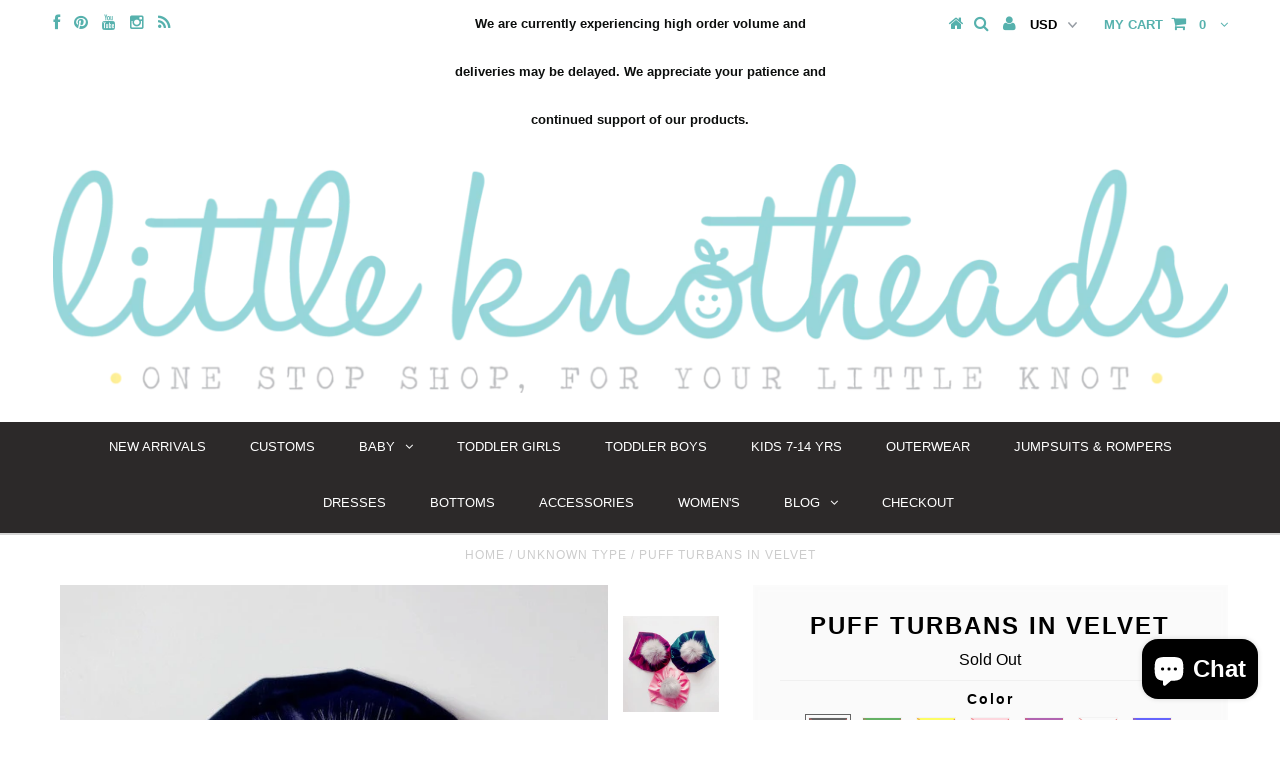

--- FILE ---
content_type: text/html; charset=utf-8
request_url: https://www.littleknotheads.com/products/puff-turbans-in-velvet
body_size: 34964
content:
<!DOCTYPE html>
<!--[if lt IE 7 ]><html class="ie ie6" lang="en"> <![endif]-->
<!--[if IE 7 ]><html class="ie ie7" lang="en"> <![endif]-->
<!--[if IE 8 ]><html class="ie ie8" lang="en"> <![endif]-->
<!--[if (gte IE 9)|!(IE)]><!--><html lang="en"> <!--<![endif]-->
<head>

<meta name="p:domain_verify" content="cb841daa930ebf2bcde8f4f6821c97dd"/>
  
  <meta charset="utf-8" />

  <!-- Basic Page Needs
================================================== -->

  <!-- "snippets/SEOManager.liquid" was not rendered, the associated app was uninstalled -->
  <link rel="canonical" href="https://www.littleknotheads.com/products/puff-turbans-in-velvet" />


  <!-- CSS
================================================== -->

  
  











  


   


 


  


  


     


  <link href='//fonts.googleapis.com/css?family=Open+Sans:400,300,700' rel='stylesheet' type='text/css'>
  








    


 


   


  <link href='//fonts.googleapis.com/css?family=Raleway:400,300,700' rel='stylesheet' type='text/css'>
 


  


 


 


 


  <link href="//www.littleknotheads.com/cdn/shop/t/20/assets/stylesheet.css?v=181517932877332933441732660595" rel="stylesheet" type="text/css" media="all" />
  <link href="//www.littleknotheads.com/cdn/shop/t/20/assets/custom.css?v=5323315693034167931503560890" rel="stylesheet" type="text/css" media="all" />
  <link href="//www.littleknotheads.com/cdn/shop/t/20/assets/font-awesome.css?v=56740405129602268521482974073" rel="stylesheet" type="text/css" media="all" />
  <link href="//www.littleknotheads.com/cdn/shop/t/20/assets/queries.css?v=86896009071974731791482974082" rel="stylesheet" type="text/css" media="all" />

  <!--[if IE 8 ]><link href="//www.littleknotheads.com/cdn/shop/t/20/assets/ie8.css?v=69412378461599732951482974082" rel="stylesheet" type="text/css" media="all" /><![endif]-->

  <!--[if IE 7]>
<link href="//www.littleknotheads.com/cdn/shop/t/20/assets/font-awesome-ie7.css?v=111952797986497000111482974073" rel="stylesheet" type="text/css" media="all" />
<![endif]-->

  <!-- JS
================================================== -->


  <script type="text/javascript" src="//ajax.googleapis.com/ajax/libs/jquery/1.9.1/jquery.min.js"></script>

  <script src="//www.littleknotheads.com/cdn/shop/t/20/assets/theme.js?v=81098793732301442181528393624" type="text/javascript"></script> 
  <script src="//www.littleknotheads.com/cdn/shopifycloud/storefront/assets/themes_support/option_selection-b017cd28.js" type="text/javascript"></script>  
  <script src="//www.littleknotheads.com/cdn/shop/t/20/assets/jquery.cookie.js?v=17828251530371303061482974074" type="text/javascript"></script>
  <script src="//www.littleknotheads.com/cdn/shop/t/20/assets/handlebars.js?v=145461055731307658311482974074" type="text/javascript"></script>
  <script src="//www.littleknotheads.com/cdn/shop/t/20/assets/api.js?v=108513540937963795951482974071" type="text/javascript"></script>  
  <script src="//www.littleknotheads.com/cdn/shop/t/20/assets/select.js?v=120738907725164342901482974077" type="text/javascript"></script>  
  <script src="//www.littleknotheads.com/cdn/shop/t/20/assets/jquery.easing.1.3.js?v=27577153982462368941482974075" type="text/javascript"></script>
  <script src="//www.littleknotheads.com/cdn/shop/t/20/assets/jquery.placeholder.js?v=150477182848718828971482974075" type="text/javascript"></script>  
  <script src="//www.littleknotheads.com/cdn/shop/t/20/assets/modernizr.custom.js?v=45854973270124725641482974075" type="text/javascript"></script>
  <script src="//www.littleknotheads.com/cdn/shop/t/20/assets/jquery.fancybox.js?v=13380858321439152031482974075" type="text/javascript"></script>
  <script src="//www.littleknotheads.com/cdn/shop/t/20/assets/jquery.mousewheel-3.0.6.pack.js?v=51647933063221024201482974075" type="text/javascript"></script>  
  <script src="//www.littleknotheads.com/cdn/shop/t/20/assets/jquery.dlmenu.js?v=175695220458763725611482974074" type="text/javascript"></script>  
  <script src="//www.littleknotheads.com/cdn/shop/t/20/assets/jquery.flexslider.js?v=105616106368215232771482974075" type="text/javascript"></script>
  <script src="//www.littleknotheads.com/cdn/shop/t/20/assets/wow.js?v=69792710777446479561482974077" type="text/javascript"></script>
  <script src="//ittechzilla.com/dev/languagepanda/dist/js/language-panda.js" type="text/javascript"></script>

  <script>
    new WOW().init();
  </script>


  
  <script src="//www.littleknotheads.com/cdn/shop/t/20/assets/jquery.bxslider.js?v=120978460450183920691482974074" type="text/javascript"></script>
  <script src="//www.littleknotheads.com/cdn/shop/t/20/assets/jquery.elevateZoom-2.5.5.min.js?v=44667287051798421191482974075" type="text/javascript"></script>
  
  


  <!--[if lt IE 9]>
<script src="//html5shim.googlecode.com/svn/trunk/html5.js"></script>
<![endif]-->

  <meta name="viewport" content="width=device-width, initial-scale=1, maximum-scale=1">

  <!-- Favicons
================================================== -->

  <link rel="shortcut icon" href="//www.littleknotheads.com/cdn/shop/t/20/assets/favicon.png?v=759">

  

  <script>window.performance && window.performance.mark && window.performance.mark('shopify.content_for_header.start');</script><meta name="google-site-verification" content="4_sPAlzhsLXICJzJ7R5TRK6buYa7G4jtmCKKmtn6gzM">
<meta name="google-site-verification" content="X1i_mGBfySnuN7a0vL6QdktwtQ8u8m18WcsXvMMrYHQ">
<meta id="shopify-digital-wallet" name="shopify-digital-wallet" content="/13228995/digital_wallets/dialog">
<meta name="shopify-checkout-api-token" content="4abdad03339e2667020a7859da2220be">
<meta id="in-context-paypal-metadata" data-shop-id="13228995" data-venmo-supported="false" data-environment="production" data-locale="en_US" data-paypal-v4="true" data-currency="USD">
<link rel="alternate" hreflang="x-default" href="https://www.littleknotheads.com/products/puff-turbans-in-velvet">
<link rel="alternate" hreflang="en" href="https://www.littleknotheads.com/products/puff-turbans-in-velvet">
<link rel="alternate" hreflang="en-CA" href="https://www.littleknotheads.com/en-ca/products/puff-turbans-in-velvet">
<link rel="alternate" type="application/json+oembed" href="https://www.littleknotheads.com/products/puff-turbans-in-velvet.oembed">
<script async="async" src="/checkouts/internal/preloads.js?locale=en-US"></script>
<link rel="preconnect" href="https://shop.app" crossorigin="anonymous">
<script async="async" src="https://shop.app/checkouts/internal/preloads.js?locale=en-US&shop_id=13228995" crossorigin="anonymous"></script>
<script id="apple-pay-shop-capabilities" type="application/json">{"shopId":13228995,"countryCode":"US","currencyCode":"USD","merchantCapabilities":["supports3DS"],"merchantId":"gid:\/\/shopify\/Shop\/13228995","merchantName":"Little Knotheads","requiredBillingContactFields":["postalAddress","email"],"requiredShippingContactFields":["postalAddress","email"],"shippingType":"shipping","supportedNetworks":["visa","masterCard","amex","discover","elo","jcb"],"total":{"type":"pending","label":"Little Knotheads","amount":"1.00"},"shopifyPaymentsEnabled":true,"supportsSubscriptions":true}</script>
<script id="shopify-features" type="application/json">{"accessToken":"4abdad03339e2667020a7859da2220be","betas":["rich-media-storefront-analytics"],"domain":"www.littleknotheads.com","predictiveSearch":true,"shopId":13228995,"locale":"en"}</script>
<script>var Shopify = Shopify || {};
Shopify.shop = "little-knot-heads.myshopify.com";
Shopify.locale = "en";
Shopify.currency = {"active":"USD","rate":"1.0"};
Shopify.country = "US";
Shopify.theme = {"name":"Testament","id":164229260,"schema_name":null,"schema_version":null,"theme_store_id":623,"role":"main"};
Shopify.theme.handle = "null";
Shopify.theme.style = {"id":null,"handle":null};
Shopify.cdnHost = "www.littleknotheads.com/cdn";
Shopify.routes = Shopify.routes || {};
Shopify.routes.root = "/";</script>
<script type="module">!function(o){(o.Shopify=o.Shopify||{}).modules=!0}(window);</script>
<script>!function(o){function n(){var o=[];function n(){o.push(Array.prototype.slice.apply(arguments))}return n.q=o,n}var t=o.Shopify=o.Shopify||{};t.loadFeatures=n(),t.autoloadFeatures=n()}(window);</script>
<script>
  window.ShopifyPay = window.ShopifyPay || {};
  window.ShopifyPay.apiHost = "shop.app\/pay";
  window.ShopifyPay.redirectState = null;
</script>
<script id="shop-js-analytics" type="application/json">{"pageType":"product"}</script>
<script defer="defer" async type="module" src="//www.littleknotheads.com/cdn/shopifycloud/shop-js/modules/v2/client.init-shop-cart-sync_BApSsMSl.en.esm.js"></script>
<script defer="defer" async type="module" src="//www.littleknotheads.com/cdn/shopifycloud/shop-js/modules/v2/chunk.common_CBoos6YZ.esm.js"></script>
<script type="module">
  await import("//www.littleknotheads.com/cdn/shopifycloud/shop-js/modules/v2/client.init-shop-cart-sync_BApSsMSl.en.esm.js");
await import("//www.littleknotheads.com/cdn/shopifycloud/shop-js/modules/v2/chunk.common_CBoos6YZ.esm.js");

  window.Shopify.SignInWithShop?.initShopCartSync?.({"fedCMEnabled":true,"windoidEnabled":true});

</script>
<script>
  window.Shopify = window.Shopify || {};
  if (!window.Shopify.featureAssets) window.Shopify.featureAssets = {};
  window.Shopify.featureAssets['shop-js'] = {"shop-cart-sync":["modules/v2/client.shop-cart-sync_DJczDl9f.en.esm.js","modules/v2/chunk.common_CBoos6YZ.esm.js"],"init-fed-cm":["modules/v2/client.init-fed-cm_BzwGC0Wi.en.esm.js","modules/v2/chunk.common_CBoos6YZ.esm.js"],"init-windoid":["modules/v2/client.init-windoid_BS26ThXS.en.esm.js","modules/v2/chunk.common_CBoos6YZ.esm.js"],"shop-cash-offers":["modules/v2/client.shop-cash-offers_DthCPNIO.en.esm.js","modules/v2/chunk.common_CBoos6YZ.esm.js","modules/v2/chunk.modal_Bu1hFZFC.esm.js"],"shop-button":["modules/v2/client.shop-button_D_JX508o.en.esm.js","modules/v2/chunk.common_CBoos6YZ.esm.js"],"init-shop-email-lookup-coordinator":["modules/v2/client.init-shop-email-lookup-coordinator_DFwWcvrS.en.esm.js","modules/v2/chunk.common_CBoos6YZ.esm.js"],"shop-toast-manager":["modules/v2/client.shop-toast-manager_tEhgP2F9.en.esm.js","modules/v2/chunk.common_CBoos6YZ.esm.js"],"shop-login-button":["modules/v2/client.shop-login-button_DwLgFT0K.en.esm.js","modules/v2/chunk.common_CBoos6YZ.esm.js","modules/v2/chunk.modal_Bu1hFZFC.esm.js"],"avatar":["modules/v2/client.avatar_BTnouDA3.en.esm.js"],"init-shop-cart-sync":["modules/v2/client.init-shop-cart-sync_BApSsMSl.en.esm.js","modules/v2/chunk.common_CBoos6YZ.esm.js"],"pay-button":["modules/v2/client.pay-button_BuNmcIr_.en.esm.js","modules/v2/chunk.common_CBoos6YZ.esm.js"],"init-shop-for-new-customer-accounts":["modules/v2/client.init-shop-for-new-customer-accounts_DrjXSI53.en.esm.js","modules/v2/client.shop-login-button_DwLgFT0K.en.esm.js","modules/v2/chunk.common_CBoos6YZ.esm.js","modules/v2/chunk.modal_Bu1hFZFC.esm.js"],"init-customer-accounts-sign-up":["modules/v2/client.init-customer-accounts-sign-up_TlVCiykN.en.esm.js","modules/v2/client.shop-login-button_DwLgFT0K.en.esm.js","modules/v2/chunk.common_CBoos6YZ.esm.js","modules/v2/chunk.modal_Bu1hFZFC.esm.js"],"shop-follow-button":["modules/v2/client.shop-follow-button_C5D3XtBb.en.esm.js","modules/v2/chunk.common_CBoos6YZ.esm.js","modules/v2/chunk.modal_Bu1hFZFC.esm.js"],"checkout-modal":["modules/v2/client.checkout-modal_8TC_1FUY.en.esm.js","modules/v2/chunk.common_CBoos6YZ.esm.js","modules/v2/chunk.modal_Bu1hFZFC.esm.js"],"init-customer-accounts":["modules/v2/client.init-customer-accounts_C0Oh2ljF.en.esm.js","modules/v2/client.shop-login-button_DwLgFT0K.en.esm.js","modules/v2/chunk.common_CBoos6YZ.esm.js","modules/v2/chunk.modal_Bu1hFZFC.esm.js"],"lead-capture":["modules/v2/client.lead-capture_Cq0gfm7I.en.esm.js","modules/v2/chunk.common_CBoos6YZ.esm.js","modules/v2/chunk.modal_Bu1hFZFC.esm.js"],"shop-login":["modules/v2/client.shop-login_BmtnoEUo.en.esm.js","modules/v2/chunk.common_CBoos6YZ.esm.js","modules/v2/chunk.modal_Bu1hFZFC.esm.js"],"payment-terms":["modules/v2/client.payment-terms_BHOWV7U_.en.esm.js","modules/v2/chunk.common_CBoos6YZ.esm.js","modules/v2/chunk.modal_Bu1hFZFC.esm.js"]};
</script>
<script>(function() {
  var isLoaded = false;
  function asyncLoad() {
    if (isLoaded) return;
    isLoaded = true;
    var urls = ["\/\/shopify.privy.com\/widget.js?shop=little-knot-heads.myshopify.com","https:\/\/cdn-stamped-io.azureedge.net\/files\/shopify.v2.min.js?shop=little-knot-heads.myshopify.com","https:\/\/cdn.shopify.com\/s\/files\/1\/1322\/8995\/t\/20\/assets\/sca-qv-scripts-noconfig.js?9701195513828437380\u0026shop=little-knot-heads.myshopify.com","https:\/\/cdn1.stamped.io\/files\/shopify.v2.min.js?shop=little-knot-heads.myshopify.com","https:\/\/chimpstatic.com\/mcjs-connected\/js\/users\/1d946c4617e947296ecf44176\/9ba2330ff2250a8b6b387a683.js?shop=little-knot-heads.myshopify.com","https:\/\/d2e5xyzdl0rkli.cloudfront.net\/shop\/js\/shopdocs-volume-discounts.min.js?shop=little-knot-heads.myshopify.com","https:\/\/cdn.nfcube.com\/instafeed-395610daece06ea20ef9000004d2b0e7.js?shop=little-knot-heads.myshopify.com","https:\/\/cdn.one.store\/javascript\/dist\/1.0\/jcr-widget.js?account_id=shopify:little-knot-heads.myshopify.com\u0026shop=little-knot-heads.myshopify.com","https:\/\/id-shop.govx.com\/app\/little-knot-heads.myshopify.com\/govx.js?shop=little-knot-heads.myshopify.com","\/\/www.powr.io\/powr.js?powr-token=little-knot-heads.myshopify.com\u0026external-type=shopify\u0026shop=little-knot-heads.myshopify.com","\/\/www.powr.io\/powr.js?powr-token=little-knot-heads.myshopify.com\u0026external-type=shopify\u0026shop=little-knot-heads.myshopify.com","https:\/\/cdn5.hextom.com\/js\/vimotia.js?shop=little-knot-heads.myshopify.com","https:\/\/loox.io\/widget\/qdmr82HRtF\/loox.1750142310522.js?shop=little-knot-heads.myshopify.com"];
    for (var i = 0; i < urls.length; i++) {
      var s = document.createElement('script');
      s.type = 'text/javascript';
      s.async = true;
      s.src = urls[i];
      var x = document.getElementsByTagName('script')[0];
      x.parentNode.insertBefore(s, x);
    }
  };
  if(window.attachEvent) {
    window.attachEvent('onload', asyncLoad);
  } else {
    window.addEventListener('load', asyncLoad, false);
  }
})();</script>
<script id="__st">var __st={"a":13228995,"offset":-25200,"reqid":"de8caa4a-2d10-49c9-8588-727650494057-1768861380","pageurl":"www.littleknotheads.com\/products\/puff-turbans-in-velvet","u":"761535a798ef","p":"product","rtyp":"product","rid":3952866754647};</script>
<script>window.ShopifyPaypalV4VisibilityTracking = true;</script>
<script id="captcha-bootstrap">!function(){'use strict';const t='contact',e='account',n='new_comment',o=[[t,t],['blogs',n],['comments',n],[t,'customer']],c=[[e,'customer_login'],[e,'guest_login'],[e,'recover_customer_password'],[e,'create_customer']],r=t=>t.map((([t,e])=>`form[action*='/${t}']:not([data-nocaptcha='true']) input[name='form_type'][value='${e}']`)).join(','),a=t=>()=>t?[...document.querySelectorAll(t)].map((t=>t.form)):[];function s(){const t=[...o],e=r(t);return a(e)}const i='password',u='form_key',d=['recaptcha-v3-token','g-recaptcha-response','h-captcha-response',i],f=()=>{try{return window.sessionStorage}catch{return}},m='__shopify_v',_=t=>t.elements[u];function p(t,e,n=!1){try{const o=window.sessionStorage,c=JSON.parse(o.getItem(e)),{data:r}=function(t){const{data:e,action:n}=t;return t[m]||n?{data:e,action:n}:{data:t,action:n}}(c);for(const[e,n]of Object.entries(r))t.elements[e]&&(t.elements[e].value=n);n&&o.removeItem(e)}catch(o){console.error('form repopulation failed',{error:o})}}const l='form_type',E='cptcha';function T(t){t.dataset[E]=!0}const w=window,h=w.document,L='Shopify',v='ce_forms',y='captcha';let A=!1;((t,e)=>{const n=(g='f06e6c50-85a8-45c8-87d0-21a2b65856fe',I='https://cdn.shopify.com/shopifycloud/storefront-forms-hcaptcha/ce_storefront_forms_captcha_hcaptcha.v1.5.2.iife.js',D={infoText:'Protected by hCaptcha',privacyText:'Privacy',termsText:'Terms'},(t,e,n)=>{const o=w[L][v],c=o.bindForm;if(c)return c(t,g,e,D).then(n);var r;o.q.push([[t,g,e,D],n]),r=I,A||(h.body.append(Object.assign(h.createElement('script'),{id:'captcha-provider',async:!0,src:r})),A=!0)});var g,I,D;w[L]=w[L]||{},w[L][v]=w[L][v]||{},w[L][v].q=[],w[L][y]=w[L][y]||{},w[L][y].protect=function(t,e){n(t,void 0,e),T(t)},Object.freeze(w[L][y]),function(t,e,n,w,h,L){const[v,y,A,g]=function(t,e,n){const i=e?o:[],u=t?c:[],d=[...i,...u],f=r(d),m=r(i),_=r(d.filter((([t,e])=>n.includes(e))));return[a(f),a(m),a(_),s()]}(w,h,L),I=t=>{const e=t.target;return e instanceof HTMLFormElement?e:e&&e.form},D=t=>v().includes(t);t.addEventListener('submit',(t=>{const e=I(t);if(!e)return;const n=D(e)&&!e.dataset.hcaptchaBound&&!e.dataset.recaptchaBound,o=_(e),c=g().includes(e)&&(!o||!o.value);(n||c)&&t.preventDefault(),c&&!n&&(function(t){try{if(!f())return;!function(t){const e=f();if(!e)return;const n=_(t);if(!n)return;const o=n.value;o&&e.removeItem(o)}(t);const e=Array.from(Array(32),(()=>Math.random().toString(36)[2])).join('');!function(t,e){_(t)||t.append(Object.assign(document.createElement('input'),{type:'hidden',name:u})),t.elements[u].value=e}(t,e),function(t,e){const n=f();if(!n)return;const o=[...t.querySelectorAll(`input[type='${i}']`)].map((({name:t})=>t)),c=[...d,...o],r={};for(const[a,s]of new FormData(t).entries())c.includes(a)||(r[a]=s);n.setItem(e,JSON.stringify({[m]:1,action:t.action,data:r}))}(t,e)}catch(e){console.error('failed to persist form',e)}}(e),e.submit())}));const S=(t,e)=>{t&&!t.dataset[E]&&(n(t,e.some((e=>e===t))),T(t))};for(const o of['focusin','change'])t.addEventListener(o,(t=>{const e=I(t);D(e)&&S(e,y())}));const B=e.get('form_key'),M=e.get(l),P=B&&M;t.addEventListener('DOMContentLoaded',(()=>{const t=y();if(P)for(const e of t)e.elements[l].value===M&&p(e,B);[...new Set([...A(),...v().filter((t=>'true'===t.dataset.shopifyCaptcha))])].forEach((e=>S(e,t)))}))}(h,new URLSearchParams(w.location.search),n,t,e,['guest_login'])})(!0,!0)}();</script>
<script integrity="sha256-4kQ18oKyAcykRKYeNunJcIwy7WH5gtpwJnB7kiuLZ1E=" data-source-attribution="shopify.loadfeatures" defer="defer" src="//www.littleknotheads.com/cdn/shopifycloud/storefront/assets/storefront/load_feature-a0a9edcb.js" crossorigin="anonymous"></script>
<script crossorigin="anonymous" defer="defer" src="//www.littleknotheads.com/cdn/shopifycloud/storefront/assets/shopify_pay/storefront-65b4c6d7.js?v=20250812"></script>
<script data-source-attribution="shopify.dynamic_checkout.dynamic.init">var Shopify=Shopify||{};Shopify.PaymentButton=Shopify.PaymentButton||{isStorefrontPortableWallets:!0,init:function(){window.Shopify.PaymentButton.init=function(){};var t=document.createElement("script");t.src="https://www.littleknotheads.com/cdn/shopifycloud/portable-wallets/latest/portable-wallets.en.js",t.type="module",document.head.appendChild(t)}};
</script>
<script data-source-attribution="shopify.dynamic_checkout.buyer_consent">
  function portableWalletsHideBuyerConsent(e){var t=document.getElementById("shopify-buyer-consent"),n=document.getElementById("shopify-subscription-policy-button");t&&n&&(t.classList.add("hidden"),t.setAttribute("aria-hidden","true"),n.removeEventListener("click",e))}function portableWalletsShowBuyerConsent(e){var t=document.getElementById("shopify-buyer-consent"),n=document.getElementById("shopify-subscription-policy-button");t&&n&&(t.classList.remove("hidden"),t.removeAttribute("aria-hidden"),n.addEventListener("click",e))}window.Shopify?.PaymentButton&&(window.Shopify.PaymentButton.hideBuyerConsent=portableWalletsHideBuyerConsent,window.Shopify.PaymentButton.showBuyerConsent=portableWalletsShowBuyerConsent);
</script>
<script data-source-attribution="shopify.dynamic_checkout.cart.bootstrap">document.addEventListener("DOMContentLoaded",(function(){function t(){return document.querySelector("shopify-accelerated-checkout-cart, shopify-accelerated-checkout")}if(t())Shopify.PaymentButton.init();else{new MutationObserver((function(e,n){t()&&(Shopify.PaymentButton.init(),n.disconnect())})).observe(document.body,{childList:!0,subtree:!0})}}));
</script>
<link id="shopify-accelerated-checkout-styles" rel="stylesheet" media="screen" href="https://www.littleknotheads.com/cdn/shopifycloud/portable-wallets/latest/accelerated-checkout-backwards-compat.css" crossorigin="anonymous">
<style id="shopify-accelerated-checkout-cart">
        #shopify-buyer-consent {
  margin-top: 1em;
  display: inline-block;
  width: 100%;
}

#shopify-buyer-consent.hidden {
  display: none;
}

#shopify-subscription-policy-button {
  background: none;
  border: none;
  padding: 0;
  text-decoration: underline;
  font-size: inherit;
  cursor: pointer;
}

#shopify-subscription-policy-button::before {
  box-shadow: none;
}

      </style>

<script>window.performance && window.performance.mark && window.performance.mark('shopify.content_for_header.end');</script>


  

  <script type="text/javascript">
    $(window).load(function() {  
      $('.prod-image').matchHeight();

    });
  </script> 

  <link rel="next" href="/next"/>
  <link rel="prev" href="/prev"/>

  
<!-- Start of Judge.me Core -->
<link rel="dns-prefetch" href="https://cdn.judge.me/">
<script data-cfasync='false' class='jdgm-settings-script'>window.jdgmSettings={"pagination":5,"disable_web_reviews":true,"badge_no_review_text":"No reviews","badge_n_reviews_text":"{{ n }} review/reviews","hide_badge_preview_if_no_reviews":true,"badge_hide_text":false,"enforce_center_preview_badge":false,"widget_title":"Customer Reviews","widget_open_form_text":"Write a review","widget_close_form_text":"Cancel review","widget_refresh_page_text":"Refresh page","widget_summary_text":"Based on {{ number_of_reviews }} review/reviews","widget_no_review_text":"Be the first to write a review","widget_name_field_text":"Display name","widget_verified_name_field_text":"Verified Name (public)","widget_name_placeholder_text":"Display name","widget_required_field_error_text":"This field is required.","widget_email_field_text":"Email address","widget_verified_email_field_text":"Verified Email (private, can not be edited)","widget_email_placeholder_text":"Your email address","widget_email_field_error_text":"Please enter a valid email address.","widget_rating_field_text":"Rating","widget_review_title_field_text":"Review Title","widget_review_title_placeholder_text":"Give your review a title","widget_review_body_field_text":"Review content","widget_review_body_placeholder_text":"Start writing here...","widget_pictures_field_text":"Picture/Video (optional)","widget_submit_review_text":"Submit Review","widget_submit_verified_review_text":"Submit Verified Review","widget_submit_success_msg_with_auto_publish":"Thank you! Please refresh the page in a few moments to see your review. You can remove or edit your review by logging into \u003ca href='https://judge.me/login' target='_blank' rel='nofollow noopener'\u003eJudge.me\u003c/a\u003e","widget_submit_success_msg_no_auto_publish":"Thank you! Your review will be published as soon as it is approved by the shop admin. You can remove or edit your review by logging into \u003ca href='https://judge.me/login' target='_blank' rel='nofollow noopener'\u003eJudge.me\u003c/a\u003e","widget_show_default_reviews_out_of_total_text":"Showing {{ n_reviews_shown }} out of {{ n_reviews }} reviews.","widget_show_all_link_text":"Show all","widget_show_less_link_text":"Show less","widget_author_said_text":"{{ reviewer_name }} said:","widget_days_text":"{{ n }} days ago","widget_weeks_text":"{{ n }} week/weeks ago","widget_months_text":"{{ n }} month/months ago","widget_years_text":"{{ n }} year/years ago","widget_yesterday_text":"Yesterday","widget_today_text":"Today","widget_replied_text":"\u003e\u003e {{ shop_name }} replied:","widget_read_more_text":"Read more","widget_reviewer_name_as_initial":"","widget_rating_filter_color":"#fbcd0a","widget_rating_filter_see_all_text":"See all reviews","widget_sorting_most_recent_text":"Most Recent","widget_sorting_highest_rating_text":"Highest Rating","widget_sorting_lowest_rating_text":"Lowest Rating","widget_sorting_with_pictures_text":"Only Pictures","widget_sorting_most_helpful_text":"Most Helpful","widget_open_question_form_text":"Ask a question","widget_reviews_subtab_text":"Reviews","widget_questions_subtab_text":"Questions","widget_question_label_text":"Question","widget_answer_label_text":"Answer","widget_question_placeholder_text":"Write your question here","widget_submit_question_text":"Submit Question","widget_question_submit_success_text":"Thank you for your question! We will notify you once it gets answered.","verified_badge_text":"Verified","verified_badge_bg_color":"","verified_badge_text_color":"","verified_badge_placement":"left-of-reviewer-name","widget_review_max_height":"","widget_hide_border":false,"widget_social_share":false,"widget_thumb":false,"widget_review_location_show":false,"widget_location_format":"","all_reviews_include_out_of_store_products":true,"all_reviews_out_of_store_text":"(out of store)","all_reviews_pagination":100,"all_reviews_product_name_prefix_text":"about","enable_review_pictures":true,"enable_question_anwser":false,"widget_theme":"default","review_date_format":"mm/dd/yyyy","default_sort_method":"most-recent","widget_product_reviews_subtab_text":"Product Reviews","widget_shop_reviews_subtab_text":"Shop Reviews","widget_other_products_reviews_text":"Reviews for other products","widget_store_reviews_subtab_text":"Store reviews","widget_no_store_reviews_text":"This store hasn't received any reviews yet","widget_web_restriction_product_reviews_text":"This product hasn't received any reviews yet","widget_no_items_text":"No items found","widget_show_more_text":"Show more","widget_write_a_store_review_text":"Write a Store Review","widget_other_languages_heading":"Reviews in Other Languages","widget_translate_review_text":"Translate review to {{ language }}","widget_translating_review_text":"Translating...","widget_show_original_translation_text":"Show original ({{ language }})","widget_translate_review_failed_text":"Review couldn't be translated.","widget_translate_review_retry_text":"Retry","widget_translate_review_try_again_later_text":"Try again later","show_product_url_for_grouped_product":false,"widget_sorting_pictures_first_text":"Pictures First","show_pictures_on_all_rev_page_mobile":false,"show_pictures_on_all_rev_page_desktop":false,"floating_tab_hide_mobile_install_preference":false,"floating_tab_button_name":"★ Reviews","floating_tab_title":"Let customers speak for us","floating_tab_button_color":"","floating_tab_button_background_color":"","floating_tab_url":"","floating_tab_url_enabled":false,"floating_tab_tab_style":"text","all_reviews_text_badge_text":"Customers rate us {{ shop.metafields.judgeme.all_reviews_rating | round: 1 }}/5 based on {{ shop.metafields.judgeme.all_reviews_count }} reviews.","all_reviews_text_badge_text_branded_style":"{{ shop.metafields.judgeme.all_reviews_rating | round: 1 }} out of 5 stars based on {{ shop.metafields.judgeme.all_reviews_count }} reviews","is_all_reviews_text_badge_a_link":false,"show_stars_for_all_reviews_text_badge":false,"all_reviews_text_badge_url":"","all_reviews_text_style":"text","all_reviews_text_color_style":"judgeme_brand_color","all_reviews_text_color":"#108474","all_reviews_text_show_jm_brand":true,"featured_carousel_show_header":true,"featured_carousel_title":"Let customers speak for us","testimonials_carousel_title":"Customers are saying","videos_carousel_title":"Real customer stories","cards_carousel_title":"Customers are saying","featured_carousel_count_text":"from {{ n }} reviews","featured_carousel_add_link_to_all_reviews_page":false,"featured_carousel_url":"","featured_carousel_show_images":true,"featured_carousel_autoslide_interval":5,"featured_carousel_arrows_on_the_sides":false,"featured_carousel_height":250,"featured_carousel_width":80,"featured_carousel_image_size":0,"featured_carousel_image_height":250,"featured_carousel_arrow_color":"#eeeeee","verified_count_badge_style":"vintage","verified_count_badge_orientation":"horizontal","verified_count_badge_color_style":"judgeme_brand_color","verified_count_badge_color":"#108474","is_verified_count_badge_a_link":false,"verified_count_badge_url":"","verified_count_badge_show_jm_brand":true,"widget_rating_preset_default":5,"widget_first_sub_tab":"product-reviews","widget_show_histogram":true,"widget_histogram_use_custom_color":false,"widget_pagination_use_custom_color":false,"widget_star_use_custom_color":false,"widget_verified_badge_use_custom_color":false,"widget_write_review_use_custom_color":false,"picture_reminder_submit_button":"Upload Pictures","enable_review_videos":false,"mute_video_by_default":false,"widget_sorting_videos_first_text":"Videos First","widget_review_pending_text":"Pending","featured_carousel_items_for_large_screen":3,"social_share_options_order":"Facebook,Twitter","remove_microdata_snippet":false,"disable_json_ld":false,"enable_json_ld_products":false,"preview_badge_show_question_text":false,"preview_badge_no_question_text":"No questions","preview_badge_n_question_text":"{{ number_of_questions }} question/questions","qa_badge_show_icon":false,"qa_badge_position":"same-row","remove_judgeme_branding":false,"widget_add_search_bar":false,"widget_search_bar_placeholder":"Search","widget_sorting_verified_only_text":"Verified only","featured_carousel_theme":"default","featured_carousel_show_rating":true,"featured_carousel_show_title":true,"featured_carousel_show_body":true,"featured_carousel_show_date":false,"featured_carousel_show_reviewer":true,"featured_carousel_show_product":false,"featured_carousel_header_background_color":"#108474","featured_carousel_header_text_color":"#ffffff","featured_carousel_name_product_separator":"reviewed","featured_carousel_full_star_background":"#108474","featured_carousel_empty_star_background":"#dadada","featured_carousel_vertical_theme_background":"#f9fafb","featured_carousel_verified_badge_enable":true,"featured_carousel_verified_badge_color":"#108474","featured_carousel_border_style":"round","featured_carousel_review_line_length_limit":3,"featured_carousel_more_reviews_button_text":"Read more reviews","featured_carousel_view_product_button_text":"View product","all_reviews_page_load_reviews_on":"scroll","all_reviews_page_load_more_text":"Load More Reviews","disable_fb_tab_reviews":false,"enable_ajax_cdn_cache":false,"widget_advanced_speed_features":5,"widget_public_name_text":"displayed publicly like","default_reviewer_name":"John Smith","default_reviewer_name_has_non_latin":true,"widget_reviewer_anonymous":"Anonymous","medals_widget_title":"Judge.me Review Medals","medals_widget_background_color":"#f9fafb","medals_widget_position":"footer_all_pages","medals_widget_border_color":"#f9fafb","medals_widget_verified_text_position":"left","medals_widget_use_monochromatic_version":false,"medals_widget_elements_color":"#108474","show_reviewer_avatar":true,"widget_invalid_yt_video_url_error_text":"Not a YouTube video URL","widget_max_length_field_error_text":"Please enter no more than {0} characters.","widget_show_country_flag":false,"widget_show_collected_via_shop_app":true,"widget_verified_by_shop_badge_style":"light","widget_verified_by_shop_text":"Verified by Shop","widget_show_photo_gallery":false,"widget_load_with_code_splitting":true,"widget_ugc_install_preference":false,"widget_ugc_title":"Made by us, Shared by you","widget_ugc_subtitle":"Tag us to see your picture featured in our page","widget_ugc_arrows_color":"#ffffff","widget_ugc_primary_button_text":"Buy Now","widget_ugc_primary_button_background_color":"#108474","widget_ugc_primary_button_text_color":"#ffffff","widget_ugc_primary_button_border_width":"0","widget_ugc_primary_button_border_style":"none","widget_ugc_primary_button_border_color":"#108474","widget_ugc_primary_button_border_radius":"25","widget_ugc_secondary_button_text":"Load More","widget_ugc_secondary_button_background_color":"#ffffff","widget_ugc_secondary_button_text_color":"#108474","widget_ugc_secondary_button_border_width":"2","widget_ugc_secondary_button_border_style":"solid","widget_ugc_secondary_button_border_color":"#108474","widget_ugc_secondary_button_border_radius":"25","widget_ugc_reviews_button_text":"View Reviews","widget_ugc_reviews_button_background_color":"#ffffff","widget_ugc_reviews_button_text_color":"#108474","widget_ugc_reviews_button_border_width":"2","widget_ugc_reviews_button_border_style":"solid","widget_ugc_reviews_button_border_color":"#108474","widget_ugc_reviews_button_border_radius":"25","widget_ugc_reviews_button_link_to":"judgeme-reviews-page","widget_ugc_show_post_date":true,"widget_ugc_max_width":"800","widget_rating_metafield_value_type":true,"widget_primary_color":"#108474","widget_enable_secondary_color":false,"widget_secondary_color":"#edf5f5","widget_summary_average_rating_text":"{{ average_rating }} out of 5","widget_media_grid_title":"Customer photos \u0026 videos","widget_media_grid_see_more_text":"See more","widget_round_style":false,"widget_show_product_medals":true,"widget_verified_by_judgeme_text":"Verified by Judge.me","widget_show_store_medals":true,"widget_verified_by_judgeme_text_in_store_medals":"Verified by Judge.me","widget_media_field_exceed_quantity_message":"Sorry, we can only accept {{ max_media }} for one review.","widget_media_field_exceed_limit_message":"{{ file_name }} is too large, please select a {{ media_type }} less than {{ size_limit }}MB.","widget_review_submitted_text":"Review Submitted!","widget_question_submitted_text":"Question Submitted!","widget_close_form_text_question":"Cancel","widget_write_your_answer_here_text":"Write your answer here","widget_enabled_branded_link":true,"widget_show_collected_by_judgeme":true,"widget_reviewer_name_color":"","widget_write_review_text_color":"","widget_write_review_bg_color":"","widget_collected_by_judgeme_text":"collected by Judge.me","widget_pagination_type":"standard","widget_load_more_text":"Load More","widget_load_more_color":"#108474","widget_full_review_text":"Full Review","widget_read_more_reviews_text":"Read More Reviews","widget_read_questions_text":"Read Questions","widget_questions_and_answers_text":"Questions \u0026 Answers","widget_verified_by_text":"Verified by","widget_verified_text":"Verified","widget_number_of_reviews_text":"{{ number_of_reviews }} reviews","widget_back_button_text":"Back","widget_next_button_text":"Next","widget_custom_forms_filter_button":"Filters","custom_forms_style":"vertical","widget_show_review_information":false,"how_reviews_are_collected":"How reviews are collected?","widget_show_review_keywords":false,"widget_gdpr_statement":"How we use your data: We'll only contact you about the review you left, and only if necessary. By submitting your review, you agree to Judge.me's \u003ca href='https://judge.me/terms' target='_blank' rel='nofollow noopener'\u003eterms\u003c/a\u003e, \u003ca href='https://judge.me/privacy' target='_blank' rel='nofollow noopener'\u003eprivacy\u003c/a\u003e and \u003ca href='https://judge.me/content-policy' target='_blank' rel='nofollow noopener'\u003econtent\u003c/a\u003e policies.","widget_multilingual_sorting_enabled":false,"widget_translate_review_content_enabled":false,"widget_translate_review_content_method":"manual","popup_widget_review_selection":"automatically_with_pictures","popup_widget_round_border_style":true,"popup_widget_show_title":true,"popup_widget_show_body":true,"popup_widget_show_reviewer":false,"popup_widget_show_product":true,"popup_widget_show_pictures":true,"popup_widget_use_review_picture":true,"popup_widget_show_on_home_page":true,"popup_widget_show_on_product_page":true,"popup_widget_show_on_collection_page":true,"popup_widget_show_on_cart_page":true,"popup_widget_position":"bottom_left","popup_widget_first_review_delay":5,"popup_widget_duration":5,"popup_widget_interval":5,"popup_widget_review_count":5,"popup_widget_hide_on_mobile":true,"review_snippet_widget_round_border_style":true,"review_snippet_widget_card_color":"#FFFFFF","review_snippet_widget_slider_arrows_background_color":"#FFFFFF","review_snippet_widget_slider_arrows_color":"#000000","review_snippet_widget_star_color":"#108474","show_product_variant":false,"all_reviews_product_variant_label_text":"Variant: ","widget_show_verified_branding":true,"widget_ai_summary_title":"Customers say","widget_ai_summary_disclaimer":"AI-powered review summary based on recent customer reviews","widget_show_ai_summary":false,"widget_show_ai_summary_bg":false,"widget_show_review_title_input":true,"redirect_reviewers_invited_via_email":"review_widget","request_store_review_after_product_review":false,"request_review_other_products_in_order":false,"review_form_color_scheme":"default","review_form_corner_style":"square","review_form_star_color":{},"review_form_text_color":"#333333","review_form_background_color":"#ffffff","review_form_field_background_color":"#fafafa","review_form_button_color":{},"review_form_button_text_color":"#ffffff","review_form_modal_overlay_color":"#000000","review_content_screen_title_text":"How would you rate this product?","review_content_introduction_text":"We would love it if you would share a bit about your experience.","store_review_form_title_text":"How would you rate this store?","store_review_form_introduction_text":"We would love it if you would share a bit about your experience.","show_review_guidance_text":true,"one_star_review_guidance_text":"Poor","five_star_review_guidance_text":"Great","customer_information_screen_title_text":"About you","customer_information_introduction_text":"Please tell us more about you.","custom_questions_screen_title_text":"Your experience in more detail","custom_questions_introduction_text":"Here are a few questions to help us understand more about your experience.","review_submitted_screen_title_text":"Thanks for your review!","review_submitted_screen_thank_you_text":"We are processing it and it will appear on the store soon.","review_submitted_screen_email_verification_text":"Please confirm your email by clicking the link we just sent you. This helps us keep reviews authentic.","review_submitted_request_store_review_text":"Would you like to share your experience of shopping with us?","review_submitted_review_other_products_text":"Would you like to review these products?","store_review_screen_title_text":"Would you like to share your experience of shopping with us?","store_review_introduction_text":"We value your feedback and use it to improve. Please share any thoughts or suggestions you have.","reviewer_media_screen_title_picture_text":"Share a picture","reviewer_media_introduction_picture_text":"Upload a photo to support your review.","reviewer_media_screen_title_video_text":"Share a video","reviewer_media_introduction_video_text":"Upload a video to support your review.","reviewer_media_screen_title_picture_or_video_text":"Share a picture or video","reviewer_media_introduction_picture_or_video_text":"Upload a photo or video to support your review.","reviewer_media_youtube_url_text":"Paste your Youtube URL here","advanced_settings_next_step_button_text":"Next","advanced_settings_close_review_button_text":"Close","modal_write_review_flow":false,"write_review_flow_required_text":"Required","write_review_flow_privacy_message_text":"We respect your privacy.","write_review_flow_anonymous_text":"Post review as anonymous","write_review_flow_visibility_text":"This won't be visible to other customers.","write_review_flow_multiple_selection_help_text":"Select as many as you like","write_review_flow_single_selection_help_text":"Select one option","write_review_flow_required_field_error_text":"This field is required","write_review_flow_invalid_email_error_text":"Please enter a valid email address","write_review_flow_max_length_error_text":"Max. {{ max_length }} characters.","write_review_flow_media_upload_text":"\u003cb\u003eClick to upload\u003c/b\u003e or drag and drop","write_review_flow_gdpr_statement":"We'll only contact you about your review if necessary. By submitting your review, you agree to our \u003ca href='https://judge.me/terms' target='_blank' rel='nofollow noopener'\u003eterms and conditions\u003c/a\u003e and \u003ca href='https://judge.me/privacy' target='_blank' rel='nofollow noopener'\u003eprivacy policy\u003c/a\u003e.","rating_only_reviews_enabled":false,"show_negative_reviews_help_screen":false,"new_review_flow_help_screen_rating_threshold":3,"negative_review_resolution_screen_title_text":"Tell us more","negative_review_resolution_text":"Your experience matters to us. If there were issues with your purchase, we're here to help. Feel free to reach out to us, we'd love the opportunity to make things right.","negative_review_resolution_button_text":"Contact us","negative_review_resolution_proceed_with_review_text":"Leave a review","negative_review_resolution_subject":"Issue with purchase from {{ shop_name }}.{{ order_name }}","preview_badge_collection_page_install_status":false,"widget_review_custom_css":"","preview_badge_custom_css":"","preview_badge_stars_count":"5-stars","featured_carousel_custom_css":"","floating_tab_custom_css":"","all_reviews_widget_custom_css":"","medals_widget_custom_css":"","verified_badge_custom_css":"","all_reviews_text_custom_css":"","transparency_badges_collected_via_store_invite":false,"transparency_badges_from_another_provider":false,"transparency_badges_collected_from_store_visitor":false,"transparency_badges_collected_by_verified_review_provider":false,"transparency_badges_earned_reward":false,"transparency_badges_collected_via_store_invite_text":"Review collected via store invitation","transparency_badges_from_another_provider_text":"Review collected from another provider","transparency_badges_collected_from_store_visitor_text":"Review collected from a store visitor","transparency_badges_written_in_google_text":"Review written in Google","transparency_badges_written_in_etsy_text":"Review written in Etsy","transparency_badges_written_in_shop_app_text":"Review written in Shop App","transparency_badges_earned_reward_text":"Review earned a reward for future purchase","product_review_widget_per_page":10,"widget_store_review_label_text":"Review about the store","checkout_comment_extension_title_on_product_page":"Customer Comments","checkout_comment_extension_num_latest_comment_show":5,"checkout_comment_extension_format":"name_and_timestamp","checkout_comment_customer_name":"last_initial","checkout_comment_comment_notification":true,"preview_badge_collection_page_install_preference":false,"preview_badge_home_page_install_preference":false,"preview_badge_product_page_install_preference":false,"review_widget_install_preference":"","review_carousel_install_preference":false,"floating_reviews_tab_install_preference":"none","verified_reviews_count_badge_install_preference":false,"all_reviews_text_install_preference":false,"review_widget_best_location":false,"judgeme_medals_install_preference":false,"review_widget_revamp_enabled":false,"review_widget_qna_enabled":false,"review_widget_header_theme":"minimal","review_widget_widget_title_enabled":true,"review_widget_header_text_size":"medium","review_widget_header_text_weight":"regular","review_widget_average_rating_style":"compact","review_widget_bar_chart_enabled":true,"review_widget_bar_chart_type":"numbers","review_widget_bar_chart_style":"standard","review_widget_expanded_media_gallery_enabled":false,"review_widget_reviews_section_theme":"standard","review_widget_image_style":"thumbnails","review_widget_review_image_ratio":"square","review_widget_stars_size":"medium","review_widget_verified_badge":"standard_text","review_widget_review_title_text_size":"medium","review_widget_review_text_size":"medium","review_widget_review_text_length":"medium","review_widget_number_of_columns_desktop":3,"review_widget_carousel_transition_speed":5,"review_widget_custom_questions_answers_display":"always","review_widget_button_text_color":"#FFFFFF","review_widget_text_color":"#000000","review_widget_lighter_text_color":"#7B7B7B","review_widget_corner_styling":"soft","review_widget_review_word_singular":"review","review_widget_review_word_plural":"reviews","review_widget_voting_label":"Helpful?","review_widget_shop_reply_label":"Reply from {{ shop_name }}:","review_widget_filters_title":"Filters","qna_widget_question_word_singular":"Question","qna_widget_question_word_plural":"Questions","qna_widget_answer_reply_label":"Answer from {{ answerer_name }}:","qna_content_screen_title_text":"Ask a question about this product","qna_widget_question_required_field_error_text":"Please enter your question.","qna_widget_flow_gdpr_statement":"We'll only contact you about your question if necessary. By submitting your question, you agree to our \u003ca href='https://judge.me/terms' target='_blank' rel='nofollow noopener'\u003eterms and conditions\u003c/a\u003e and \u003ca href='https://judge.me/privacy' target='_blank' rel='nofollow noopener'\u003eprivacy policy\u003c/a\u003e.","qna_widget_question_submitted_text":"Thanks for your question!","qna_widget_close_form_text_question":"Close","qna_widget_question_submit_success_text":"We’ll notify you by email when your question is answered.","all_reviews_widget_v2025_enabled":false,"all_reviews_widget_v2025_header_theme":"default","all_reviews_widget_v2025_widget_title_enabled":true,"all_reviews_widget_v2025_header_text_size":"medium","all_reviews_widget_v2025_header_text_weight":"regular","all_reviews_widget_v2025_average_rating_style":"compact","all_reviews_widget_v2025_bar_chart_enabled":true,"all_reviews_widget_v2025_bar_chart_type":"numbers","all_reviews_widget_v2025_bar_chart_style":"standard","all_reviews_widget_v2025_expanded_media_gallery_enabled":false,"all_reviews_widget_v2025_show_store_medals":true,"all_reviews_widget_v2025_show_photo_gallery":true,"all_reviews_widget_v2025_show_review_keywords":false,"all_reviews_widget_v2025_show_ai_summary":false,"all_reviews_widget_v2025_show_ai_summary_bg":false,"all_reviews_widget_v2025_add_search_bar":false,"all_reviews_widget_v2025_default_sort_method":"most-recent","all_reviews_widget_v2025_reviews_per_page":10,"all_reviews_widget_v2025_reviews_section_theme":"default","all_reviews_widget_v2025_image_style":"thumbnails","all_reviews_widget_v2025_review_image_ratio":"square","all_reviews_widget_v2025_stars_size":"medium","all_reviews_widget_v2025_verified_badge":"bold_badge","all_reviews_widget_v2025_review_title_text_size":"medium","all_reviews_widget_v2025_review_text_size":"medium","all_reviews_widget_v2025_review_text_length":"medium","all_reviews_widget_v2025_number_of_columns_desktop":3,"all_reviews_widget_v2025_carousel_transition_speed":5,"all_reviews_widget_v2025_custom_questions_answers_display":"always","all_reviews_widget_v2025_show_product_variant":false,"all_reviews_widget_v2025_show_reviewer_avatar":true,"all_reviews_widget_v2025_reviewer_name_as_initial":"","all_reviews_widget_v2025_review_location_show":false,"all_reviews_widget_v2025_location_format":"","all_reviews_widget_v2025_show_country_flag":false,"all_reviews_widget_v2025_verified_by_shop_badge_style":"light","all_reviews_widget_v2025_social_share":false,"all_reviews_widget_v2025_social_share_options_order":"Facebook,Twitter,LinkedIn,Pinterest","all_reviews_widget_v2025_pagination_type":"standard","all_reviews_widget_v2025_button_text_color":"#FFFFFF","all_reviews_widget_v2025_text_color":"#000000","all_reviews_widget_v2025_lighter_text_color":"#7B7B7B","all_reviews_widget_v2025_corner_styling":"soft","all_reviews_widget_v2025_title":"Customer reviews","all_reviews_widget_v2025_ai_summary_title":"Customers say about this store","all_reviews_widget_v2025_no_review_text":"Be the first to write a review","platform":"shopify","branding_url":"https://app.judge.me/reviews/stores/www.littleknotheads.com","branding_text":"Powered by Judge.me","locale":"en","reply_name":"Little Knotheads","widget_version":"3.0","footer":true,"autopublish":true,"review_dates":true,"enable_custom_form":false,"shop_use_review_site":true,"shop_locale":"en","enable_multi_locales_translations":false,"show_review_title_input":true,"review_verification_email_status":"always","can_be_branded":true,"reply_name_text":"Little Knotheads"};</script> <style class='jdgm-settings-style'>.jdgm-xx{left:0}:root{--jdgm-primary-color: #108474;--jdgm-secondary-color: rgba(16,132,116,0.1);--jdgm-star-color: #108474;--jdgm-write-review-text-color: white;--jdgm-write-review-bg-color: #108474;--jdgm-paginate-color: #108474;--jdgm-border-radius: 0;--jdgm-reviewer-name-color: #108474}.jdgm-histogram__bar-content{background-color:#108474}.jdgm-rev[data-verified-buyer=true] .jdgm-rev__icon.jdgm-rev__icon:after,.jdgm-rev__buyer-badge.jdgm-rev__buyer-badge{color:white;background-color:#108474}.jdgm-review-widget--small .jdgm-gallery.jdgm-gallery .jdgm-gallery__thumbnail-link:nth-child(8) .jdgm-gallery__thumbnail-wrapper.jdgm-gallery__thumbnail-wrapper:before{content:"See more"}@media only screen and (min-width: 768px){.jdgm-gallery.jdgm-gallery .jdgm-gallery__thumbnail-link:nth-child(8) .jdgm-gallery__thumbnail-wrapper.jdgm-gallery__thumbnail-wrapper:before{content:"See more"}}.jdgm-widget .jdgm-write-rev-link{display:none}.jdgm-widget .jdgm-rev-widg[data-number-of-reviews='0']{display:none}.jdgm-prev-badge[data-average-rating='0.00']{display:none !important}.jdgm-author-all-initials{display:none !important}.jdgm-author-last-initial{display:none !important}.jdgm-rev-widg__title{visibility:hidden}.jdgm-rev-widg__summary-text{visibility:hidden}.jdgm-prev-badge__text{visibility:hidden}.jdgm-rev__prod-link-prefix:before{content:'about'}.jdgm-rev__variant-label:before{content:'Variant: '}.jdgm-rev__out-of-store-text:before{content:'(out of store)'}@media only screen and (min-width: 768px){.jdgm-rev__pics .jdgm-rev_all-rev-page-picture-separator,.jdgm-rev__pics .jdgm-rev__product-picture{display:none}}@media only screen and (max-width: 768px){.jdgm-rev__pics .jdgm-rev_all-rev-page-picture-separator,.jdgm-rev__pics .jdgm-rev__product-picture{display:none}}.jdgm-preview-badge[data-template="product"]{display:none !important}.jdgm-preview-badge[data-template="collection"]{display:none !important}.jdgm-preview-badge[data-template="index"]{display:none !important}.jdgm-review-widget[data-from-snippet="true"]{display:none !important}.jdgm-verified-count-badget[data-from-snippet="true"]{display:none !important}.jdgm-carousel-wrapper[data-from-snippet="true"]{display:none !important}.jdgm-all-reviews-text[data-from-snippet="true"]{display:none !important}.jdgm-medals-section[data-from-snippet="true"]{display:none !important}.jdgm-ugc-media-wrapper[data-from-snippet="true"]{display:none !important}.jdgm-rev__transparency-badge[data-badge-type="review_collected_via_store_invitation"]{display:none !important}.jdgm-rev__transparency-badge[data-badge-type="review_collected_from_another_provider"]{display:none !important}.jdgm-rev__transparency-badge[data-badge-type="review_collected_from_store_visitor"]{display:none !important}.jdgm-rev__transparency-badge[data-badge-type="review_written_in_etsy"]{display:none !important}.jdgm-rev__transparency-badge[data-badge-type="review_written_in_google_business"]{display:none !important}.jdgm-rev__transparency-badge[data-badge-type="review_written_in_shop_app"]{display:none !important}.jdgm-rev__transparency-badge[data-badge-type="review_earned_for_future_purchase"]{display:none !important}.jdgm-review-snippet-widget .jdgm-rev-snippet-widget__cards-container .jdgm-rev-snippet-card{border-radius:8px;background:#fff}.jdgm-review-snippet-widget .jdgm-rev-snippet-widget__cards-container .jdgm-rev-snippet-card__rev-rating .jdgm-star{color:#108474}.jdgm-review-snippet-widget .jdgm-rev-snippet-widget__prev-btn,.jdgm-review-snippet-widget .jdgm-rev-snippet-widget__next-btn{border-radius:50%;background:#fff}.jdgm-review-snippet-widget .jdgm-rev-snippet-widget__prev-btn>svg,.jdgm-review-snippet-widget .jdgm-rev-snippet-widget__next-btn>svg{fill:#000}.jdgm-full-rev-modal.rev-snippet-widget .jm-mfp-container .jm-mfp-content,.jdgm-full-rev-modal.rev-snippet-widget .jm-mfp-container .jdgm-full-rev__icon,.jdgm-full-rev-modal.rev-snippet-widget .jm-mfp-container .jdgm-full-rev__pic-img,.jdgm-full-rev-modal.rev-snippet-widget .jm-mfp-container .jdgm-full-rev__reply{border-radius:8px}.jdgm-full-rev-modal.rev-snippet-widget .jm-mfp-container .jdgm-full-rev[data-verified-buyer="true"] .jdgm-full-rev__icon::after{border-radius:8px}.jdgm-full-rev-modal.rev-snippet-widget .jm-mfp-container .jdgm-full-rev .jdgm-rev__buyer-badge{border-radius:calc( 8px / 2 )}.jdgm-full-rev-modal.rev-snippet-widget .jm-mfp-container .jdgm-full-rev .jdgm-full-rev__replier::before{content:'Little Knotheads'}.jdgm-full-rev-modal.rev-snippet-widget .jm-mfp-container .jdgm-full-rev .jdgm-full-rev__product-button{border-radius:calc( 8px * 6 )}
</style> <style class='jdgm-settings-style'></style>

  
  
  
  <style class='jdgm-miracle-styles'>
  @-webkit-keyframes jdgm-spin{0%{-webkit-transform:rotate(0deg);-ms-transform:rotate(0deg);transform:rotate(0deg)}100%{-webkit-transform:rotate(359deg);-ms-transform:rotate(359deg);transform:rotate(359deg)}}@keyframes jdgm-spin{0%{-webkit-transform:rotate(0deg);-ms-transform:rotate(0deg);transform:rotate(0deg)}100%{-webkit-transform:rotate(359deg);-ms-transform:rotate(359deg);transform:rotate(359deg)}}@font-face{font-family:'JudgemeStar';src:url("[data-uri]") format("woff");font-weight:normal;font-style:normal}.jdgm-star{font-family:'JudgemeStar';display:inline !important;text-decoration:none !important;padding:0 4px 0 0 !important;margin:0 !important;font-weight:bold;opacity:1;-webkit-font-smoothing:antialiased;-moz-osx-font-smoothing:grayscale}.jdgm-star:hover{opacity:1}.jdgm-star:last-of-type{padding:0 !important}.jdgm-star.jdgm--on:before{content:"\e000"}.jdgm-star.jdgm--off:before{content:"\e001"}.jdgm-star.jdgm--half:before{content:"\e002"}.jdgm-widget *{margin:0;line-height:1.4;-webkit-box-sizing:border-box;-moz-box-sizing:border-box;box-sizing:border-box;-webkit-overflow-scrolling:touch}.jdgm-hidden{display:none !important;visibility:hidden !important}.jdgm-temp-hidden{display:none}.jdgm-spinner{width:40px;height:40px;margin:auto;border-radius:50%;border-top:2px solid #eee;border-right:2px solid #eee;border-bottom:2px solid #eee;border-left:2px solid #ccc;-webkit-animation:jdgm-spin 0.8s infinite linear;animation:jdgm-spin 0.8s infinite linear}.jdgm-prev-badge{display:block !important}

</style>


  
  
   


<script data-cfasync='false' class='jdgm-script'>
!function(e){window.jdgm=window.jdgm||{},jdgm.CDN_HOST="https://cdn.judge.me/",
jdgm.docReady=function(d){(e.attachEvent?"complete"===e.readyState:"loading"!==e.readyState)?
setTimeout(d,0):e.addEventListener("DOMContentLoaded",d)},jdgm.loadCSS=function(d,t,o,s){
!o&&jdgm.loadCSS.requestedUrls.indexOf(d)>=0||(jdgm.loadCSS.requestedUrls.push(d),
(s=e.createElement("link")).rel="stylesheet",s.class="jdgm-stylesheet",s.media="nope!",
s.href=d,s.onload=function(){this.media="all",t&&setTimeout(t)},e.body.appendChild(s))},
jdgm.loadCSS.requestedUrls=[],jdgm.loadJS=function(e,d){var t=new XMLHttpRequest;
t.onreadystatechange=function(){4===t.readyState&&(Function(t.response)(),d&&d(t.response))},
t.open("GET",e),t.send()},jdgm.docReady((function(){(window.jdgmLoadCSS||e.querySelectorAll(
".jdgm-widget, .jdgm-all-reviews-page").length>0)&&(jdgmSettings.widget_load_with_code_splitting?
parseFloat(jdgmSettings.widget_version)>=3?jdgm.loadCSS(jdgm.CDN_HOST+"widget_v3/base.css"):
jdgm.loadCSS(jdgm.CDN_HOST+"widget/base.css"):jdgm.loadCSS(jdgm.CDN_HOST+"shopify_v2.css"),
jdgm.loadJS(jdgm.CDN_HOST+"loader.js"))}))}(document);
</script>

<noscript><link rel="stylesheet" type="text/css" media="all" href="https://cdn.judge.me/shopify_v2.css"></noscript>
<!-- End of Judge.me Core -->



<script src="https://cdn.shopify.com/extensions/019b97b0-6350-7631-8123-95494b086580/socialwidget-instafeed-78/assets/social-widget.min.js" type="text/javascript" defer="defer"></script>
<script src="https://cdn.shopify.com/extensions/e4b3a77b-20c9-4161-b1bb-deb87046128d/inbox-1253/assets/inbox-chat-loader.js" type="text/javascript" defer="defer"></script>
<link href="https://monorail-edge.shopifysvc.com" rel="dns-prefetch">
<script>(function(){if ("sendBeacon" in navigator && "performance" in window) {try {var session_token_from_headers = performance.getEntriesByType('navigation')[0].serverTiming.find(x => x.name == '_s').description;} catch {var session_token_from_headers = undefined;}var session_cookie_matches = document.cookie.match(/_shopify_s=([^;]*)/);var session_token_from_cookie = session_cookie_matches && session_cookie_matches.length === 2 ? session_cookie_matches[1] : "";var session_token = session_token_from_headers || session_token_from_cookie || "";function handle_abandonment_event(e) {var entries = performance.getEntries().filter(function(entry) {return /monorail-edge.shopifysvc.com/.test(entry.name);});if (!window.abandonment_tracked && entries.length === 0) {window.abandonment_tracked = true;var currentMs = Date.now();var navigation_start = performance.timing.navigationStart;var payload = {shop_id: 13228995,url: window.location.href,navigation_start,duration: currentMs - navigation_start,session_token,page_type: "product"};window.navigator.sendBeacon("https://monorail-edge.shopifysvc.com/v1/produce", JSON.stringify({schema_id: "online_store_buyer_site_abandonment/1.1",payload: payload,metadata: {event_created_at_ms: currentMs,event_sent_at_ms: currentMs}}));}}window.addEventListener('pagehide', handle_abandonment_event);}}());</script>
<script id="web-pixels-manager-setup">(function e(e,d,r,n,o){if(void 0===o&&(o={}),!Boolean(null===(a=null===(i=window.Shopify)||void 0===i?void 0:i.analytics)||void 0===a?void 0:a.replayQueue)){var i,a;window.Shopify=window.Shopify||{};var t=window.Shopify;t.analytics=t.analytics||{};var s=t.analytics;s.replayQueue=[],s.publish=function(e,d,r){return s.replayQueue.push([e,d,r]),!0};try{self.performance.mark("wpm:start")}catch(e){}var l=function(){var e={modern:/Edge?\/(1{2}[4-9]|1[2-9]\d|[2-9]\d{2}|\d{4,})\.\d+(\.\d+|)|Firefox\/(1{2}[4-9]|1[2-9]\d|[2-9]\d{2}|\d{4,})\.\d+(\.\d+|)|Chrom(ium|e)\/(9{2}|\d{3,})\.\d+(\.\d+|)|(Maci|X1{2}).+ Version\/(15\.\d+|(1[6-9]|[2-9]\d|\d{3,})\.\d+)([,.]\d+|)( \(\w+\)|)( Mobile\/\w+|) Safari\/|Chrome.+OPR\/(9{2}|\d{3,})\.\d+\.\d+|(CPU[ +]OS|iPhone[ +]OS|CPU[ +]iPhone|CPU IPhone OS|CPU iPad OS)[ +]+(15[._]\d+|(1[6-9]|[2-9]\d|\d{3,})[._]\d+)([._]\d+|)|Android:?[ /-](13[3-9]|1[4-9]\d|[2-9]\d{2}|\d{4,})(\.\d+|)(\.\d+|)|Android.+Firefox\/(13[5-9]|1[4-9]\d|[2-9]\d{2}|\d{4,})\.\d+(\.\d+|)|Android.+Chrom(ium|e)\/(13[3-9]|1[4-9]\d|[2-9]\d{2}|\d{4,})\.\d+(\.\d+|)|SamsungBrowser\/([2-9]\d|\d{3,})\.\d+/,legacy:/Edge?\/(1[6-9]|[2-9]\d|\d{3,})\.\d+(\.\d+|)|Firefox\/(5[4-9]|[6-9]\d|\d{3,})\.\d+(\.\d+|)|Chrom(ium|e)\/(5[1-9]|[6-9]\d|\d{3,})\.\d+(\.\d+|)([\d.]+$|.*Safari\/(?![\d.]+ Edge\/[\d.]+$))|(Maci|X1{2}).+ Version\/(10\.\d+|(1[1-9]|[2-9]\d|\d{3,})\.\d+)([,.]\d+|)( \(\w+\)|)( Mobile\/\w+|) Safari\/|Chrome.+OPR\/(3[89]|[4-9]\d|\d{3,})\.\d+\.\d+|(CPU[ +]OS|iPhone[ +]OS|CPU[ +]iPhone|CPU IPhone OS|CPU iPad OS)[ +]+(10[._]\d+|(1[1-9]|[2-9]\d|\d{3,})[._]\d+)([._]\d+|)|Android:?[ /-](13[3-9]|1[4-9]\d|[2-9]\d{2}|\d{4,})(\.\d+|)(\.\d+|)|Mobile Safari.+OPR\/([89]\d|\d{3,})\.\d+\.\d+|Android.+Firefox\/(13[5-9]|1[4-9]\d|[2-9]\d{2}|\d{4,})\.\d+(\.\d+|)|Android.+Chrom(ium|e)\/(13[3-9]|1[4-9]\d|[2-9]\d{2}|\d{4,})\.\d+(\.\d+|)|Android.+(UC? ?Browser|UCWEB|U3)[ /]?(15\.([5-9]|\d{2,})|(1[6-9]|[2-9]\d|\d{3,})\.\d+)\.\d+|SamsungBrowser\/(5\.\d+|([6-9]|\d{2,})\.\d+)|Android.+MQ{2}Browser\/(14(\.(9|\d{2,})|)|(1[5-9]|[2-9]\d|\d{3,})(\.\d+|))(\.\d+|)|K[Aa][Ii]OS\/(3\.\d+|([4-9]|\d{2,})\.\d+)(\.\d+|)/},d=e.modern,r=e.legacy,n=navigator.userAgent;return n.match(d)?"modern":n.match(r)?"legacy":"unknown"}(),u="modern"===l?"modern":"legacy",c=(null!=n?n:{modern:"",legacy:""})[u],f=function(e){return[e.baseUrl,"/wpm","/b",e.hashVersion,"modern"===e.buildTarget?"m":"l",".js"].join("")}({baseUrl:d,hashVersion:r,buildTarget:u}),m=function(e){var d=e.version,r=e.bundleTarget,n=e.surface,o=e.pageUrl,i=e.monorailEndpoint;return{emit:function(e){var a=e.status,t=e.errorMsg,s=(new Date).getTime(),l=JSON.stringify({metadata:{event_sent_at_ms:s},events:[{schema_id:"web_pixels_manager_load/3.1",payload:{version:d,bundle_target:r,page_url:o,status:a,surface:n,error_msg:t},metadata:{event_created_at_ms:s}}]});if(!i)return console&&console.warn&&console.warn("[Web Pixels Manager] No Monorail endpoint provided, skipping logging."),!1;try{return self.navigator.sendBeacon.bind(self.navigator)(i,l)}catch(e){}var u=new XMLHttpRequest;try{return u.open("POST",i,!0),u.setRequestHeader("Content-Type","text/plain"),u.send(l),!0}catch(e){return console&&console.warn&&console.warn("[Web Pixels Manager] Got an unhandled error while logging to Monorail."),!1}}}}({version:r,bundleTarget:l,surface:e.surface,pageUrl:self.location.href,monorailEndpoint:e.monorailEndpoint});try{o.browserTarget=l,function(e){var d=e.src,r=e.async,n=void 0===r||r,o=e.onload,i=e.onerror,a=e.sri,t=e.scriptDataAttributes,s=void 0===t?{}:t,l=document.createElement("script"),u=document.querySelector("head"),c=document.querySelector("body");if(l.async=n,l.src=d,a&&(l.integrity=a,l.crossOrigin="anonymous"),s)for(var f in s)if(Object.prototype.hasOwnProperty.call(s,f))try{l.dataset[f]=s[f]}catch(e){}if(o&&l.addEventListener("load",o),i&&l.addEventListener("error",i),u)u.appendChild(l);else{if(!c)throw new Error("Did not find a head or body element to append the script");c.appendChild(l)}}({src:f,async:!0,onload:function(){if(!function(){var e,d;return Boolean(null===(d=null===(e=window.Shopify)||void 0===e?void 0:e.analytics)||void 0===d?void 0:d.initialized)}()){var d=window.webPixelsManager.init(e)||void 0;if(d){var r=window.Shopify.analytics;r.replayQueue.forEach((function(e){var r=e[0],n=e[1],o=e[2];d.publishCustomEvent(r,n,o)})),r.replayQueue=[],r.publish=d.publishCustomEvent,r.visitor=d.visitor,r.initialized=!0}}},onerror:function(){return m.emit({status:"failed",errorMsg:"".concat(f," has failed to load")})},sri:function(e){var d=/^sha384-[A-Za-z0-9+/=]+$/;return"string"==typeof e&&d.test(e)}(c)?c:"",scriptDataAttributes:o}),m.emit({status:"loading"})}catch(e){m.emit({status:"failed",errorMsg:(null==e?void 0:e.message)||"Unknown error"})}}})({shopId: 13228995,storefrontBaseUrl: "https://www.littleknotheads.com",extensionsBaseUrl: "https://extensions.shopifycdn.com/cdn/shopifycloud/web-pixels-manager",monorailEndpoint: "https://monorail-edge.shopifysvc.com/unstable/produce_batch",surface: "storefront-renderer",enabledBetaFlags: ["2dca8a86"],webPixelsConfigList: [{"id":"767033431","configuration":"{\"webPixelName\":\"Judge.me\"}","eventPayloadVersion":"v1","runtimeContext":"STRICT","scriptVersion":"34ad157958823915625854214640f0bf","type":"APP","apiClientId":683015,"privacyPurposes":["ANALYTICS"],"dataSharingAdjustments":{"protectedCustomerApprovalScopes":["read_customer_email","read_customer_name","read_customer_personal_data","read_customer_phone"]}},{"id":"445087831","configuration":"{\"config\":\"{\\\"pixel_id\\\":\\\"AW-785271725\\\",\\\"target_country\\\":\\\"US\\\",\\\"gtag_events\\\":[{\\\"type\\\":\\\"page_view\\\",\\\"action_label\\\":\\\"AW-785271725\\\/oHpCCLPJsooBEK2XufYC\\\"},{\\\"type\\\":\\\"purchase\\\",\\\"action_label\\\":\\\"AW-785271725\\\/UxRYCLbJsooBEK2XufYC\\\"},{\\\"type\\\":\\\"view_item\\\",\\\"action_label\\\":\\\"AW-785271725\\\/61CtCLnJsooBEK2XufYC\\\"},{\\\"type\\\":\\\"add_to_cart\\\",\\\"action_label\\\":\\\"AW-785271725\\\/qPfKCLzJsooBEK2XufYC\\\"},{\\\"type\\\":\\\"begin_checkout\\\",\\\"action_label\\\":\\\"AW-785271725\\\/Um-3CL_JsooBEK2XufYC\\\"},{\\\"type\\\":\\\"search\\\",\\\"action_label\\\":\\\"AW-785271725\\\/5-_wCMLJsooBEK2XufYC\\\"},{\\\"type\\\":\\\"add_payment_info\\\",\\\"action_label\\\":\\\"AW-785271725\\\/Cr7hCMXJsooBEK2XufYC\\\"}],\\\"enable_monitoring_mode\\\":false}\"}","eventPayloadVersion":"v1","runtimeContext":"OPEN","scriptVersion":"b2a88bafab3e21179ed38636efcd8a93","type":"APP","apiClientId":1780363,"privacyPurposes":[],"dataSharingAdjustments":{"protectedCustomerApprovalScopes":["read_customer_address","read_customer_email","read_customer_name","read_customer_personal_data","read_customer_phone"]}},{"id":"315490391","configuration":"{\"pixelCode\":\"CLGMPGBC77UE4LO0A4NG\"}","eventPayloadVersion":"v1","runtimeContext":"STRICT","scriptVersion":"22e92c2ad45662f435e4801458fb78cc","type":"APP","apiClientId":4383523,"privacyPurposes":["ANALYTICS","MARKETING","SALE_OF_DATA"],"dataSharingAdjustments":{"protectedCustomerApprovalScopes":["read_customer_address","read_customer_email","read_customer_name","read_customer_personal_data","read_customer_phone"]}},{"id":"44400727","configuration":"{\"tagID\":\"2616026862630\"}","eventPayloadVersion":"v1","runtimeContext":"STRICT","scriptVersion":"18031546ee651571ed29edbe71a3550b","type":"APP","apiClientId":3009811,"privacyPurposes":["ANALYTICS","MARKETING","SALE_OF_DATA"],"dataSharingAdjustments":{"protectedCustomerApprovalScopes":["read_customer_address","read_customer_email","read_customer_name","read_customer_personal_data","read_customer_phone"]}},{"id":"66453591","eventPayloadVersion":"v1","runtimeContext":"LAX","scriptVersion":"1","type":"CUSTOM","privacyPurposes":["MARKETING"],"name":"Meta pixel (migrated)"},{"id":"97452119","eventPayloadVersion":"v1","runtimeContext":"LAX","scriptVersion":"1","type":"CUSTOM","privacyPurposes":["ANALYTICS"],"name":"Google Analytics tag (migrated)"},{"id":"shopify-app-pixel","configuration":"{}","eventPayloadVersion":"v1","runtimeContext":"STRICT","scriptVersion":"0450","apiClientId":"shopify-pixel","type":"APP","privacyPurposes":["ANALYTICS","MARKETING"]},{"id":"shopify-custom-pixel","eventPayloadVersion":"v1","runtimeContext":"LAX","scriptVersion":"0450","apiClientId":"shopify-pixel","type":"CUSTOM","privacyPurposes":["ANALYTICS","MARKETING"]}],isMerchantRequest: false,initData: {"shop":{"name":"Little Knotheads","paymentSettings":{"currencyCode":"USD"},"myshopifyDomain":"little-knot-heads.myshopify.com","countryCode":"US","storefrontUrl":"https:\/\/www.littleknotheads.com"},"customer":null,"cart":null,"checkout":null,"productVariants":[{"price":{"amount":12.99,"currencyCode":"USD"},"product":{"title":"Puff Turbans in velvet","vendor":"Little Knotheads","id":"3952866754647","untranslatedTitle":"Puff Turbans in velvet","url":"\/products\/puff-turbans-in-velvet","type":""},"id":"29525770600535","image":{"src":"\/\/www.littleknotheads.com\/cdn\/shop\/products\/product-image-815795326.jpg?v=1571318510"},"sku":"20273823-black","title":"Black","untranslatedTitle":"Black"},{"price":{"amount":12.99,"currencyCode":"USD"},"product":{"title":"Puff Turbans in velvet","vendor":"Little Knotheads","id":"3952866754647","untranslatedTitle":"Puff Turbans in velvet","url":"\/products\/puff-turbans-in-velvet","type":""},"id":"29525770633303","image":{"src":"\/\/www.littleknotheads.com\/cdn\/shop\/products\/product-image-815795327.jpg?v=1571318510"},"sku":"20273823-green","title":"Green","untranslatedTitle":"Green"},{"price":{"amount":12.99,"currencyCode":"USD"},"product":{"title":"Puff Turbans in velvet","vendor":"Little Knotheads","id":"3952866754647","untranslatedTitle":"Puff Turbans in velvet","url":"\/products\/puff-turbans-in-velvet","type":""},"id":"29525770666071","image":{"src":"\/\/www.littleknotheads.com\/cdn\/shop\/products\/product-image-815795328.jpg?v=1571318510"},"sku":"20273823-yellow","title":"YELLOW","untranslatedTitle":"YELLOW"},{"price":{"amount":12.99,"currencyCode":"USD"},"product":{"title":"Puff Turbans in velvet","vendor":"Little Knotheads","id":"3952866754647","untranslatedTitle":"Puff Turbans in velvet","url":"\/products\/puff-turbans-in-velvet","type":""},"id":"29525770698839","image":{"src":"\/\/www.littleknotheads.com\/cdn\/shop\/products\/product-image-815795329.jpg?v=1571318510"},"sku":"20273823-pink","title":"Pink","untranslatedTitle":"Pink"},{"price":{"amount":12.99,"currencyCode":"USD"},"product":{"title":"Puff Turbans in velvet","vendor":"Little Knotheads","id":"3952866754647","untranslatedTitle":"Puff Turbans in velvet","url":"\/products\/puff-turbans-in-velvet","type":""},"id":"29525770731607","image":{"src":"\/\/www.littleknotheads.com\/cdn\/shop\/products\/product-image-815795330.jpg?v=1571318510"},"sku":"20273823-purple","title":"Purple","untranslatedTitle":"Purple"},{"price":{"amount":12.99,"currencyCode":"USD"},"product":{"title":"Puff Turbans in velvet","vendor":"Little Knotheads","id":"3952866754647","untranslatedTitle":"Puff Turbans in velvet","url":"\/products\/puff-turbans-in-velvet","type":""},"id":"29525770764375","image":{"src":"\/\/www.littleknotheads.com\/cdn\/shop\/products\/product-image-815795331.jpg?v=1571318510"},"sku":"20273823-burgundy","title":"Burgundy","untranslatedTitle":"Burgundy"},{"price":{"amount":12.99,"currencyCode":"USD"},"product":{"title":"Puff Turbans in velvet","vendor":"Little Knotheads","id":"3952866754647","untranslatedTitle":"Puff Turbans in velvet","url":"\/products\/puff-turbans-in-velvet","type":""},"id":"29525770797143","image":{"src":"\/\/www.littleknotheads.com\/cdn\/shop\/products\/product-image-815795332.jpg?v=1571318510"},"sku":"20273823-deep-blue","title":"Deep Blue","untranslatedTitle":"Deep Blue"}],"purchasingCompany":null},},"https://www.littleknotheads.com/cdn","fcfee988w5aeb613cpc8e4bc33m6693e112",{"modern":"","legacy":""},{"shopId":"13228995","storefrontBaseUrl":"https:\/\/www.littleknotheads.com","extensionBaseUrl":"https:\/\/extensions.shopifycdn.com\/cdn\/shopifycloud\/web-pixels-manager","surface":"storefront-renderer","enabledBetaFlags":"[\"2dca8a86\"]","isMerchantRequest":"false","hashVersion":"fcfee988w5aeb613cpc8e4bc33m6693e112","publish":"custom","events":"[[\"page_viewed\",{}],[\"product_viewed\",{\"productVariant\":{\"price\":{\"amount\":12.99,\"currencyCode\":\"USD\"},\"product\":{\"title\":\"Puff Turbans in velvet\",\"vendor\":\"Little Knotheads\",\"id\":\"3952866754647\",\"untranslatedTitle\":\"Puff Turbans in velvet\",\"url\":\"\/products\/puff-turbans-in-velvet\",\"type\":\"\"},\"id\":\"29525770600535\",\"image\":{\"src\":\"\/\/www.littleknotheads.com\/cdn\/shop\/products\/product-image-815795326.jpg?v=1571318510\"},\"sku\":\"20273823-black\",\"title\":\"Black\",\"untranslatedTitle\":\"Black\"}}]]"});</script><script>
  window.ShopifyAnalytics = window.ShopifyAnalytics || {};
  window.ShopifyAnalytics.meta = window.ShopifyAnalytics.meta || {};
  window.ShopifyAnalytics.meta.currency = 'USD';
  var meta = {"product":{"id":3952866754647,"gid":"gid:\/\/shopify\/Product\/3952866754647","vendor":"Little Knotheads","type":"","handle":"puff-turbans-in-velvet","variants":[{"id":29525770600535,"price":1299,"name":"Puff Turbans in velvet - Black","public_title":"Black","sku":"20273823-black"},{"id":29525770633303,"price":1299,"name":"Puff Turbans in velvet - Green","public_title":"Green","sku":"20273823-green"},{"id":29525770666071,"price":1299,"name":"Puff Turbans in velvet - YELLOW","public_title":"YELLOW","sku":"20273823-yellow"},{"id":29525770698839,"price":1299,"name":"Puff Turbans in velvet - Pink","public_title":"Pink","sku":"20273823-pink"},{"id":29525770731607,"price":1299,"name":"Puff Turbans in velvet - Purple","public_title":"Purple","sku":"20273823-purple"},{"id":29525770764375,"price":1299,"name":"Puff Turbans in velvet - Burgundy","public_title":"Burgundy","sku":"20273823-burgundy"},{"id":29525770797143,"price":1299,"name":"Puff Turbans in velvet - Deep Blue","public_title":"Deep Blue","sku":"20273823-deep-blue"}],"remote":false},"page":{"pageType":"product","resourceType":"product","resourceId":3952866754647,"requestId":"de8caa4a-2d10-49c9-8588-727650494057-1768861380"}};
  for (var attr in meta) {
    window.ShopifyAnalytics.meta[attr] = meta[attr];
  }
</script>
<script class="analytics">
  (function () {
    var customDocumentWrite = function(content) {
      var jquery = null;

      if (window.jQuery) {
        jquery = window.jQuery;
      } else if (window.Checkout && window.Checkout.$) {
        jquery = window.Checkout.$;
      }

      if (jquery) {
        jquery('body').append(content);
      }
    };

    var hasLoggedConversion = function(token) {
      if (token) {
        return document.cookie.indexOf('loggedConversion=' + token) !== -1;
      }
      return false;
    }

    var setCookieIfConversion = function(token) {
      if (token) {
        var twoMonthsFromNow = new Date(Date.now());
        twoMonthsFromNow.setMonth(twoMonthsFromNow.getMonth() + 2);

        document.cookie = 'loggedConversion=' + token + '; expires=' + twoMonthsFromNow;
      }
    }

    var trekkie = window.ShopifyAnalytics.lib = window.trekkie = window.trekkie || [];
    if (trekkie.integrations) {
      return;
    }
    trekkie.methods = [
      'identify',
      'page',
      'ready',
      'track',
      'trackForm',
      'trackLink'
    ];
    trekkie.factory = function(method) {
      return function() {
        var args = Array.prototype.slice.call(arguments);
        args.unshift(method);
        trekkie.push(args);
        return trekkie;
      };
    };
    for (var i = 0; i < trekkie.methods.length; i++) {
      var key = trekkie.methods[i];
      trekkie[key] = trekkie.factory(key);
    }
    trekkie.load = function(config) {
      trekkie.config = config || {};
      trekkie.config.initialDocumentCookie = document.cookie;
      var first = document.getElementsByTagName('script')[0];
      var script = document.createElement('script');
      script.type = 'text/javascript';
      script.onerror = function(e) {
        var scriptFallback = document.createElement('script');
        scriptFallback.type = 'text/javascript';
        scriptFallback.onerror = function(error) {
                var Monorail = {
      produce: function produce(monorailDomain, schemaId, payload) {
        var currentMs = new Date().getTime();
        var event = {
          schema_id: schemaId,
          payload: payload,
          metadata: {
            event_created_at_ms: currentMs,
            event_sent_at_ms: currentMs
          }
        };
        return Monorail.sendRequest("https://" + monorailDomain + "/v1/produce", JSON.stringify(event));
      },
      sendRequest: function sendRequest(endpointUrl, payload) {
        // Try the sendBeacon API
        if (window && window.navigator && typeof window.navigator.sendBeacon === 'function' && typeof window.Blob === 'function' && !Monorail.isIos12()) {
          var blobData = new window.Blob([payload], {
            type: 'text/plain'
          });

          if (window.navigator.sendBeacon(endpointUrl, blobData)) {
            return true;
          } // sendBeacon was not successful

        } // XHR beacon

        var xhr = new XMLHttpRequest();

        try {
          xhr.open('POST', endpointUrl);
          xhr.setRequestHeader('Content-Type', 'text/plain');
          xhr.send(payload);
        } catch (e) {
          console.log(e);
        }

        return false;
      },
      isIos12: function isIos12() {
        return window.navigator.userAgent.lastIndexOf('iPhone; CPU iPhone OS 12_') !== -1 || window.navigator.userAgent.lastIndexOf('iPad; CPU OS 12_') !== -1;
      }
    };
    Monorail.produce('monorail-edge.shopifysvc.com',
      'trekkie_storefront_load_errors/1.1',
      {shop_id: 13228995,
      theme_id: 164229260,
      app_name: "storefront",
      context_url: window.location.href,
      source_url: "//www.littleknotheads.com/cdn/s/trekkie.storefront.cd680fe47e6c39ca5d5df5f0a32d569bc48c0f27.min.js"});

        };
        scriptFallback.async = true;
        scriptFallback.src = '//www.littleknotheads.com/cdn/s/trekkie.storefront.cd680fe47e6c39ca5d5df5f0a32d569bc48c0f27.min.js';
        first.parentNode.insertBefore(scriptFallback, first);
      };
      script.async = true;
      script.src = '//www.littleknotheads.com/cdn/s/trekkie.storefront.cd680fe47e6c39ca5d5df5f0a32d569bc48c0f27.min.js';
      first.parentNode.insertBefore(script, first);
    };
    trekkie.load(
      {"Trekkie":{"appName":"storefront","development":false,"defaultAttributes":{"shopId":13228995,"isMerchantRequest":null,"themeId":164229260,"themeCityHash":"16282638017567892940","contentLanguage":"en","currency":"USD","eventMetadataId":"6812b526-a113-40b0-b6e1-d238ca8db616"},"isServerSideCookieWritingEnabled":true,"monorailRegion":"shop_domain","enabledBetaFlags":["65f19447"]},"Session Attribution":{},"S2S":{"facebookCapiEnabled":false,"source":"trekkie-storefront-renderer","apiClientId":580111}}
    );

    var loaded = false;
    trekkie.ready(function() {
      if (loaded) return;
      loaded = true;

      window.ShopifyAnalytics.lib = window.trekkie;

      var originalDocumentWrite = document.write;
      document.write = customDocumentWrite;
      try { window.ShopifyAnalytics.merchantGoogleAnalytics.call(this); } catch(error) {};
      document.write = originalDocumentWrite;

      window.ShopifyAnalytics.lib.page(null,{"pageType":"product","resourceType":"product","resourceId":3952866754647,"requestId":"de8caa4a-2d10-49c9-8588-727650494057-1768861380","shopifyEmitted":true});

      var match = window.location.pathname.match(/checkouts\/(.+)\/(thank_you|post_purchase)/)
      var token = match? match[1]: undefined;
      if (!hasLoggedConversion(token)) {
        setCookieIfConversion(token);
        window.ShopifyAnalytics.lib.track("Viewed Product",{"currency":"USD","variantId":29525770600535,"productId":3952866754647,"productGid":"gid:\/\/shopify\/Product\/3952866754647","name":"Puff Turbans in velvet - Black","price":"12.99","sku":"20273823-black","brand":"Little Knotheads","variant":"Black","category":"","nonInteraction":true,"remote":false},undefined,undefined,{"shopifyEmitted":true});
      window.ShopifyAnalytics.lib.track("monorail:\/\/trekkie_storefront_viewed_product\/1.1",{"currency":"USD","variantId":29525770600535,"productId":3952866754647,"productGid":"gid:\/\/shopify\/Product\/3952866754647","name":"Puff Turbans in velvet - Black","price":"12.99","sku":"20273823-black","brand":"Little Knotheads","variant":"Black","category":"","nonInteraction":true,"remote":false,"referer":"https:\/\/www.littleknotheads.com\/products\/puff-turbans-in-velvet"});
      }
    });


        var eventsListenerScript = document.createElement('script');
        eventsListenerScript.async = true;
        eventsListenerScript.src = "//www.littleknotheads.com/cdn/shopifycloud/storefront/assets/shop_events_listener-3da45d37.js";
        document.getElementsByTagName('head')[0].appendChild(eventsListenerScript);

})();</script>
  <script>
  if (!window.ga || (window.ga && typeof window.ga !== 'function')) {
    window.ga = function ga() {
      (window.ga.q = window.ga.q || []).push(arguments);
      if (window.Shopify && window.Shopify.analytics && typeof window.Shopify.analytics.publish === 'function') {
        window.Shopify.analytics.publish("ga_stub_called", {}, {sendTo: "google_osp_migration"});
      }
      console.error("Shopify's Google Analytics stub called with:", Array.from(arguments), "\nSee https://help.shopify.com/manual/promoting-marketing/pixels/pixel-migration#google for more information.");
    };
    if (window.Shopify && window.Shopify.analytics && typeof window.Shopify.analytics.publish === 'function') {
      window.Shopify.analytics.publish("ga_stub_initialized", {}, {sendTo: "google_osp_migration"});
    }
  }
</script>
<script
  defer
  src="https://www.littleknotheads.com/cdn/shopifycloud/perf-kit/shopify-perf-kit-3.0.4.min.js"
  data-application="storefront-renderer"
  data-shop-id="13228995"
  data-render-region="gcp-us-central1"
  data-page-type="product"
  data-theme-instance-id="164229260"
  data-theme-name=""
  data-theme-version=""
  data-monorail-region="shop_domain"
  data-resource-timing-sampling-rate="10"
  data-shs="true"
  data-shs-beacon="true"
  data-shs-export-with-fetch="true"
  data-shs-logs-sample-rate="1"
  data-shs-beacon-endpoint="https://www.littleknotheads.com/api/collect"
></script>
</head>


<body class="gridlock  product">

  <div id="dl-menu" class="dl-menuwrapper">
    <button class="dl-trigger"><i class="icon-align-justify"></i></button>
    <ul class="dl-menu">
      <li></li>

      
      <li >
        <a href="/collections/new-arrivals" title="">New Arrivals</a>
        
        
      </li>
      
      <li >
        <a href="/collections/custom" title="">Customs</a>
        
        
      </li>
      
      <li >
        <a href="/collections/baby" title="">Baby</a>
        
               
        <ul class="dl-submenu">
          
          <li><a href="/collections/baby-girls">Girls</a>

            
            

          </li>
          
          <li><a href="/collections/baby-boys">Boys</a>

            
            

          </li>
          
          <li><a href="/collections/baby-unisex">Unisex</a>

            
            

          </li>
          
          <li><a href="/collections/rompers">Rompers</a>

            
            

          </li>
          
        </ul>
        
      </li>
      
      <li >
        <a href="/collections/girls" title="">Toddler Girls</a>
        
        
      </li>
      
      <li >
        <a href="/collections/boys" title="">Toddler Boys</a>
        
        
      </li>
      
      <li >
        <a href="/collections/kids-7-12-girls" title="">Kids 7-14 yrs</a>
        
        
      </li>
      
      <li >
        <a href="/collections/outerwear" title="">Outerwear</a>
        
        
      </li>
      
      <li >
        <a href="/collections/rompers" title="">Jumpsuits & Rompers</a>
        
        
      </li>
      
      <li >
        <a href="/collections/dresses" title="">Dresses</a>
        
        
      </li>
      
      <li >
        <a href="/collections/bottoms" title="">Bottoms</a>
        
        
      </li>
      
      <li >
        <a href="/collections/accessories" title="">Accessories</a>
        
        
      </li>
      
      <li >
        <a href="/collections/momlife" title="">Women's</a>
        
        
      </li>
      
      <li >
        <a href="/blogs/blog" title="">Blog</a>
        
               
        <ul class="dl-submenu">
          
          <li><a href="/blogs/blog">Blog</a>

            
                   
            <ul class="dl-submenu">
              
              <li><a href="/blogs/blog">Blog</a></li>
              
            </ul>
            

          </li>
          
        </ul>
        
      </li>
      
      <li >
        <a href="https://littleknotheads.com/cart" title="">Checkout</a>
        
        
      </li>
      
    </ul>
  </div><!-- /dl-menuwrapper -->  

  <script>
    $(function() {
      $( '#dl-menu' ).dlmenu({
        animationClasses : { classin : 'dl-animate-in-2', classout : 'dl-animate-out-2' }
      });
    });
  </script>  

  <div class="page-wrap">

    <header>
      <div class="row">

        <ul id="social-icons" class="desktop-4 tablet-6 mobile-hide">
          <li><a href="https://www.facebook.com/littleknotheads/" target="_blank"><i class="icon-facebook icon-2x"></i></a></li>
          
          <li><a href="https://www.pinterest.com/littleknotheads" target="_blank"><i class="icon-pinterest icon-2x"></i></a></li>
          
          <li><a href="https://www.youtube.com/channel/UCVnMRG26ZH6OHex06TlG_lw" target="_blank"><i class="icon-youtube icon-2x"></i></a></li>
          
          <li><a href="//instagram.com/Littleknotheads_" target="_blank"><i class="icon-instagram icon-2x"></i></a></li>
          <li><a href="https://www.littleknotheads.com/blogs/news.atom" target="_blank"><i class="icon-rss icon-2x"></i></a></li>
        </ul>

        
        <div id="hello" class="desktop-4 tablet-6 mobile-3">
          <p>We are currently experiencing high order volume and deliveries may be delayed. We appreciate your patience and continued support of our products.</p>
        </div>
                

        <ul id="cart" class="desktop-4  tablet-6 mobile-3">

          <li><a href="https://www.littleknotheads.com"><i class="icon-home icon-2x"></i></a>
          <li class="seeks"><a id="inline" href="#search_popup" class="open_popup"><i class="icon-search icon-2x"></i></a></li>
          <li class="seeks-mobile"><a href="/search"><i class="icon-search icon-2x"></i></a></li>
          
          
          <li class="cust"><a href="/account/login"><i class="icon-user icon-2x"></i></a></li>
          
          
          <li><select class="currency-picker" name="currencies">
  
  
  <option value="USD" selected="selected">USD</option>
  
  
  
  
  <option value="EUR">EUR</option>
  
  
  
  <option value="CAD">CAD</option>
  
  
  
  <option value="AUD">AUD</option>
  
  
  
  <option value="SGD">SGD</option>
  
  
</select></li>
          <li class="cart-overview"><a href="/cart">MY CART&nbsp; <i class="icon-shopping-cart icon-2x"></i>&nbsp; <span id="item_count">0</span></a>
            <div id="crt">
              
<p class="empty-cart">
Your cart is currently empty.
</p>

              
            </div>
          </li>         

        </ul>        

      </div>   
    </header>
    <div class="header-wrapper">
      <div class="row">
        <div id="logo" class="desktop-12 tablet-6 mobile-3">       
          
          <a href="/"><img src="//www.littleknotheads.com/cdn/shop/t/20/assets/logo.png?v=168353209824848243481542821245" alt="Little Knotheads" style="border: 0;"/></a>
                     
        
          <div id="mobileLanguage"></div>
          
        </div>
      </div>

      <div class="clear"></div>

      <nav>
        <ul id="main-nav" role="navigation"  class="row"> 
          
          
 



<li><a href="/collections/new-arrivals" title="">New Arrivals</a></li>

          
          
 



<li><a href="/collections/custom" title="">Customs</a></li>

          
          
 



<li class="dropdown"><a href="/collections/baby" title="">Baby</a>  

  <ul class="submenu">
    
    
    
    <li><a href="/collections/baby-girls">Girls</a></li>    
    

    
    
    
    <li><a href="/collections/baby-boys">Boys</a></li>    
    

    
    
    
    <li><a href="/collections/baby-unisex">Unisex</a></li>    
    

    
    
    
    <li><a href="/collections/rompers">Rompers</a></li>    
    

    
  </ul>
</li>


          
          
 



<li><a href="/collections/girls" title="">Toddler Girls</a></li>

          
          
 



<li><a href="/collections/boys" title="">Toddler Boys</a></li>

          
          
 



<li><a href="/collections/kids-7-12-girls" title="">Kids 7-14 yrs</a></li>

          
          
 



<li><a href="/collections/outerwear" title="">Outerwear</a></li>

          
          
 



<li><a href="/collections/rompers" title="">Jumpsuits & Rompers</a></li>

          
          
 



<li><a href="/collections/dresses" title="">Dresses</a></li>

          
          
 



<li><a href="/collections/bottoms" title="">Bottoms</a></li>

          
          
 



<li><a href="/collections/accessories" title="">Accessories</a></li>

          
          
 



<li><a href="/collections/momlife" title="">Women's</a></li>

          
          
 



<li class="dropdown"><a href="/blogs/blog" title="">Blog</a>  

  <ul class="submenu">
    
    
          
    <li class="nest"><a href="/blogs/blog">Blog</a>                 
      <ul class="nested">
        
        <li><a href="/blogs/blog">Blog</a></li>
        
      </ul>
    </li>
    

    
  </ul>
</li>


          
          
 



<li><a href="https://littleknotheads.com/cart" title="">Checkout</a></li>

          
          <li><div id="google_translate_element"></div></li>
        </ul>
      </nav>

      <div class="clear"></div>
    </div>

    
    <div class="content-wrapper">
      
      <div id="content" class="row">	
        
          <div id="breadcrumb" class="desktop-12 tablet-6 mobile-3">
    <a href="/" class="homepage-link" title="Home">Home</a>
    
    
    <span class="separator"> / </span> 
    Unknown Type
    
    <span class="separator"> / </span>
    <span class="page-title">Puff Turbans in velvet</span>
    
  </div>

	
        
        <div itemscope itemtype="http://schema.org/Product" id="product-3952866754647">

  <meta itemprop="url" content="https://www.littleknotheads.com/products/puff-turbans-in-velvet">
  <meta itemprop="image" content="//www.littleknotheads.com/cdn/shop/products/product-image-815795321_grande.jpg?v=1571318510">
  
<!-- For Mobile -->
  <div id="mobile-product" class="desktop-12 tablet-6 mobile-3">
    <ul class="bxslider">
      
      <li><img data-image-id="" src="//www.littleknotheads.com/cdn/shop/products/product-image-815795326_1024x1024.jpg?v=1571318510" alt=""></li>
      
      <li><img data-image-id="12022879780951" src="//www.littleknotheads.com/cdn/shop/products/product-image-815795321_1024x1024.jpg?v=1571318510" alt="Puff Turbans in velvet."></li>
      
      <li><img data-image-id="12022879977559" src="//www.littleknotheads.com/cdn/shop/products/product-image-815795331_1024x1024.jpg?v=1571318510" alt="Puff Turbans in velvet."></li>
      
      <li><img data-image-id="12022879879255" src="//www.littleknotheads.com/cdn/shop/products/product-image-815795332_1024x1024.jpg?v=1571318510" alt="Puff Turbans in velvet."></li>
      
      <li><img data-image-id="12022879715415" src="//www.littleknotheads.com/cdn/shop/products/product-image-815795326_1024x1024.jpg?v=1571318510" alt="Puff Turbans in velvet."></li>
      
      <li><img data-image-id="12022879846487" src="//www.littleknotheads.com/cdn/shop/products/product-image-815795329_1024x1024.jpg?v=1571318510" alt="Puff Turbans in velvet."></li>
      
      <li><img data-image-id="12022879649879" src="//www.littleknotheads.com/cdn/shop/products/product-image-815795330_1024x1024.jpg?v=1571318510" alt="Puff Turbans in velvet."></li>
      
      <li><img data-image-id="12022879617111" src="//www.littleknotheads.com/cdn/shop/products/product-image-815795328_1024x1024.jpg?v=1571318510" alt="Puff Turbans in velvet."></li>
      
      <li><img data-image-id="12022879682647" src="//www.littleknotheads.com/cdn/shop/products/product-image-815795327_1024x1024.jpg?v=1571318510" alt="Puff Turbans in velvet."></li>
            
    </ul>

    <div id="bx-pager" style="display: none">
      
      <a class="thumbnail" data-slide-index="1" data-image-id="12022879780951" href=""><img src="//www.littleknotheads.com/cdn/shop/products/product-image-815795321_compact.jpg?v=1571318510" /></a>
      
      <a class="thumbnail" data-slide-index="2" data-image-id="12022879977559" href=""><img src="//www.littleknotheads.com/cdn/shop/products/product-image-815795331_compact.jpg?v=1571318510" /></a>
      
      <a class="thumbnail" data-slide-index="3" data-image-id="12022879879255" href=""><img src="//www.littleknotheads.com/cdn/shop/products/product-image-815795332_compact.jpg?v=1571318510" /></a>
      
      <a class="thumbnail" data-slide-index="4" data-image-id="12022879715415" href=""><img src="//www.littleknotheads.com/cdn/shop/products/product-image-815795326_compact.jpg?v=1571318510" /></a>
      
      <a class="thumbnail" data-slide-index="5" data-image-id="12022879846487" href=""><img src="//www.littleknotheads.com/cdn/shop/products/product-image-815795329_compact.jpg?v=1571318510" /></a>
      
      <a class="thumbnail" data-slide-index="6" data-image-id="12022879649879" href=""><img src="//www.littleknotheads.com/cdn/shop/products/product-image-815795330_compact.jpg?v=1571318510" /></a>
      
      <a class="thumbnail" data-slide-index="7" data-image-id="12022879617111" href=""><img src="//www.littleknotheads.com/cdn/shop/products/product-image-815795328_compact.jpg?v=1571318510" /></a>
      
      <a class="thumbnail" data-slide-index="8" data-image-id="12022879682647" href=""><img src="//www.littleknotheads.com/cdn/shop/products/product-image-815795327_compact.jpg?v=1571318510" /></a>
      
    </div>

  </div>   

  <!-- For Desktop -->

  <div id="product-photos" class="desktop-7 tablet-3 mobile-3">


    

    <div class="bigimage desktop-10 tablet-5">
      <img id="3952866754647" src="//www.littleknotheads.com/cdn/shop/products/product-image-815795326_1024x1024.jpg?v=1571318510" data-image-id="" data-zoom-image="//www.littleknotheads.com/cdn/shop/products/product-image-815795326.jpg?v=1571318510" alt='' title="Puff Turbans in velvet"/>
    </div>

    <div id="3952866754647-gallery" class="desktop-2 tablet-1">	
      <div class="thumbnail-slider">
        
        <div class="slide">
          <a href="#" data-image="//www.littleknotheads.com/cdn/shop/products/product-image-815795321_1024x1024.jpg?v=1571318510" data-image-id="12022879780951" data-zoom-image="//www.littleknotheads.com/cdn/shop/products/product-image-815795321.jpg?v=1571318510">
            <img class="thumbnail" src="//www.littleknotheads.com/cdn/shop/products/product-image-815795321_compact.jpg?v=1571318510" data-image-id="12022879780951" alt="Puff Turbans in velvet." data-image-id="12022879780951" />
          </a>
        </div>
        
        <div class="slide">
          <a href="#" data-image="//www.littleknotheads.com/cdn/shop/products/product-image-815795331_1024x1024.jpg?v=1571318510" data-image-id="12022879977559" data-zoom-image="//www.littleknotheads.com/cdn/shop/products/product-image-815795331.jpg?v=1571318510">
            <img class="thumbnail" src="//www.littleknotheads.com/cdn/shop/products/product-image-815795331_compact.jpg?v=1571318510" data-image-id="12022879977559" alt="Puff Turbans in velvet." data-image-id="12022879977559" />
          </a>
        </div>
        
        <div class="slide">
          <a href="#" data-image="//www.littleknotheads.com/cdn/shop/products/product-image-815795332_1024x1024.jpg?v=1571318510" data-image-id="12022879879255" data-zoom-image="//www.littleknotheads.com/cdn/shop/products/product-image-815795332.jpg?v=1571318510">
            <img class="thumbnail" src="//www.littleknotheads.com/cdn/shop/products/product-image-815795332_compact.jpg?v=1571318510" data-image-id="12022879879255" alt="Puff Turbans in velvet." data-image-id="12022879879255" />
          </a>
        </div>
        
        <div class="slide">
          <a href="#" data-image="//www.littleknotheads.com/cdn/shop/products/product-image-815795326_1024x1024.jpg?v=1571318510" data-image-id="12022879715415" data-zoom-image="//www.littleknotheads.com/cdn/shop/products/product-image-815795326.jpg?v=1571318510">
            <img class="thumbnail" src="//www.littleknotheads.com/cdn/shop/products/product-image-815795326_compact.jpg?v=1571318510" data-image-id="12022879715415" alt="Puff Turbans in velvet." data-image-id="12022879715415" />
          </a>
        </div>
        
        <div class="slide">
          <a href="#" data-image="//www.littleknotheads.com/cdn/shop/products/product-image-815795329_1024x1024.jpg?v=1571318510" data-image-id="12022879846487" data-zoom-image="//www.littleknotheads.com/cdn/shop/products/product-image-815795329.jpg?v=1571318510">
            <img class="thumbnail" src="//www.littleknotheads.com/cdn/shop/products/product-image-815795329_compact.jpg?v=1571318510" data-image-id="12022879846487" alt="Puff Turbans in velvet." data-image-id="12022879846487" />
          </a>
        </div>
        
        <div class="slide">
          <a href="#" data-image="//www.littleknotheads.com/cdn/shop/products/product-image-815795330_1024x1024.jpg?v=1571318510" data-image-id="12022879649879" data-zoom-image="//www.littleknotheads.com/cdn/shop/products/product-image-815795330.jpg?v=1571318510">
            <img class="thumbnail" src="//www.littleknotheads.com/cdn/shop/products/product-image-815795330_compact.jpg?v=1571318510" data-image-id="12022879649879" alt="Puff Turbans in velvet." data-image-id="12022879649879" />
          </a>
        </div>
        
        <div class="slide">
          <a href="#" data-image="//www.littleknotheads.com/cdn/shop/products/product-image-815795328_1024x1024.jpg?v=1571318510" data-image-id="12022879617111" data-zoom-image="//www.littleknotheads.com/cdn/shop/products/product-image-815795328.jpg?v=1571318510">
            <img class="thumbnail" src="//www.littleknotheads.com/cdn/shop/products/product-image-815795328_compact.jpg?v=1571318510" data-image-id="12022879617111" alt="Puff Turbans in velvet." data-image-id="12022879617111" />
          </a>
        </div>
        
        <div class="slide">
          <a href="#" data-image="//www.littleknotheads.com/cdn/shop/products/product-image-815795327_1024x1024.jpg?v=1571318510" data-image-id="12022879682647" data-zoom-image="//www.littleknotheads.com/cdn/shop/products/product-image-815795327.jpg?v=1571318510">
            <img class="thumbnail" src="//www.littleknotheads.com/cdn/shop/products/product-image-815795327_compact.jpg?v=1571318510" data-image-id="12022879682647" alt="Puff Turbans in velvet." data-image-id="12022879682647" />
          </a>
        </div>
         
      </div>
    </div>
  </div>



  <script type="text/javascript">
    $(document).ready(function () {

      $('.bxslider').bxSlider({
        pagerCustom: '#bx-pager'
      });

      $('.thumbnail-slider').bxSlider({
        mode: 'vertical',
        minSlides: 3,
        slideMargin: 10,
        infiniteLoop: false,
        pager: false,
        prevText: "",
        nextText: "",
        hideControlOnEnd: true
      });    

      //initiate the plugin and pass the id of the div containing gallery images
      $("#3952866754647").elevateZoom({
        gallery:'3952866754647-gallery',
        cursor: 'pointer', 
        galleryActiveClass: 'active', 
        borderColour: '#eee', 
        borderSize: '1' 
        }); 

      //pass the images to Fancybox
      $("#3952866754647").bind("click", function(e) {  
        var ez =   $('#3952866754647').data('elevateZoom');	
        $.fancybox(ez.getGalleryList());
      return false;
    });	  

    }); 
  </script>



  <div id="product-right" class="desktop-5 tablet-3 mobile-3">
    <div id="product-description">
      
      <h1 itemprop="name">Puff Turbans in velvet</h1>
            
	  <div itemprop="offers" itemscope itemtype="http://schema.org/Offer">
      <p id="product-price">
        
        <span class="product-price" itemprop="price">Sold Out</span>
        
      </p> 
        
        <meta itemprop="priceCurrency" content="USD">
        <link itemprop="availability" href="http://schema.org/OutOfStock">

      <form action="/cart/add" method="post" data-money-format="${{amount}}" id="product-form-3952866754647">
  
  <div class="select">
    <label>Color</label>
    <select id="product-select-3952866754647" name='id'>
      
      <option  selected="selected"  value="29525770600535" data-sku="20273823-black">Black - $12.99</option>
      
      <option  value="29525770633303" data-sku="20273823-green">Green - $12.99</option>
      
      <option  value="29525770666071" data-sku="20273823-yellow">YELLOW - $12.99</option>
      
      <option  value="29525770698839" data-sku="20273823-pink">Pink - $12.99</option>
      
      <option  value="29525770731607" data-sku="20273823-purple">Purple - $12.99</option>
      
      <option  value="29525770764375" data-sku="20273823-burgundy">Burgundy - $12.99</option>
      
      <option  value="29525770797143" data-sku="20273823-deep-blue">Deep Blue - $12.99</option>
      
    </select>
  </div>
  
  
  








<div class="swatch clearfix" data-option-index="0">
  <h5>Color</h5>
  
  
    
    
      
       
      
      <div data-value="Black" class="swatch-element color black soldout">
        
        <div class="tooltip">Black</div>
        
        <input id="swatch-0-black" type="radio" name="option-0" value="Black" checked disabled />
        
        <label for="swatch-0-black" style="background-color: black; ">
          <img class="crossed-out" src="//www.littleknotheads.com/cdn/shop/t/20/assets/soldout.png?v=73127452500439046871542821297" />
        </label>
        
      </div>
    
    
  
    
    
      
       
      
      <div data-value="Green" class="swatch-element color green soldout">
        
        <div class="tooltip">Green</div>
        
        <input id="swatch-0-green" type="radio" name="option-0" value="Green" disabled />
        
        <label for="swatch-0-green" style="background-color: green; ">
          <img class="crossed-out" src="//www.littleknotheads.com/cdn/shop/t/20/assets/soldout.png?v=73127452500439046871542821297" />
        </label>
        
      </div>
    
    
  
    
    
      
       
      
      <div data-value="YELLOW" class="swatch-element color yellow soldout">
        
        <div class="tooltip">YELLOW</div>
        
        <input id="swatch-0-yellow" type="radio" name="option-0" value="YELLOW" disabled />
        
        <label for="swatch-0-yellow" style="background-color: yellow; ">
          <img class="crossed-out" src="//www.littleknotheads.com/cdn/shop/t/20/assets/soldout.png?v=73127452500439046871542821297" />
        </label>
        
      </div>
    
    
  
    
    
      
       
      
      <div data-value="Pink" class="swatch-element color pink soldout">
        
        <div class="tooltip">Pink</div>
        
        <input id="swatch-0-pink" type="radio" name="option-0" value="Pink" disabled />
        
        <label for="swatch-0-pink" style="background-color: pink; ">
          <img class="crossed-out" src="//www.littleknotheads.com/cdn/shop/t/20/assets/soldout.png?v=73127452500439046871542821297" />
        </label>
        
      </div>
    
    
  
    
    
      
       
      
      <div data-value="Purple" class="swatch-element color purple soldout">
        
        <div class="tooltip">Purple</div>
        
        <input id="swatch-0-purple" type="radio" name="option-0" value="Purple" disabled />
        
        <label for="swatch-0-purple" style="background-color: purple; ">
          <img class="crossed-out" src="//www.littleknotheads.com/cdn/shop/t/20/assets/soldout.png?v=73127452500439046871542821297" />
        </label>
        
      </div>
    
    
  
    
    
      
       
      
      <div data-value="Burgundy" class="swatch-element color burgundy soldout">
        
        <div class="tooltip">Burgundy</div>
        
        <input id="swatch-0-burgundy" type="radio" name="option-0" value="Burgundy" disabled />
        
        <label for="swatch-0-burgundy" style="background-color: burgundy; ">
          <img class="crossed-out" src="//www.littleknotheads.com/cdn/shop/t/20/assets/soldout.png?v=73127452500439046871542821297" />
        </label>
        
      </div>
    
    
  
    
    
      
       
      
      <div data-value="Deep Blue" class="swatch-element color deep-blue soldout">
        
        <div class="tooltip">Deep Blue</div>
        
        <input id="swatch-0-deep-blue" type="radio" name="option-0" value="Deep Blue" disabled />
        
        <label for="swatch-0-deep-blue" style="background-color: blue; ">
          <img class="crossed-out" src="//www.littleknotheads.com/cdn/shop/t/20/assets/soldout.png?v=73127452500439046871542821297" />
        </label>
        
      </div>
    
    
  
</div>




  
  
  

  
  
  
  
</form>    


<script>
  // Shopify Product form requirement
  selectCallback = function(variant, selector) {
    var $product = $('#product-' + selector.product.id);    
    
    
    // BEGIN SWATCHES
    if (variant) {
      for (i=0;i<variant.options.length;i++) {
        jQuery('.swatch[data-option-index="' + i + '"] :radio[value="' + variant.options[i] +'"]').prop('checked', true);
      }      
    }
    // END SWATCHES
    
    
    
    if (variant && variant.available == true) {
      if(variant.compare_at_price > variant.price){
        $('.was', $product).html(Shopify.formatMoney(variant.compare_at_price, $('form', $product).data('money-format')))        
      } else {
        $('.was', $product).text('')
      } 
      $('.product-price', $product).html(Shopify.formatMoney(variant.price, $('form', $product).data('money-format'))) 
      $('.add', $product).removeClass('disabled').removeAttr('disabled').val('Add to Cart');
    } else {
      var message = variant ? "Sold Out" : "Sold Out";
      $('.was', $product).text('')
      $('.product-price', $product).text(message);
      $('.add', $product).addClass('disabled').attr('disabled', 'disabled').val(message); 
    } 
    
    
    
    if (variant && variant.featured_image) {
      var original_image = $("#3952866754647"), new_image = variant.featured_image;
      Shopify.Image.switchImage(new_image, original_image[0], function (new_image_src, original_image, element) {
        
        $(element).parents('a').attr('href', new_image_src);
        $(element).attr('src', new_image_src);   
        $(element).attr('data-image', new_image_src);   
        $(element).attr('data-zoom-image',new_image_src);
		
        $('.thumbnail[data-image-id="' + variant.featured_image.id + '"]').trigger('click');
             
      });
    }
    
  }; 
</script>


<script type="text/javascript">
  $(function() { 
    $product = $('#product-' + 3952866754647);
    new Shopify.OptionSelectors("product-select-3952866754647", { product: {"id":3952866754647,"title":"Puff Turbans in velvet","handle":"puff-turbans-in-velvet","description":"\u003cp style=\"margin: 0px 0px 15px; line-height: 1.6em; color: #454545; font-family: 'Avenir Next', sans-serif; font-size: 16px;\"\u003eThese turbans are made for the holiday seasons coming ahead and come in our velvet fabric.\u003c\/p\u003e\n\u003cp style=\"margin: 0px 0px 15px; line-height: 1.6em; color: #454545; font-family: 'Avenir Next', sans-serif; font-size: 16px;\"\u003eMade for kids age 3m - 24M\u003c\/p\u003e\n\u003cp style=\"margin: 0px 0px 15px; line-height: 1.6em; color: #454545; font-family: 'Avenir Next', sans-serif; font-size: 16px;\"\u003e \u003c\/p\u003e\n\u003cp\u003e\u003cbr\u003e\u003cbr\u003e\u003c\/p\u003e","published_at":"2019-08-27T10:33:10-07:00","created_at":"2019-08-27T10:33:10-07:00","vendor":"Little Knotheads","type":"","tags":[],"price":1299,"price_min":1299,"price_max":1299,"available":false,"price_varies":false,"compare_at_price":1400,"compare_at_price_min":1400,"compare_at_price_max":1400,"compare_at_price_varies":false,"variants":[{"id":29525770600535,"title":"Black","option1":"Black","option2":null,"option3":null,"sku":"20273823-black","requires_shipping":true,"taxable":true,"featured_image":{"id":12022879715415,"product_id":3952866754647,"position":4,"created_at":"2019-08-27T10:33:13-07:00","updated_at":"2019-10-17T06:21:50-07:00","alt":"Puff Turbans in velvet.","width":640,"height":640,"src":"\/\/www.littleknotheads.com\/cdn\/shop\/products\/product-image-815795326.jpg?v=1571318510","variant_ids":[29525770600535]},"available":false,"name":"Puff Turbans in velvet - Black","public_title":"Black","options":["Black"],"price":1299,"weight":0,"compare_at_price":1400,"inventory_quantity":0,"inventory_management":"shopify","inventory_policy":"deny","barcode":null,"featured_media":{"alt":"Puff Turbans in velvet.","id":1079648387159,"position":4,"preview_image":{"aspect_ratio":1.0,"height":640,"width":640,"src":"\/\/www.littleknotheads.com\/cdn\/shop\/products\/product-image-815795326.jpg?v=1571318510"}},"requires_selling_plan":false,"selling_plan_allocations":[]},{"id":29525770633303,"title":"Green","option1":"Green","option2":null,"option3":null,"sku":"20273823-green","requires_shipping":true,"taxable":true,"featured_image":{"id":12022879682647,"product_id":3952866754647,"position":8,"created_at":"2019-08-27T10:33:13-07:00","updated_at":"2019-10-17T06:21:50-07:00","alt":"Puff Turbans in velvet.","width":640,"height":640,"src":"\/\/www.littleknotheads.com\/cdn\/shop\/products\/product-image-815795327.jpg?v=1571318510","variant_ids":[29525770633303]},"available":false,"name":"Puff Turbans in velvet - Green","public_title":"Green","options":["Green"],"price":1299,"weight":0,"compare_at_price":1400,"inventory_quantity":0,"inventory_management":"shopify","inventory_policy":"deny","barcode":null,"featured_media":{"alt":"Puff Turbans in velvet.","id":1079648354391,"position":8,"preview_image":{"aspect_ratio":1.0,"height":640,"width":640,"src":"\/\/www.littleknotheads.com\/cdn\/shop\/products\/product-image-815795327.jpg?v=1571318510"}},"requires_selling_plan":false,"selling_plan_allocations":[]},{"id":29525770666071,"title":"YELLOW","option1":"YELLOW","option2":null,"option3":null,"sku":"20273823-yellow","requires_shipping":true,"taxable":true,"featured_image":{"id":12022879617111,"product_id":3952866754647,"position":7,"created_at":"2019-08-27T10:33:13-07:00","updated_at":"2019-10-17T06:21:50-07:00","alt":"Puff Turbans in velvet.","width":640,"height":640,"src":"\/\/www.littleknotheads.com\/cdn\/shop\/products\/product-image-815795328.jpg?v=1571318510","variant_ids":[29525770666071]},"available":false,"name":"Puff Turbans in velvet - YELLOW","public_title":"YELLOW","options":["YELLOW"],"price":1299,"weight":0,"compare_at_price":1400,"inventory_quantity":0,"inventory_management":"shopify","inventory_policy":"deny","barcode":null,"featured_media":{"alt":"Puff Turbans in velvet.","id":1079648288855,"position":7,"preview_image":{"aspect_ratio":1.0,"height":640,"width":640,"src":"\/\/www.littleknotheads.com\/cdn\/shop\/products\/product-image-815795328.jpg?v=1571318510"}},"requires_selling_plan":false,"selling_plan_allocations":[]},{"id":29525770698839,"title":"Pink","option1":"Pink","option2":null,"option3":null,"sku":"20273823-pink","requires_shipping":true,"taxable":true,"featured_image":{"id":12022879846487,"product_id":3952866754647,"position":5,"created_at":"2019-08-27T10:33:14-07:00","updated_at":"2019-10-17T06:21:50-07:00","alt":"Puff Turbans in velvet.","width":640,"height":640,"src":"\/\/www.littleknotheads.com\/cdn\/shop\/products\/product-image-815795329.jpg?v=1571318510","variant_ids":[29525770698839]},"available":false,"name":"Puff Turbans in velvet - Pink","public_title":"Pink","options":["Pink"],"price":1299,"weight":0,"compare_at_price":1400,"inventory_quantity":0,"inventory_management":"shopify","inventory_policy":"deny","barcode":null,"featured_media":{"alt":"Puff Turbans in velvet.","id":1079648452695,"position":5,"preview_image":{"aspect_ratio":1.0,"height":640,"width":640,"src":"\/\/www.littleknotheads.com\/cdn\/shop\/products\/product-image-815795329.jpg?v=1571318510"}},"requires_selling_plan":false,"selling_plan_allocations":[]},{"id":29525770731607,"title":"Purple","option1":"Purple","option2":null,"option3":null,"sku":"20273823-purple","requires_shipping":true,"taxable":true,"featured_image":{"id":12022879649879,"product_id":3952866754647,"position":6,"created_at":"2019-08-27T10:33:13-07:00","updated_at":"2019-10-17T06:21:50-07:00","alt":"Puff Turbans in velvet.","width":640,"height":640,"src":"\/\/www.littleknotheads.com\/cdn\/shop\/products\/product-image-815795330.jpg?v=1571318510","variant_ids":[29525770731607]},"available":false,"name":"Puff Turbans in velvet - Purple","public_title":"Purple","options":["Purple"],"price":1299,"weight":0,"compare_at_price":1400,"inventory_quantity":0,"inventory_management":"shopify","inventory_policy":"deny","barcode":null,"featured_media":{"alt":"Puff Turbans in velvet.","id":1079648321623,"position":6,"preview_image":{"aspect_ratio":1.0,"height":640,"width":640,"src":"\/\/www.littleknotheads.com\/cdn\/shop\/products\/product-image-815795330.jpg?v=1571318510"}},"requires_selling_plan":false,"selling_plan_allocations":[]},{"id":29525770764375,"title":"Burgundy","option1":"Burgundy","option2":null,"option3":null,"sku":"20273823-burgundy","requires_shipping":true,"taxable":true,"featured_image":{"id":12022879977559,"product_id":3952866754647,"position":2,"created_at":"2019-08-27T10:33:14-07:00","updated_at":"2019-10-17T06:21:50-07:00","alt":"Puff Turbans in velvet.","width":640,"height":640,"src":"\/\/www.littleknotheads.com\/cdn\/shop\/products\/product-image-815795331.jpg?v=1571318510","variant_ids":[29525770764375]},"available":false,"name":"Puff Turbans in velvet - Burgundy","public_title":"Burgundy","options":["Burgundy"],"price":1299,"weight":0,"compare_at_price":1400,"inventory_quantity":0,"inventory_management":"shopify","inventory_policy":"deny","barcode":null,"featured_media":{"alt":"Puff Turbans in velvet.","id":1079648518231,"position":2,"preview_image":{"aspect_ratio":1.0,"height":640,"width":640,"src":"\/\/www.littleknotheads.com\/cdn\/shop\/products\/product-image-815795331.jpg?v=1571318510"}},"requires_selling_plan":false,"selling_plan_allocations":[]},{"id":29525770797143,"title":"Deep Blue","option1":"Deep Blue","option2":null,"option3":null,"sku":"20273823-deep-blue","requires_shipping":true,"taxable":true,"featured_image":{"id":12022879879255,"product_id":3952866754647,"position":3,"created_at":"2019-08-27T10:33:14-07:00","updated_at":"2019-10-17T06:21:50-07:00","alt":"Puff Turbans in velvet.","width":640,"height":640,"src":"\/\/www.littleknotheads.com\/cdn\/shop\/products\/product-image-815795332.jpg?v=1571318510","variant_ids":[29525770797143]},"available":false,"name":"Puff Turbans in velvet - Deep Blue","public_title":"Deep Blue","options":["Deep Blue"],"price":1299,"weight":0,"compare_at_price":1400,"inventory_quantity":0,"inventory_management":"shopify","inventory_policy":"deny","barcode":null,"featured_media":{"alt":"Puff Turbans in velvet.","id":1079648485463,"position":3,"preview_image":{"aspect_ratio":1.0,"height":640,"width":640,"src":"\/\/www.littleknotheads.com\/cdn\/shop\/products\/product-image-815795332.jpg?v=1571318510"}},"requires_selling_plan":false,"selling_plan_allocations":[]}],"images":["\/\/www.littleknotheads.com\/cdn\/shop\/products\/product-image-815795321.jpg?v=1571318510","\/\/www.littleknotheads.com\/cdn\/shop\/products\/product-image-815795331.jpg?v=1571318510","\/\/www.littleknotheads.com\/cdn\/shop\/products\/product-image-815795332.jpg?v=1571318510","\/\/www.littleknotheads.com\/cdn\/shop\/products\/product-image-815795326.jpg?v=1571318510","\/\/www.littleknotheads.com\/cdn\/shop\/products\/product-image-815795329.jpg?v=1571318510","\/\/www.littleknotheads.com\/cdn\/shop\/products\/product-image-815795330.jpg?v=1571318510","\/\/www.littleknotheads.com\/cdn\/shop\/products\/product-image-815795328.jpg?v=1571318510","\/\/www.littleknotheads.com\/cdn\/shop\/products\/product-image-815795327.jpg?v=1571318510"],"featured_image":"\/\/www.littleknotheads.com\/cdn\/shop\/products\/product-image-815795321.jpg?v=1571318510","options":["Color"],"media":[{"alt":"Puff Turbans in velvet.","id":1079648419927,"position":1,"preview_image":{"aspect_ratio":1.0,"height":500,"width":500,"src":"\/\/www.littleknotheads.com\/cdn\/shop\/products\/product-image-815795321.jpg?v=1571318510"},"aspect_ratio":1.0,"height":500,"media_type":"image","src":"\/\/www.littleknotheads.com\/cdn\/shop\/products\/product-image-815795321.jpg?v=1571318510","width":500},{"alt":"Puff Turbans in velvet.","id":1079648518231,"position":2,"preview_image":{"aspect_ratio":1.0,"height":640,"width":640,"src":"\/\/www.littleknotheads.com\/cdn\/shop\/products\/product-image-815795331.jpg?v=1571318510"},"aspect_ratio":1.0,"height":640,"media_type":"image","src":"\/\/www.littleknotheads.com\/cdn\/shop\/products\/product-image-815795331.jpg?v=1571318510","width":640},{"alt":"Puff Turbans in velvet.","id":1079648485463,"position":3,"preview_image":{"aspect_ratio":1.0,"height":640,"width":640,"src":"\/\/www.littleknotheads.com\/cdn\/shop\/products\/product-image-815795332.jpg?v=1571318510"},"aspect_ratio":1.0,"height":640,"media_type":"image","src":"\/\/www.littleknotheads.com\/cdn\/shop\/products\/product-image-815795332.jpg?v=1571318510","width":640},{"alt":"Puff Turbans in velvet.","id":1079648387159,"position":4,"preview_image":{"aspect_ratio":1.0,"height":640,"width":640,"src":"\/\/www.littleknotheads.com\/cdn\/shop\/products\/product-image-815795326.jpg?v=1571318510"},"aspect_ratio":1.0,"height":640,"media_type":"image","src":"\/\/www.littleknotheads.com\/cdn\/shop\/products\/product-image-815795326.jpg?v=1571318510","width":640},{"alt":"Puff Turbans in velvet.","id":1079648452695,"position":5,"preview_image":{"aspect_ratio":1.0,"height":640,"width":640,"src":"\/\/www.littleknotheads.com\/cdn\/shop\/products\/product-image-815795329.jpg?v=1571318510"},"aspect_ratio":1.0,"height":640,"media_type":"image","src":"\/\/www.littleknotheads.com\/cdn\/shop\/products\/product-image-815795329.jpg?v=1571318510","width":640},{"alt":"Puff Turbans in velvet.","id":1079648321623,"position":6,"preview_image":{"aspect_ratio":1.0,"height":640,"width":640,"src":"\/\/www.littleknotheads.com\/cdn\/shop\/products\/product-image-815795330.jpg?v=1571318510"},"aspect_ratio":1.0,"height":640,"media_type":"image","src":"\/\/www.littleknotheads.com\/cdn\/shop\/products\/product-image-815795330.jpg?v=1571318510","width":640},{"alt":"Puff Turbans in velvet.","id":1079648288855,"position":7,"preview_image":{"aspect_ratio":1.0,"height":640,"width":640,"src":"\/\/www.littleknotheads.com\/cdn\/shop\/products\/product-image-815795328.jpg?v=1571318510"},"aspect_ratio":1.0,"height":640,"media_type":"image","src":"\/\/www.littleknotheads.com\/cdn\/shop\/products\/product-image-815795328.jpg?v=1571318510","width":640},{"alt":"Puff Turbans in velvet.","id":1079648354391,"position":8,"preview_image":{"aspect_ratio":1.0,"height":640,"width":640,"src":"\/\/www.littleknotheads.com\/cdn\/shop\/products\/product-image-815795327.jpg?v=1571318510"},"aspect_ratio":1.0,"height":640,"media_type":"image","src":"\/\/www.littleknotheads.com\/cdn\/shop\/products\/product-image-815795327.jpg?v=1571318510","width":640}],"requires_selling_plan":false,"selling_plan_groups":[],"content":"\u003cp style=\"margin: 0px 0px 15px; line-height: 1.6em; color: #454545; font-family: 'Avenir Next', sans-serif; font-size: 16px;\"\u003eThese turbans are made for the holiday seasons coming ahead and come in our velvet fabric.\u003c\/p\u003e\n\u003cp style=\"margin: 0px 0px 15px; line-height: 1.6em; color: #454545; font-family: 'Avenir Next', sans-serif; font-size: 16px;\"\u003eMade for kids age 3m - 24M\u003c\/p\u003e\n\u003cp style=\"margin: 0px 0px 15px; line-height: 1.6em; color: #454545; font-family: 'Avenir Next', sans-serif; font-size: 16px;\"\u003e \u003c\/p\u003e\n\u003cp\u003e\u003cbr\u003e\u003cbr\u003e\u003c\/p\u003e"}, onVariantSelected:
    selectCallback, enableHistoryState: true });

    
    jQuery('.swatch :radio').change(function() {
      var optionIndex = jQuery(this).parents('.swatch').attr('data-option-index');
      var optionValue = jQuery(this).val();
      jQuery('#product-3952866754647 .single-option-selector').eq(optionIndex).find('option').filter(function() { return jQuery(this).text() == optionValue }).parent().val(optionValue).trigger('change');	   
     }); 
     
        
       
   });       
</script>


<script>$(window).load(function() { $('.selector-wrapper:eq(0)').hide(); });</script>   
        
        
        
      </div>
      <div class="desc">
        <div class="share-icons">
  <a title="Share on Facebook" href="//www.facebook.com/sharer.php?u=https://www.littleknotheads.com/products/puff-turbans-in-velvet" class="facebook" target="_blank"><i class="icon-facebook icon-2x"></i></a>
  <a title="Share on Twitter"  href="//twitter.com/home?status=https://www.littleknotheads.com/products/puff-turbans-in-velvet via @" title="Share on Twitter" target="_blank" class="twitter"><i class="icon-twitter icon-2x"></i></a>

    
  
  
  <a title="Share on Pinterest" target="blank" href="//pinterest.com/pin/create/button/?url=https://www.littleknotheads.com/products/puff-turbans-in-velvet&amp;media=http://www.littleknotheads.com/cdn/shop/products/product-image-815795321_1024x1024.jpg?v=1571318510" title="Pin This Product" class="pinterest"><i class="icon-pinterest icon-2x"></i></a>
  
</div>
      </div>
    </div>

    
  </div>


  

  <div class="clear"></div>

  <div id="lower-description" class="desktop-8 desktop-push-2 tablet-6 mobile-3">
    <div class="section-title lines"><h2>Details</h2></div>  
    <div class="rte" itemprop="description"><p style="margin: 0px 0px 15px; line-height: 1.6em; color: #454545; font-family: 'Avenir Next', sans-serif; font-size: 16px;">These turbans are made for the holiday seasons coming ahead and come in our velvet fabric.</p>
<p style="margin: 0px 0px 15px; line-height: 1.6em; color: #454545; font-family: 'Avenir Next', sans-serif; font-size: 16px;">Made for kids age 3m - 24M</p>
<p style="margin: 0px 0px 15px; line-height: 1.6em; color: #454545; font-family: 'Avenir Next', sans-serif; font-size: 16px;"> </p>
<p><br><br></p></div> <div id="shopify-product-reviews" data-id="3952866754647"></div>
  </div>

  


  <div class="clear"></div>

  

  <div class="clear"></div>

    


</div>

<script>
   document.sezzleConfig =
   {
     targetXPath: ".product-price",
     renderToPath: "..",
     merchantID: "5e137293-fe6b-4336-95c1-5f3593335518",
     minPrice: 0,
     maxPrice: 100000,
     theme: "light",
     widthType: "thin",
     widgetType: "product-page",
     alignment: "center",
     forcedShow: false,
     hidePrice: false,
   }
</script>

<script src="https://widget.sezzle.com/v1/javascript/price-widget/initial"></script>

<script src="https://widget.sezzle.com/v1/javascript/price-widget?uuid=5e137293-fe6b-4336-95c1-5f3593335518"></script>
<div id="shopify-section-sezzle-widget" class="shopify-section">
<script type="text/javascript"> document.sezzleConfig = {
				"configGroups": [{
					"targetXPath": ".price__pricing-group/.price__sale/.price-item--sale",
					"renderToPath": "../../../..",
					"urlMatch": "product",
					"relatedElementActions": [{
					"relatedPath": "../..",
					"initialAction": function(r,w){
					if(getComputedStyle(r).display === "none"){
					w.style.display = "none"
					}
					}
					}]
				},{
					"targetXPath": ".price__pricing-group/.price__regular/.price-item--regular",
					"renderToPath": "../../../..",
					"urlMatch": "product",
					"relatedElementActions": [{
					"relatedPath": "../../../../..",
					"initialAction": function(r,w){
					if(r.querySelector(".price--on-sale")){
					w.style.display = "none"
					}
					}
					}]
				},{
					"targetXPath": document.querySelector(".product-price") ? document.querySelector(".product-price").getElementsByTagName("SPAN").length > 0 ? ".product-price/SPAN-0" : ".product-price" : ".product-price",
					"urlMatch": "product"
				},{
					"targetXPath": ".total-price",
					"urlMatch": "cart"
				},{
					"targetXPath": "#basket-right/H4-0/.money",
					"urlMatch": "cart"
				},{
					"targetXPath": "#bk-cart-subtotal-price",
					"urlMatch": "cart"
				}]
				} </script>
<script src="https://widget.sezzle.com/v1/javascript/price-widget?uuid=5e137293-fe6b-4336-95c1-5f3593335518"></script>


<style>
	.sezzle-shopify-info-button {
	
}
.sezzle-shopify-info-button .sezzle-button-text {
	
	font-size: 14px !important;
	
	text-align: 
	
}
</style>



</div>
  
      </div>
      
    </div>



    


  </div>  <!-- End page wrap for sticky footer -->

  <div id="footer-wrapper">	
    <div id="footer" class="row">

      
      
      
       
              
      
      <div class="desktop-4 tablet-half mobile-half">
        <h4>Navigation</h4>
        <ul>
          
          <li><a href="/search" title="">Search</a></li>
          
        </ul>
      </div>

      
      <div class="desktop-4 tablet-half mobile-half">
        
        <h4>Footer</h4>
        
        <ul>
          
          <li><a href="/pages/about-us" title="">About Us</a></li>
          
          <li><a href="/pages/contact-us" title="">Contact Us</a></li>
          
          <li><a href="/pages/refund-and-exchanges" title="">Returns and Exchanges</a></li>
          
          <li><a href="/pages/shipping-info" title="">Shipping Information</a></li>
          
          <li><a href="/pages/pre-orders" title="">Pre Orders</a></li>
          
        </ul>
      </div>
      

      

      <div class="desktop-4 tablet-half mobile-3">
        <h4>Connect</h4>
        <div id="footer_signup">
          <p>Join our Mailing List</p>
          <form action="//littleknotheads.us14.list-manage.com/subscribe/post?u=1d946c4617e947296ecf44176&amp;id=d050b94dac" method="post" id="footer-subscribe-form" name="mc-embedded-subscribe-form" class="validate" target="_blank">
            <input value="" name="EMAIL" class="email" id="footer-EMAIL" placeholder="Enter Email Address" required="" type="email">
            <input value="Join" name="subscribe" id="footer-subscribe" class="button" type="submit">
          </form>
        </div> 
      </div>      
      
      <div class="clear"></div>

      <ul id="footer-icons" class="desktop-12 tablet-6 mobile-3">
        <li><a href="https://www.facebook.com/littleknotheads/" target="_blank"><i class="icon-facebook icon-2x"></i></a></li>
        
        <li><a href="https://www.pinterest.com/littleknotheads" target="_blank"><i class="icon-pinterest icon-2x"></i></a></li>
        
        <li><a href="https://www.youtube.com/channel/UCVnMRG26ZH6OHex06TlG_lw" target="_blank"><i class="icon-youtube icon-2x"></i></a></li>
        
        <li><a href="//instagram.com/Littleknotheads_" target="_blank"><i class="icon-instagram icon-2x"></i></a></li>
        <li><a href="https://www.littleknotheads.com/blogs/news.atom" target="_blank"><i class="icon-rss icon-2x"></i></a></li>
      </ul>      

      <div class="clear"></div>

      <div class="credit desktop-12 tablet-6 mobile-3">
        <p>
          Copyright &copy; 2026 <a href="/" title="">Little Knotheads</a> • 
          <a href="//www.shopifythemes.net" target="_blank" title="Shopify theme">Shopify Theme</a>
          by Underground Media • 
          <a target="_blank" rel="nofollow" href="https://www.shopify.com?utm_campaign=poweredby&amp;utm_medium=shopify&amp;utm_source=onlinestore">Powered by Shopify</a>
        </p>
		
        
        <img src="//www.littleknotheads.com/cdn/shopifycloud/storefront/assets/payment_icons/amazon-ec9fb491.svg" />
        
        <img src="//www.littleknotheads.com/cdn/shopifycloud/storefront/assets/payment_icons/american_express-1efdc6a3.svg" />
        
        <img src="//www.littleknotheads.com/cdn/shopifycloud/storefront/assets/payment_icons/apple_pay-1721ebad.svg" />
        
        <img src="//www.littleknotheads.com/cdn/shopifycloud/storefront/assets/payment_icons/diners_club-678e3046.svg" />
        
        <img src="//www.littleknotheads.com/cdn/shopifycloud/storefront/assets/payment_icons/discover-59880595.svg" />
        
        <img src="//www.littleknotheads.com/cdn/shopifycloud/storefront/assets/payment_icons/master-54b5a7ce.svg" />
        
        <img src="//www.littleknotheads.com/cdn/shopifycloud/storefront/assets/payment_icons/paypal-a7c68b85.svg" />
        
        <img src="//www.littleknotheads.com/cdn/shopifycloud/storefront/assets/payment_icons/shopify_pay-925ab76d.svg" />
        
        <img src="//www.littleknotheads.com/cdn/shopifycloud/storefront/assets/payment_icons/visa-65d650f7.svg" />
         		
		
      </div>
    </div> 
  </div>


  

  <div style='display:none'>
    <div id='search_popup' style='padding:30px;'>
      <p class="box-title">Search our store<p>
      <!-- BEGIN #subs-container -->
      <div id="subs-container" class="clearfix">
        <div id="search">
          <form action="/search" method="get">
            <input type="text" name="q" id="q" placeholder="Enter your search terms" />
          </form>
        </div>  
      </div>
    </div>
  </div>    

  
  <script type="text/javascript">
    //initiating jQuery
    jQuery(function($) {
      if ($(window).width() >= 741) {

        $(document).ready( function() {
          //enabling stickUp on the '.navbar-wrapper' class
          $('nav').stickUp();
        });
      }

    });
  </script> 
  

  <script id="cartTemplate" type="text/x-handlebars-template">

  {{#each items}}
    <div class="quick-cart-item">
      <div class="quick-cart-image">
        <a href="{{ this.url }}" title="{{ this.title }}">
          <img src="{{ this.image }}"  alt="{{ this.title }}" />
    </a>
    </div>
      <div class="quick-cart-details">
        <p>
          <a href="{{ this.url }}">{{ this.title }}</a>
    </p>
        <p><span class=money>{{ this.price }}</span></p>          
    
        <p>
          <a class="remove_item" href="#" data-id="{{ this.id }}">Remove</a>
    </p>
    </div>
    </div>
  {{/each}}  
  <a class="checkout-link" href="/cart">Checkout</a>

  </script>




  <a href="#" class="scrollup"><i class="icon-angle-up icon-2x"></i></a>


  <!-- Begin Recently Viewed Products -->
  <script type="text/javascript" charset="utf-8">
    //<![CDATA[

    // Including jQuery conditionnally.
    if (typeof jQuery === 'undefined') {
      document.write("\u003cscript src=\"\/\/ajax.googleapis.com\/ajax\/libs\/jquery\/1\/jquery.min.js\" type=\"text\/javascript\"\u003e\u003c\/script\u003e");
      document.write('<script type="text/javascript">jQuery.noConflict();<\/script>');
    }

    // Including api.jquery.js conditionnally.
    if (typeof Shopify.resizeImage === 'undefined') {
      document.write("\u003cscript src=\"\/\/www.littleknotheads.com\/cdn\/shopifycloud\/storefront\/assets\/themes_support\/api.jquery-7ab1a3a4.js\" type=\"text\/javascript\"\u003e\u003c\/script\u003e");
    }

    //]]>
  </script>

  <script src="//ajax.aspnetcdn.com/ajax/jquery.templates/beta1/jquery.tmpl.min.js" type="text/javascript"></script>
  <script src="//www.littleknotheads.com/cdn/shop/t/20/assets/jquery.products.min.js?v=69449650225931047071482974075" type="text/javascript"></script>

  

  <script type="text/javascript" charset="utf-8">
    //<![CDATA[

    Shopify.Products.recordRecentlyViewed();

    //]]>



  </script>
    


  <div id="fb-root"></div>
  <script>(function(d, s, id) {
  var js, fjs = d.getElementsByTagName(s)[0];
  if (d.getElementById(id)) return;
  js = d.createElement(s); js.id = id;
  js.src = "//connect.facebook.net/en_US/all.js#xfbml=1&appId=127142210767229";
  fjs.parentNode.insertBefore(js, fjs);
}(document, 'script', 'facebook-jssdk'));</script>


  
  

<meta property="og:type" content="product">
<meta property="og:title" content="Puff Turbans in velvet">
<meta property="og:url" content="https://www.littleknotheads.com/products/puff-turbans-in-velvet">
<meta property="og:description" content="These turbans are made for the holiday seasons coming ahead and come in our velvet fabric.
Made for kids age 3m - 24M
 
">

<meta property="og:image" content="http://www.littleknotheads.com/cdn/shop/products/product-image-815795321_grande.jpg?v=1571318510">
<meta property="og:image:secure_url" content="https://www.littleknotheads.com/cdn/shop/products/product-image-815795321_grande.jpg?v=1571318510">

<meta property="og:image" content="http://www.littleknotheads.com/cdn/shop/products/product-image-815795331_grande.jpg?v=1571318510">
<meta property="og:image:secure_url" content="https://www.littleknotheads.com/cdn/shop/products/product-image-815795331_grande.jpg?v=1571318510">

<meta property="og:image" content="http://www.littleknotheads.com/cdn/shop/products/product-image-815795332_grande.jpg?v=1571318510">
<meta property="og:image:secure_url" content="https://www.littleknotheads.com/cdn/shop/products/product-image-815795332_grande.jpg?v=1571318510">

<meta property="og:price:amount" content="12.99">
<meta property="og:price:currency" content="USD">

<meta property="og:site_name" content="Little Knotheads">



<meta name="twitter:card" content="summary">


<meta name="twitter:site" content="@">


<meta name="twitter:title" content="Puff Turbans in velvet">
<meta name="twitter:description" content="These turbans are made for the holiday seasons coming ahead and come in our velvet fabric.
Made for kids age 3m - 24M
 
">
<meta name="twitter:image" content="https://www.littleknotheads.com/cdn/shop/products/product-image-815795321_large.jpg?v=1571318510">
<meta name="twitter:image:width" content="480">
<meta name="twitter:image:height" content="480">

  

<script src="//www.littleknotheads.com/cdn/s/javascripts/currencies.js" type="text/javascript"></script>
<script src="//www.littleknotheads.com/cdn/shop/t/20/assets/jquery.currencies.min.js?v=175057760772006623221482974074" type="text/javascript"></script>

<script>

Currency.format = 'money_format';

var shopCurrency = 'USD';

/* Sometimes merchants change their shop currency, let's tell our JavaScript file */
Currency.moneyFormats[shopCurrency].money_with_currency_format = "${{amount}} USD";
Currency.moneyFormats[shopCurrency].money_format = "${{amount}}";
  
/* Default currency */
var defaultCurrency = 'USD';
  
/* Cookie currency */
var cookieCurrency = Currency.cookie.read();

/* Fix for customer account pages */
jQuery('span.money span.money').each(function() {
  jQuery(this).parents('span.money').removeClass('money');
});

/* Saving the current price */
jQuery('span.money').each(function() {
  jQuery(this).attr('data-currency-USD', jQuery(this).html());
});

// If there's no cookie.
if (cookieCurrency == null) {
  if (shopCurrency !== defaultCurrency) {
    Currency.convertAll(shopCurrency, defaultCurrency);
  }
  else {
    Currency.currentCurrency = defaultCurrency;
  }
}
// If the cookie value does not correspond to any value in the currency dropdown.
else if (jQuery('[name=currencies]').size() && jQuery('[name=currencies] option[value=' + cookieCurrency + ']').size() === 0) {
  Currency.currentCurrency = shopCurrency;
  Currency.cookie.write(shopCurrency);
}
else if (cookieCurrency === shopCurrency) {
  Currency.currentCurrency = shopCurrency;
}
else {
  Currency.convertAll(shopCurrency, cookieCurrency);
}

jQuery('[name=currencies]').val(Currency.currentCurrency).change(function() {
  var newCurrency = jQuery(this).val();
  Currency.convertAll(Currency.currentCurrency, newCurrency);
  jQuery('.selected-currency').text(Currency.currentCurrency);
});

var original_selectCallback = window.selectCallback;
var selectCallback = function(variant, selector) {
  original_selectCallback(variant, selector);
  Currency.convertAll(shopCurrency, jQuery('[name=currencies]').val());
  jQuery('.selected-currency').text(Currency.currentCurrency);
};

$('body').on('ajaxCart.afterCartLoad', function(cart) {
  Currency.convertAll(shopCurrency, jQuery('[name=currencies]').val());
  jQuery('.selected-currency').text(Currency.currentCurrency);  
});

jQuery('.selected-currency').text(Currency.currentCurrency);

</script>



<meta name="p:domain_verify" content="cb841daa930ebf2bcde8f4f6821c97dd"/>

  <!--Panda Language Translation-->
  <script>
    $(document).ready(function() {
      var viewportWidth = $(window).width();
      if (viewportWidth < 768) {
        $("#mobileLanguage").html("<div id='google_translate_element'></div>");
      }else{
        $("#desktopLanguage").html("<div id='google_translate_element'></div>");
      }
    });
  </script>
<!-- PF EDT START -->
<script type='text/javascript'></script>
<!-- PF EDT END -->
<div id="shopify-block-ATFV2b1ZMVnArU0ROT__16178409538858199964" class="shopify-block shopify-app-block">












  
    
      
      
      <!-- BEGIN app snippet: app-embed-v3 -->

  
    <div class="powr-popup" id="0b840e71_1732660197"></div>
  


<script>
  var script = document.createElement('script');
  script.src = 'https://www.powr.io/powr.js?platform=shopify';
  script.type = 'text/javascript';
  script.async = true;
  document.getElementsByTagName('head')[0].appendChild(script);
</script>
<!-- END app snippet -->
      




  




  






</div><div id="shopify-block-AYVNlb2FTUkhMUTEya__20ca003e-7557-4273-bb4a-655a9f03533b" class="shopify-block shopify-app-block"><!-- BEGIN app snippet: social-widget-variable --><script type=text/javascript>
  

  window.__SW_OBJECT__ = window.__SW_OBJECT__ ?? {
    shop_id : "qPoACSRcVOfBgA",
    is_design_mode: false,
    locale: "en",
    page_type: "product",
    product_id : "3952866754647",
    template_id: "product"
  };
  
  
    window.__SW_DATA = window.__SW_DATA || {"widget":{"desktop":[{"widget":"{\"status\":true,\"pricing_plan\":\"Free\",\"widget_id\":\"000074ac-0000-1000-8000-000000000000\",\"settings\":{\"page_id\":\"template-index\",\"view_count\":0,\"install_type\":\"auto\",\"page_name\":\"Home page\",\"page_position\":\"bottom\",\"page_custom_element\":\"\",\"page_custom_position\":\"\",\"manual_install_code\":\"\",\"layout_background_type\":\"color\",\"template_id\":1,\"display_layout\":\"grid\",\"collapse_max_image\":0,\"item_no_of_rows\":2,\"item_no_of_columns\":6,\"is_show_pagination\":false,\"is_show_arrow\":false,\"is_enable_max_width\":false,\"is_enable_load_more_btn\":true,\"load_more_btn_text\":\"\u003cdiv style=\\\"background: #5B86E5; border-radius: 3px; min-height: 32px; padding: 0 16px;border: none; display: inline-flex; align-items: center\\\"\u003e\u003cstrong\u003e\u003cspan style=\\\"color:#FFFFFF\\\"\u003eShow more\u003c\/span\u003e\u003c\/strong\u003e\u003c\/div\u003e\",\"is_enable_heading_title\":true,\"heading_title\":\"\u003cp style=\\\"text-align: center\\\"\u003e\u003cspan style=\\\"font-size: 18px\\\"\u003eFollow Us on Instagram\u003c\/span\u003e\u003c\/p\u003e\",\"is_enable_heading_description\":true,\"heading_description\":\"\u003cp style=\\\"text-align: center\\\"\u003e\u003cspan style=\\\"font-size: 14px\\\"\u003eFollow us so you'll never miss an update\u003c\/span\u003e\u003c\/p\u003e\",\"is_enable_item_hover_effect\":true,\"item_no_of_slider\":5,\"item_no_of_photo\":0,\"auto_play_slider\":true,\"auto_play_duration\":3,\"is_enable_item_caption\":true,\"is_enable_item_likes_count\":false,\"is_enable_item_date\":true,\"on_image_click\":\"popup\",\"on_image_click_target_link\":\"_self\",\"is_enable_popup_user_profile\":true,\"is_enable_popup_follow_btn\":true,\"popup_follow_btn_text\":\"\u003cdiv style=\\\"background: #5B86E5; border-radius: 3px; min-height: 32px; padding: 0 16px;border: none; display: inline-flex; align-items: center\\\"\u003e\u003cstrong\u003e\u003cspan style=\\\"color:#FFFFFF\\\"\u003eFollow\u003c\/span\u003e\u003c\/strong\u003e\u003c\/div\u003e\",\"is_enable_popup_caption\":true,\"is_enable_popup_likes_count\":false,\"is_enable_popup_comments_count\":false,\"is_enable_popup_date\":true,\"display_product_item\":\"vertical\",\"cta_btn_link\":\"_self\",\"var_css\":{\"--sw-layout-margin-top\":\"0px\",\"--sw-layout-margin-bottom\":\"0px\",\"--sw-layout-padding-top\":\"0px\",\"--sw-layout-padding-bottom\":\"0px\",\"--sw-layout-padding-left\":\"0px\",\"--sw-layout-padding-right\":\"0px\",\"--sw-layout-max-width\":\"1200px\",\"--sw-layout-background-color\":\"#FFFFFF\",\"--sw-layout-background-size\":\"cover\",\"--sw-layout-background-repeat\":\"no\",\"--sw-layout-background-position-x\":\"center\",\"--sw-layout-background-position-y\":\"middle\",\"--sw-load-more-btn-font-size\":\"18px\",\"--sw-load-more-btn-background-color\":\"#FFFFFF\",\"--sw-load-more-btn-align\":\"center\",\"--sw-load-more-btn-font-weight\":\"normal\",\"--sw-load-more-btn-color\":\"#000000\",\"--sw-heading-title-font-size\":\"18px\",\"--sw-heading-title-text-align\":\"center\",\"--sw-heading-title-font-weight\":\"normal\",\"--sw-heading-title-color\":\"#000000\",\"--sw-heading-description-font-size\":\"14px\",\"--sw-heading-description-text-align\":\"center\",\"--sw-heading-description-font-weight\":\"normal\",\"--sw-heading-description-color\":\"#000000\",\"--sw-item-border-radius\":\"0px\",\"--sw-item-gutter\":\"2px\",\"--sw-popup-follow-btn-background-color\":\"#252627\",\"--sw-popup-follow-btn-color\":\"#000000\",\"--sw-popup-follow-btn-text-align\":\"center\",\"--sw-popup-follow-btn-font-size\":\"15px\",\"--sw-popup-follow-btn-font-weight\":\"normal\",\"--sw-hover-font-weight\":\"normal\",\"--sw-hover-text-align\":\"center\",\"--sw-hover-font-size\":\"15px\",\"--sw-hover-color\":\"#ffffff\",\"--sw-hover-background-color\":\"#25262799\",\"--sw-layout-background-size-custom-width\":100,\"--sw-layout-background-size-custom-height\":100,\"--sw-layout-background-size-local\":\"cover\"},\"mobile_template_id\":1,\"mobile_display_layout\":\"grid\",\"mobile_collapse_max_image\":0,\"mobile_item_no_of_rows\":2,\"mobile_item_no_of_columns\":3,\"mobile_is_show_pagination\":false,\"mobile_is_show_arrow\":false,\"mobile_is_enable_load_more_btn\":true,\"mobile_load_more_btn_text\":\"\u003cdiv style=\\\"background: #5B86E5; border-radius: 3px; min-height: 32px; padding: 0 16px;border: none; display: inline-flex; align-items: center\\\"\u003e\u003cstrong\u003e\u003cspan style=\\\"color:#FFFFFF\\\"\u003eShow more\u003c\/span\u003e\u003c\/strong\u003e\u003c\/div\u003e\",\"mobile_is_enable_max_width\":false,\"mobile_layout_background_type\":\"color\",\"mobile_is_enable_heading_title\":true,\"mobile_heading_title\":\"\u003cp style=\\\"text-align: center\\\"\u003e\u003cspan style=\\\"font-size: 18px\\\"\u003eFollow Us on Instagram\u003c\/span\u003e\u003c\/p\u003e\",\"mobile_is_enable_heading_description\":true,\"mobile_heading_description\":\"\u003cp style=\\\"text-align: center\\\"\u003e\u003cspan style=\\\"font-size: 14px\\\"\u003eFollow us so you'll never miss an update\u003c\/span\u003e\u003c\/p\u003e\",\"mobile_is_enable_item_hover_effect\":true,\"mobile_item_no_of_slider\":5,\"mobile_auto_play_slider\":true,\"mobile_auto_play_duration\":3,\"mobile_is_enable_item_caption\":true,\"mobile_is_enable_item_likes_count\":false,\"mobile_is_enable_item_comments_count\":false,\"mobile_is_enable_item_date\":true,\"mobile_on_image_click\":\"popup\",\"mobile_on_image_click_target_link\":\"_self\",\"mobile_is_enable_popup_user_profile\":true,\"mobile_is_enable_popup_follow_btn\":true,\"mobile_popup_follow_btn_text\":\"\u003cdiv style=\\\"background: #5B86E5; border-radius: 3px; min-height: 32px; padding: 0 16px;border: none; display: inline-flex; align-items: center\\\"\u003e\u003cstrong\u003e\u003cspan style=\\\"color:#FFFFFF\\\"\u003eFollow\u003c\/span\u003e\u003c\/strong\u003e\u003c\/div\u003e\",\"mobile_is_enable_popup_caption\":true,\"mobile_is_enable_popup_likes_count\":false,\"mobile_is_enable_popup_comments_count\":false,\"mobile_is_enable_popup_date\":true,\"mobile_display_product_item\":\"vertical\",\"mobile_cta_btn_link\":\"_self\",\"mobile_var_css\":{\"--sw-layout-margin-top\":\"0px\",\"--sw-layout-margin-bottom\":\"0px\",\"--sw-layout-padding-top\":\"0px\",\"--sw-layout-padding-bottom\":\"0px\",\"--sw-layout-padding-left\":\"0px\",\"--sw-layout-padding-right\":\"0px\",\"--sw-layout-max-width\":\"1200px\",\"--sw-layout-background-color\":\"#FFFFFF\",\"--sw-layout-background-size\":\"cover\",\"--sw-layout-background-repeat\":\"no\",\"--sw-layout-background-position-x\":\"center\",\"--sw-layout-background-position-y\":\"middle\",\"--sw-load-more-btn-font-size\":\"18px\",\"--sw-load-more-btn-background-color\":\"#FFFFFF\",\"--sw-load-more-btn-align\":\"center\",\"--sw-load-more-btn-font-weight\":\"normal\",\"--sw-load-more-btn-color\":\"#000000\",\"--sw-heading-title-font-size\":\"18px\",\"--sw-heading-title-text-align\":\"center\",\"--sw-heading-title-font-weight\":\"normal\",\"--sw-heading-title-color\":\"#000000\",\"--sw-heading-description-font-size\":\"14px\",\"--sw-heading-description-text-align\":\"center\",\"--sw-heading-description-font-weight\":\"normal\",\"--sw-heading-description-color\":\"#000000\",\"--sw-item-border-radius\":\"0px\",\"--sw-item-gutter\":\"2px\",\"--sw-popup-follow-btn-background-color\":\"#252627\",\"--sw-popup-follow-btn-color\":\"#000000\",\"--sw-popup-follow-btn-text-align\":\"center\",\"--sw-popup-follow-btn-font-size\":\"15px\",\"--sw-popup-follow-btn-font-weight\":\"normal\",\"--sw-hover-font-weight\":\"normal\",\"--sw-hover-text-align\":\"center\",\"--sw-hover-font-size\":\"15px\",\"--sw-hover-color\":\"#ffffff\",\"--sw-hover-background-color\":\"#25262799\",\"--sw-layout-background-size-custom-width\":100,\"--sw-layout-background-size-custom-height\":100,\"--sw-layout-background-size-local\":\"cover\"},\"popup_user_profile_click_target_link\":\"_self\",\"mobile_popup_user_profile_click_target_link\":\"_self\",\"mobile_item_no_of_photo\":0,\"is_enable_instagram_logo\":false,\"mobile_is_enable_instagram_logo\":false,\"heading_type\":\"basic\",\"mobile_heading_type\":\"basic\",\"is_enable_heading_follow_btn\":true,\"heading_follow_btn_text\":\"\u003cdiv style=\\\"background: #5B86E5; border-radius: 3px; min-height: 32px; padding: 0 16px;border: none; display: inline-flex; align-items: center\\\"\u003e\u003cstrong\u003e\u003cspan style=\\\"color:#FFFFFF\\\"\u003eFollow\u003c\/span\u003e\u003c\/strong\u003e\u003c\/div\u003e\",\"mobile_is_enable_heading_follow_btn\":true,\"mobile_heading_follow_btn_text\":\"\u003cdiv style=\\\"background: #5B86E5; border-radius: 3px; min-height: 32px; padding: 0 16px;border: none; display: inline-flex; align-items: center\\\"\u003e\u003cstrong\u003e\u003cspan style=\\\"color:#FFFFFF\\\"\u003eFollow\u003c\/span\u003e\u003c\/strong\u003e\u003c\/div\u003e\",\"popup_transition_time\":3,\"mobile_popup_transition_time\":3,\"is_show_item_cart\":false,\"mobile_is_show_item_cart\":false,\"hotspot_target_link\":\"_blank\",\"mobile_hotspot_target_link\":\"_blank\",\"is_enable_popup_view_on_instagram\":false,\"mobile_is_enable_popup_view_on_instagram\":false,\"popup_view_on_instagram_target_link\":\"\",\"mobile_popup_view_on_instagram_target_link\":\"\",\"creative_feed_max_image\":0,\"mobile_creative_feed_max_image\":0,\"is_enable_item_comments_count\":false,\"currency_symbol\":\"$\",\"currency_code\":\"USD\"},\"translations\":{\"en\":{\"static\":{\"a_few_hours_ago\":\"A few hours ago\",\"a_few_minutes_ago\":\"A few minutes ago\",\"add_product_success\":\"Product successfully added to your cart\",\"april\":\"April\",\"august\":\"August\",\"comment\":\"Comment\",\"comments\":\"Comments\",\"december\":\"December\",\"february\":\"February\",\"follower\":\"Follower\",\"followers\":\"Followers\",\"following\":\"Following\",\"followings\":\"Followings\",\"january\":\"January\",\"july\":\"July\",\"june\":\"June\",\"just_now\":\"Just now\",\"like\":\"Like\",\"likes\":\"Likes\",\"march\":\"March\",\"may\":\"May\",\"november\":\"November\",\"october\":\"October\",\"post\":\"Post\",\"posts\":\"Posts\",\"september\":\"September\",\"two_days_ago\":\"2 days ago\",\"view_cart\":\"VIEW CART\",\"view_on_instagram\":\"View on Instagram\",\"view_product\":\"View products\",\"yesterday\":\"Yesterday\"},\"dynamic\":{\"load_more_btn_text\":\"\u003cdiv style=\\\"background: #101010; border-radius: 3px; min-height: 32px; padding: 0 16px;border: none; display: inline-flex; align-items: center\\\"\u003e\u003cstrong\u003e\u003cspan style=\\\"color:#FFFFFF\\\"\u003eShow more\u003c\/span\u003e\u003c\/strong\u003e\u003c\/div\u003e\",\"popup_follow_btn_text\":\"\u003cdiv style=\\\"background: #101010; border-radius: 3px; min-height: 32px; padding: 0 16px;border: none; display: inline-flex; align-items: center\\\"\u003e\u003cstrong\u003e\u003cspan style=\\\"color:#FFFFFF\\\"\u003eFollow\u003c\/span\u003e\u003c\/strong\u003e\u003c\/div\u003e\",\"heading_follow_btn_text\":\"\u003cdiv style=\\\"background: #101010; border-radius: 3px; min-height: 32px; padding: 0 16px;border: none; display: inline-flex; align-items: center\\\"\u003e\u003cstrong\u003e\u003cspan style=\\\"color:#FFFFFF\\\"\u003eFollow\u003c\/span\u003e\u003c\/strong\u003e\u003c\/div\u003e\",\"heading_title\":\"\u003cp role=\\\"heading\\\" style=\\\"text-align: center\\\"\u003e\u003cspan style=\\\"font-size: 18px\\\"\u003eFollow Us on Instagram\u003c\/span\u003e\u003c\/p\u003e\",\"heading_description\":\"\u003cp style=\\\"text-align: center\\\"\u003e\u003cspan style=\\\"font-size: 14px\\\"\u003eFollow us so you'll never miss an update\u003c\/span\u003e\u003c\/p\u003e\",\"mobile_load_more_btn_text\":\"\u003cdiv style=\\\"background: #101010; border-radius: 3px; min-height: 32px; padding: 0 16px;border: none; display: inline-flex; align-items: center\\\"\u003e\u003cstrong\u003e\u003cspan style=\\\"color:#FFFFFF\\\"\u003eShow more\u003c\/span\u003e\u003c\/strong\u003e\u003c\/div\u003e\",\"mobile_popup_follow_btn_text\":\"\u003cdiv style=\\\"background: #101010; border-radius: 3px; min-height: 32px; padding: 0 16px;border: none; display: inline-flex; align-items: center\\\"\u003e\u003cstrong\u003e\u003cspan style=\\\"color:#FFFFFF\\\"\u003eFollow\u003c\/span\u003e\u003c\/strong\u003e\u003c\/div\u003e\",\"mobile_heading_follow_btn_text\":\"\u003cdiv style=\\\"background: #101010; border-radius: 3px; min-height: 32px; padding: 0 16px;border: none; display: inline-flex; align-items: center\\\"\u003e\u003cstrong\u003e\u003cspan style=\\\"color:#FFFFFF\\\"\u003eFollow\u003c\/span\u003e\u003c\/strong\u003e\u003c\/div\u003e\",\"mobile_heading_title\":\"\u003cp role=\\\"heading\\\" style=\\\"text-align: center\\\"\u003e\u003cspan style=\\\"font-size: 18px\\\"\u003eFollow Us on Instagram\u003c\/span\u003e\u003c\/p\u003e\",\"mobile_heading_description\":\"\u003cp style=\\\"text-align: center\\\"\u003e\u003cspan style=\\\"font-size: 14px\\\"\u003eFollow us so you'll never miss an update\u003c\/span\u003e\u003c\/p\u003e\",\"cta_btn_text_detail_self\":\"VIEW DETAIL\",\"cta_btn_text_detail_blank\":\"VIEW DETAIL\",\"cta_btn_text_checkout\":\"BUY IT NOW\",\"cta_btn_text_add_to_cart\":\"ADD TO CART\",\"mobile_cta_btn_text_detail_self\":\"VIEW DETAIL\",\"mobile_cta_btn_text_detail_blank\":\"VIEW DETAIL\",\"mobile_cta_btn_text_checkout\":\"BUY IT NOW\",\"mobile_cta_btn_text_add_to_cart\":\"ADD TO CART\"}}},\"widget_type\":\"Instagram\",\"media_list\":[{\"media_id\":\"0e4580dd-0000-1000-8000-000000000000\",\"media_type\":\"IMAGE\",\"media_url\":\"https:\/\/scontent-xsp1-1.cdninstagram.com\/v\/t51.29350-15\/211380280_318767499915886_3267241872151302957_n.jpg?_nc_cat=108\u0026ccb=1-3\u0026_nc_sid=8ae9d6\u0026_nc_ohc=8hsRthmT8ZsAX8owwyr\u0026_nc_ht=scontent-xsp1-1.cdninstagram.com\u0026oh=a96593373d11aa4c6931657bc9eb36fe\u0026oe=60FECC41\",\"thumbnail_url\":\"\",\"permalink\":\"https:\/\/www.instagram.com\/p\/CQ_aYcLgyp6\/\",\"caption\":\"“The love between sisters knows no distance” ❤️🥰\\n.\\n.\\n.\\n.\\n.\\n##sisters #kidsfashion #kidsclothing #etsyshop #etsyseller #etsyhandmade #kidscustom #customdenim #werepregnant #wereexpecting\",\"comment_count\":0,\"like_count\":0,\"timestamp\":\"2021-07-06T15:30:27Z\",\"account_id\":\"000059a1-0000-1000-8000-000000000000\",\"source_id\":\"00005b49-0000-1000-8000-000000000000\"},{\"media_id\":\"0e4580de-0000-1000-8000-000000000000\",\"media_type\":\"IMAGE\",\"media_url\":\"https:\/\/scontent-xsp1-2.cdninstagram.com\/v\/t51.29350-15\/178391641_859112504959174_1174904120289944270_n.jpg?_nc_cat=102\u0026ccb=1-3\u0026_nc_sid=8ae9d6\u0026_nc_ohc=zMR-xm4FbfEAX9SCSt-\u0026_nc_ht=scontent-xsp1-2.cdninstagram.com\u0026edm=ANo9K5cEAAAA\u0026oh=e79835f4a6450e63443cfd4cdfd147ae\u0026oe=60FF87D3\",\"thumbnail_url\":\"\",\"permalink\":\"https:\/\/www.instagram.com\/p\/COL16vSAhrW\/\",\"caption\":\"Mama and Me jackets\\n.\\n.\\n.\\n.\\n.\\n#mothersdaygift #mothersday #mothersdaygiftideas #momclothes #momlife #momsofinstagram #mompreneur #momjeans #mommyandme #mommyandmeoutfits\",\"comment_count\":0,\"like_count\":0,\"timestamp\":\"2021-04-27T21:47:46Z\",\"account_id\":\"000059a1-0000-1000-8000-000000000000\",\"source_id\":\"00005b49-0000-1000-8000-000000000000\"},{\"media_id\":\"0e4580df-0000-1000-8000-000000000000\",\"media_type\":\"IMAGE\",\"media_url\":\"https:\/\/scontent-xsp1-1.cdninstagram.com\/v\/t51.29350-15\/162757851_796476741272232_3953614012810563815_n.jpg?_nc_cat=108\u0026ccb=1-3\u0026_nc_sid=8ae9d6\u0026_nc_ohc=YTOe9PfzDGgAX8g0Ije\u0026_nc_ht=scontent-xsp1-1.cdninstagram.com\u0026oh=24b8d41ac41f4f111997b9fc04b6d558\u0026oe=60FFD157\",\"thumbnail_url\":\"\",\"permalink\":\"https:\/\/www.instagram.com\/p\/CMxWXB1A72d\/\",\"caption\":\"Luca rocking one of our custom denim jackets in style 😎\\n.\\n.\\n.\\n.\\n#wereexpecting #werepregnant #newmom #kidsfashion\",\"comment_count\":0,\"like_count\":0,\"timestamp\":\"2021-03-23T18:20:22Z\",\"account_id\":\"000059a1-0000-1000-8000-000000000000\",\"source_id\":\"00005b49-0000-1000-8000-000000000000\"},{\"media_id\":\"0e4580e0-0000-1000-8000-000000000000\",\"media_type\":\"IMAGE\",\"media_url\":\"https:\/\/scontent-xsp1-3.cdninstagram.com\/v\/t51.29350-15\/159089050_136304044976906_4578575307320531591_n.jpg?_nc_cat=109\u0026ccb=1-3\u0026_nc_sid=8ae9d6\u0026_nc_ohc=Y2NoSEgVSUgAX_e5zlk\u0026_nc_ht=scontent-xsp1-3.cdninstagram.com\u0026edm=ANo9K5cEAAAA\u0026oh=40b4580a0ed7cd8b64020ec96254b85c\u0026oe=61001452\",\"thumbnail_url\":\"\",\"permalink\":\"https:\/\/www.instagram.com\/p\/CMK6SQoA8cY\/\",\"caption\":\"Our new women’s “go ask your dad” tees are now available for Pre order! Link in bio to order! :)\",\"comment_count\":0,\"like_count\":0,\"timestamp\":\"2021-03-08T20:03:55Z\",\"account_id\":\"000059a1-0000-1000-8000-000000000000\",\"source_id\":\"00005b49-0000-1000-8000-000000000000\"},{\"media_id\":\"0e4580e1-0000-1000-8000-000000000000\",\"media_type\":\"IMAGE\",\"media_url\":\"https:\/\/scontent-xsp1-3.cdninstagram.com\/v\/t51.29350-15\/152264101_2927812474155871_4291797407267175777_n.jpg?_nc_cat=100\u0026ccb=1-3\u0026_nc_sid=8ae9d6\u0026_nc_ohc=-mU3yV8LyxEAX_1_q2p\u0026_nc_ht=scontent-xsp1-3.cdninstagram.com\u0026oh=f6ba5f59b837f28f59d4e90cd6f214ae\u0026oe=60FEC478\",\"thumbnail_url\":\"\",\"permalink\":\"https:\/\/www.instagram.com\/p\/CLcbGneAasU\/\",\"caption\":\"Those eyes! 🥰 Does it get any cuter than this little girl in our Fas jeans Beanies?! Thanks @jschrissy for sharing! \\n.\\n.\\n.\\n#kids #kidsbeanies #beanieseason #fashionista\",\"comment_count\":0,\"like_count\":0,\"timestamp\":\"2021-02-18T18:46:22Z\",\"account_id\":\"000059a1-0000-1000-8000-000000000000\",\"source_id\":\"00005b49-0000-1000-8000-000000000000\"},{\"media_id\":\"0e4580e2-0000-1000-8000-000000000000\",\"media_type\":\"IMAGE\",\"media_url\":\"https:\/\/scontent-xsp1-1.cdninstagram.com\/v\/t51.29350-15\/129082426_831298717646340_911178870297876184_n.jpg?_nc_cat=108\u0026ccb=1-3\u0026_nc_sid=8ae9d6\u0026_nc_ohc=00yVHn40akkAX9yY0z_\u0026_nc_ht=scontent-xsp1-1.cdninstagram.com\u0026oh=b551360348dcae8ad358c965cda90491\u0026oe=60FF399B\",\"thumbnail_url\":\"\",\"permalink\":\"https:\/\/www.instagram.com\/p\/CIQucc-gXW3\/\",\"caption\":\"Our Custom denim jackets make a great Christmas gift and keepsake for the little ones in your life! \\n.\\n.\\n.\\n.\\n.\\n#picturesque #giftideas #kidsgiftideas #kidsgifts #shopsmall #shopsmallthischristmas #shopsmallbiz #smallbusiness\",\"comment_count\":0,\"like_count\":0,\"timestamp\":\"2020-12-01T16:10:19Z\",\"account_id\":\"000059a1-0000-1000-8000-000000000000\",\"source_id\":\"00005b49-0000-1000-8000-000000000000\"},{\"media_id\":\"0e4580e3-0000-1000-8000-000000000000\",\"media_type\":\"CAROUSEL_ALBUM\",\"media_url\":\"https:\/\/scontent-xsp1-2.cdninstagram.com\/v\/t51.29350-15\/123291653_3327136520656952_5992938351423005615_n.jpg?_nc_cat=102\u0026ccb=1-3\u0026_nc_sid=8ae9d6\u0026_nc_ohc=vX_B4tSSGoQAX__cNXc\u0026_nc_oc=AQmQKNbYq995w4DU7RDSe70vuI7ISf24fpn_ANEjOCnR_gTPa0sb1ptS1jpt_qKKBCg\u0026_nc_ht=scontent-xsp1-2.cdninstagram.com\u0026edm=ANo9K5cEAAAA\u0026oh=13999852460918a5903e649c7264f69b\u0026oe=60FF0F98\",\"thumbnail_url\":\"\",\"permalink\":\"https:\/\/www.instagram.com\/p\/CG8EAMVg8fi\/\",\"caption\":\"Sweater Weather! Snag our new comfy and cozy unisex knit Blake sweaters while you can!\",\"comment_count\":0,\"like_count\":0,\"timestamp\":\"2020-10-29T19:03:15Z\",\"account_id\":\"000059a1-0000-1000-8000-000000000000\",\"source_id\":\"00005b49-0000-1000-8000-000000000000\",\"carousel\":[{\"id\":\"18120347086154318\",\"media_type\":\"IMAGE\",\"thumbnail_url\":\"\",\"media_url\":\"https:\/\/scontent-xsp1-2.cdninstagram.com\/v\/t51.29350-15\/123291653_3327136520656952_5992938351423005615_n.jpg?_nc_cat=102\u0026ccb=1-3\u0026_nc_sid=8ae9d6\u0026_nc_ohc=vX_B4tSSGoQAX__cNXc\u0026_nc_oc=AQmQKNbYq995w4DU7RDSe70vuI7ISf24fpn_ANEjOCnR_gTPa0sb1ptS1jpt_qKKBCg\u0026_nc_ht=scontent-xsp1-2.cdninstagram.com\u0026edm=ABbrh9MEAAAA\u0026oh=eea0c7366df964a642e8c1a5f72382b2\u0026oe=60FF0F98\",\"timestamp\":\"2020-10-29T19:03:14+0000\"},{\"id\":\"17875088077971139\",\"media_type\":\"IMAGE\",\"thumbnail_url\":\"\",\"media_url\":\"https:\/\/scontent-xsp1-2.cdninstagram.com\/v\/t51.29350-15\/122896064_2306790996133063_1441110120578202989_n.jpg?_nc_cat=101\u0026ccb=1-3\u0026_nc_sid=8ae9d6\u0026_nc_ohc=RTKah5_aeJQAX8wqqeg\u0026_nc_ht=scontent-xsp1-2.cdninstagram.com\u0026oh=87ec19d9cfde05ed42b2443c8a965373\u0026oe=60FFE768\",\"timestamp\":\"2020-10-29T19:03:14+0000\"}]},{\"media_id\":\"0e4580e4-0000-1000-8000-000000000000\",\"media_type\":\"IMAGE\",\"media_url\":\"https:\/\/scontent-xsp1-1.cdninstagram.com\/v\/t51.29350-15\/122087340_2776210779335322_7271877046460219804_n.jpg?_nc_cat=105\u0026ccb=1-3\u0026_nc_sid=8ae9d6\u0026_nc_ohc=L2RcAmzioGkAX8IXWqB\u0026_nc_ht=scontent-xsp1-1.cdninstagram.com\u0026oh=959273d8a4d894b316d6a18440c2209a\u0026oe=60FEA6B0\",\"thumbnail_url\":\"\",\"permalink\":\"https:\/\/www.instagram.com\/p\/CGnUdkmAf6O\/\",\"caption\":\"Thinking of a Gift This Christmas\/ Birthday other then then the usual toys and socks? Our Custom Denims are always a favorite!\",\"comment_count\":0,\"like_count\":0,\"timestamp\":\"2020-10-21T17:43:01Z\",\"account_id\":\"000059a1-0000-1000-8000-000000000000\",\"source_id\":\"00005b49-0000-1000-8000-000000000000\"},{\"media_id\":\"0e4580e5-0000-1000-8000-000000000000\",\"media_type\":\"IMAGE\",\"media_url\":\"https:\/\/scontent-xsp1-2.cdninstagram.com\/v\/t51.29350-15\/121468025_126617572250905_6742502158691962233_n.jpg?_nc_cat=101\u0026ccb=1-3\u0026_nc_sid=8ae9d6\u0026_nc_ohc=ixw-WyRJgGsAX9WmVHd\u0026_nc_ht=scontent-xsp1-2.cdninstagram.com\u0026oh=3dc98bcc4af31c5d9e75a1e8d2785c99\u0026oe=60FFB013\",\"thumbnail_url\":\"\",\"permalink\":\"https:\/\/www.instagram.com\/p\/CGX-7nJhQKd\/\",\"caption\":\"꧁ Make Magic Happen!\\n.\\n.\\n\\n#momhub #motherhoodrising #thingsiwanttoremember #littlepiecesofchildhood #raisingtinyhumans #motherhoodisdarling #motherhoodinspired #camera_mama #childofig #parenthood_unveiled #honestmom #lifewithlittles #mymamahood #mymotherhood #toddlerhood #momvibes #lifeasmama #motherhoodrocks #motherhoodintheraw #momentsinmotherhood #honestmommin #stopdropandmom #motherhoodthroughig #momslivinghappy #mommymoments #momhood\",\"comment_count\":0,\"like_count\":0,\"timestamp\":\"2020-10-15T18:46:16Z\",\"account_id\":\"000059a1-0000-1000-8000-000000000000\",\"source_id\":\"00005b49-0000-1000-8000-000000000000\"},{\"media_id\":\"0e4580e6-0000-1000-8000-000000000000\",\"media_type\":\"IMAGE\",\"media_url\":\"https:\/\/scontent-xsp1-1.cdninstagram.com\/v\/t51.29350-15\/121195895_660955811482951_5157676112211658388_n.jpg?_nc_cat=105\u0026ccb=1-3\u0026_nc_sid=8ae9d6\u0026_nc_ohc=jBEm5Dq8kFUAX_SmR1f\u0026_nc_ht=scontent-xsp1-1.cdninstagram.com\u0026oh=a69afb2d2015cfa2c69dd25550903ae3\u0026oe=60FE8AEE\",\"thumbnail_url\":\"\",\"permalink\":\"https:\/\/www.instagram.com\/p\/CGSWebngQqp\/\",\"caption\":\"Valerie Mommy and Me dresses are back in stock! Get them while you can as these usually go fast every year!\\n.\\nPhoto by : Lacey Bee Photography \\n.\\n.\\n.\\n.\\n#mommyandme #mamasgirl #girlmomlife #girlmomma #auntielife #auntie #girlmom\",\"comment_count\":0,\"like_count\":0,\"timestamp\":\"2020-10-13T14:16:33Z\",\"account_id\":\"000059a1-0000-1000-8000-000000000000\",\"source_id\":\"00005b49-0000-1000-8000-000000000000\"},{\"media_id\":\"0e4580e7-0000-1000-8000-000000000000\",\"media_type\":\"IMAGE\",\"media_url\":\"https:\/\/scontent-xsp1-2.cdninstagram.com\/v\/t51.29350-15\/120288872_196457601883748_3184882652587227606_n.jpg?_nc_cat=110\u0026ccb=1-3\u0026_nc_sid=8ae9d6\u0026_nc_ohc=a7rRq6SCcmoAX8mgb0Y\u0026_nc_ht=scontent-xsp1-2.cdninstagram.com\u0026oh=e29ef637d9bb19811b88db104622135a\u0026oe=60FF87BD\",\"thumbnail_url\":\"\",\"permalink\":\"https:\/\/www.instagram.com\/p\/CFuwZM8gZjz\/\",\"caption\":\"Some of our favorite Baby Shower Goodies! 🛍🎀🎁\\n.\\nOur custom #Denim Jackets, Basic Bodysuits and handmade Bows make the perfect gift ! \\n.\\n.\\n.\\n:\\n.\\n#babygirl #babyshower #showertime #newmom #firstdayofschool #babyfever #babyshowerideas #loveyourself #custommade #handmade #expecting #expectingmom #auntielife #auntie #auntielove #newgrandma #newgrandparents #parenthood #parenting #nana #tata #papa\",\"comment_count\":0,\"like_count\":0,\"timestamp\":\"2020-09-29T18:30:23Z\",\"account_id\":\"000059a1-0000-1000-8000-000000000000\",\"source_id\":\"00005b49-0000-1000-8000-000000000000\"},{\"media_id\":\"0e4580e8-0000-1000-8000-000000000000\",\"media_type\":\"IMAGE\",\"media_url\":\"https:\/\/scontent-xsp1-2.cdninstagram.com\/v\/t51.29350-15\/120090457_1731279567048204_8113660941553139035_n.jpg?_nc_cat=104\u0026ccb=1-3\u0026_nc_sid=8ae9d6\u0026_nc_ohc=O-oUp_cUExgAX-QEpWx\u0026_nc_ht=scontent-xsp1-2.cdninstagram.com\u0026oh=718e4227e8bec034d428b280c3954759\u0026oe=60FFBEFF\",\"thumbnail_url\":\"\",\"permalink\":\"https:\/\/www.instagram.com\/p\/CFiRqkbgrRT\/\",\"caption\":\"New to the shop:  Quinn and Lily Dresses ❤️\",\"comment_count\":0,\"like_count\":0,\"timestamp\":\"2020-09-24T22:10:59Z\",\"account_id\":\"000059a1-0000-1000-8000-000000000000\",\"source_id\":\"00005b49-0000-1000-8000-000000000000\"}],\"next_cursor\":\"MTYwMDk4NTQ1OTQ2Ng==\",\"accounts\":{\"000059a1-0000-1000-8000-000000000000\":{\"id\":\"000059a1-0000-1000-8000-000000000000\",\"internal_id\":\"17841403192707303\",\"name\":\"littleknotheads_\",\"social_type\":\"InstagramPersonal\",\"connect_status\":false,\"username\":\"littleknotheads_\",\"avatar\":\"\",\"gcs_avatar\":\"\",\"biography\":\"\",\"followers_count\":0,\"follows_count\":0,\"media_count\":178}},\"sources\":{\"00005b49-0000-1000-8000-000000000000\":{\"id\":\"00005b49-0000-1000-8000-000000000000\",\"name\":\"Media source from profile @littleknotheads_\",\"total_items\":174,\"last_sync\":\"0001-01-01T00:00:00Z\",\"source_type\":\"ProfileSelf\"}},\"widget_display\": { \"display\": true, \"hide_watermark\": false }}","widget_id":"000074ac-0000-1000-8000-000000000000"}],"mobile":[{"widget":"{\"status\":true,\"pricing_plan\":\"Free\",\"widget_id\":\"000074ac-0000-1000-8000-000000000000\",\"settings\":{\"page_id\":\"template-index\",\"view_count\":0,\"install_type\":\"auto\",\"page_name\":\"Home page\",\"page_position\":\"bottom\",\"page_custom_element\":\"\",\"page_custom_position\":\"\",\"manual_install_code\":\"\",\"layout_background_type\":\"color\",\"template_id\":1,\"display_layout\":\"grid\",\"collapse_max_image\":0,\"item_no_of_rows\":2,\"item_no_of_columns\":6,\"is_show_pagination\":false,\"is_show_arrow\":false,\"is_enable_max_width\":false,\"is_enable_load_more_btn\":true,\"load_more_btn_text\":\"\u003cdiv style=\\\"background: #5B86E5; border-radius: 3px; min-height: 32px; padding: 0 16px;border: none; display: inline-flex; align-items: center\\\"\u003e\u003cstrong\u003e\u003cspan style=\\\"color:#FFFFFF\\\"\u003eShow more\u003c\/span\u003e\u003c\/strong\u003e\u003c\/div\u003e\",\"is_enable_heading_title\":true,\"heading_title\":\"\u003cp style=\\\"text-align: center\\\"\u003e\u003cspan style=\\\"font-size: 18px\\\"\u003eFollow Us on Instagram\u003c\/span\u003e\u003c\/p\u003e\",\"is_enable_heading_description\":true,\"heading_description\":\"\u003cp style=\\\"text-align: center\\\"\u003e\u003cspan style=\\\"font-size: 14px\\\"\u003eFollow us so you'll never miss an update\u003c\/span\u003e\u003c\/p\u003e\",\"is_enable_item_hover_effect\":true,\"item_no_of_slider\":5,\"item_no_of_photo\":0,\"auto_play_slider\":true,\"auto_play_duration\":3,\"is_enable_item_caption\":true,\"is_enable_item_likes_count\":false,\"is_enable_item_date\":true,\"on_image_click\":\"popup\",\"on_image_click_target_link\":\"_self\",\"is_enable_popup_user_profile\":true,\"is_enable_popup_follow_btn\":true,\"popup_follow_btn_text\":\"\u003cdiv style=\\\"background: #5B86E5; border-radius: 3px; min-height: 32px; padding: 0 16px;border: none; display: inline-flex; align-items: center\\\"\u003e\u003cstrong\u003e\u003cspan style=\\\"color:#FFFFFF\\\"\u003eFollow\u003c\/span\u003e\u003c\/strong\u003e\u003c\/div\u003e\",\"is_enable_popup_caption\":true,\"is_enable_popup_likes_count\":false,\"is_enable_popup_comments_count\":false,\"is_enable_popup_date\":true,\"display_product_item\":\"vertical\",\"cta_btn_link\":\"_self\",\"var_css\":{\"--sw-layout-margin-top\":\"0px\",\"--sw-layout-margin-bottom\":\"0px\",\"--sw-layout-padding-top\":\"0px\",\"--sw-layout-padding-bottom\":\"0px\",\"--sw-layout-padding-left\":\"0px\",\"--sw-layout-padding-right\":\"0px\",\"--sw-layout-max-width\":\"1200px\",\"--sw-layout-background-color\":\"#FFFFFF\",\"--sw-layout-background-size\":\"cover\",\"--sw-layout-background-repeat\":\"no\",\"--sw-layout-background-position-x\":\"center\",\"--sw-layout-background-position-y\":\"middle\",\"--sw-load-more-btn-font-size\":\"18px\",\"--sw-load-more-btn-background-color\":\"#FFFFFF\",\"--sw-load-more-btn-align\":\"center\",\"--sw-load-more-btn-font-weight\":\"normal\",\"--sw-load-more-btn-color\":\"#000000\",\"--sw-heading-title-font-size\":\"18px\",\"--sw-heading-title-text-align\":\"center\",\"--sw-heading-title-font-weight\":\"normal\",\"--sw-heading-title-color\":\"#000000\",\"--sw-heading-description-font-size\":\"14px\",\"--sw-heading-description-text-align\":\"center\",\"--sw-heading-description-font-weight\":\"normal\",\"--sw-heading-description-color\":\"#000000\",\"--sw-item-border-radius\":\"0px\",\"--sw-item-gutter\":\"2px\",\"--sw-popup-follow-btn-background-color\":\"#252627\",\"--sw-popup-follow-btn-color\":\"#000000\",\"--sw-popup-follow-btn-text-align\":\"center\",\"--sw-popup-follow-btn-font-size\":\"15px\",\"--sw-popup-follow-btn-font-weight\":\"normal\",\"--sw-hover-font-weight\":\"normal\",\"--sw-hover-text-align\":\"center\",\"--sw-hover-font-size\":\"15px\",\"--sw-hover-color\":\"#ffffff\",\"--sw-hover-background-color\":\"#25262799\",\"--sw-layout-background-size-custom-width\":100,\"--sw-layout-background-size-custom-height\":100,\"--sw-layout-background-size-local\":\"cover\"},\"mobile_template_id\":1,\"mobile_display_layout\":\"grid\",\"mobile_collapse_max_image\":0,\"mobile_item_no_of_rows\":2,\"mobile_item_no_of_columns\":3,\"mobile_is_show_pagination\":false,\"mobile_is_show_arrow\":false,\"mobile_is_enable_load_more_btn\":true,\"mobile_load_more_btn_text\":\"\u003cdiv style=\\\"background: #5B86E5; border-radius: 3px; min-height: 32px; padding: 0 16px;border: none; display: inline-flex; align-items: center\\\"\u003e\u003cstrong\u003e\u003cspan style=\\\"color:#FFFFFF\\\"\u003eShow more\u003c\/span\u003e\u003c\/strong\u003e\u003c\/div\u003e\",\"mobile_is_enable_max_width\":false,\"mobile_layout_background_type\":\"color\",\"mobile_is_enable_heading_title\":true,\"mobile_heading_title\":\"\u003cp style=\\\"text-align: center\\\"\u003e\u003cspan style=\\\"font-size: 18px\\\"\u003eFollow Us on Instagram\u003c\/span\u003e\u003c\/p\u003e\",\"mobile_is_enable_heading_description\":true,\"mobile_heading_description\":\"\u003cp style=\\\"text-align: center\\\"\u003e\u003cspan style=\\\"font-size: 14px\\\"\u003eFollow us so you'll never miss an update\u003c\/span\u003e\u003c\/p\u003e\",\"mobile_is_enable_item_hover_effect\":true,\"mobile_item_no_of_slider\":5,\"mobile_auto_play_slider\":true,\"mobile_auto_play_duration\":3,\"mobile_is_enable_item_caption\":true,\"mobile_is_enable_item_likes_count\":false,\"mobile_is_enable_item_comments_count\":false,\"mobile_is_enable_item_date\":true,\"mobile_on_image_click\":\"popup\",\"mobile_on_image_click_target_link\":\"_self\",\"mobile_is_enable_popup_user_profile\":true,\"mobile_is_enable_popup_follow_btn\":true,\"mobile_popup_follow_btn_text\":\"\u003cdiv style=\\\"background: #5B86E5; border-radius: 3px; min-height: 32px; padding: 0 16px;border: none; display: inline-flex; align-items: center\\\"\u003e\u003cstrong\u003e\u003cspan style=\\\"color:#FFFFFF\\\"\u003eFollow\u003c\/span\u003e\u003c\/strong\u003e\u003c\/div\u003e\",\"mobile_is_enable_popup_caption\":true,\"mobile_is_enable_popup_likes_count\":false,\"mobile_is_enable_popup_comments_count\":false,\"mobile_is_enable_popup_date\":true,\"mobile_display_product_item\":\"vertical\",\"mobile_cta_btn_link\":\"_self\",\"mobile_var_css\":{\"--sw-layout-margin-top\":\"0px\",\"--sw-layout-margin-bottom\":\"0px\",\"--sw-layout-padding-top\":\"0px\",\"--sw-layout-padding-bottom\":\"0px\",\"--sw-layout-padding-left\":\"0px\",\"--sw-layout-padding-right\":\"0px\",\"--sw-layout-max-width\":\"1200px\",\"--sw-layout-background-color\":\"#FFFFFF\",\"--sw-layout-background-size\":\"cover\",\"--sw-layout-background-repeat\":\"no\",\"--sw-layout-background-position-x\":\"center\",\"--sw-layout-background-position-y\":\"middle\",\"--sw-load-more-btn-font-size\":\"18px\",\"--sw-load-more-btn-background-color\":\"#FFFFFF\",\"--sw-load-more-btn-align\":\"center\",\"--sw-load-more-btn-font-weight\":\"normal\",\"--sw-load-more-btn-color\":\"#000000\",\"--sw-heading-title-font-size\":\"18px\",\"--sw-heading-title-text-align\":\"center\",\"--sw-heading-title-font-weight\":\"normal\",\"--sw-heading-title-color\":\"#000000\",\"--sw-heading-description-font-size\":\"14px\",\"--sw-heading-description-text-align\":\"center\",\"--sw-heading-description-font-weight\":\"normal\",\"--sw-heading-description-color\":\"#000000\",\"--sw-item-border-radius\":\"0px\",\"--sw-item-gutter\":\"2px\",\"--sw-popup-follow-btn-background-color\":\"#252627\",\"--sw-popup-follow-btn-color\":\"#000000\",\"--sw-popup-follow-btn-text-align\":\"center\",\"--sw-popup-follow-btn-font-size\":\"15px\",\"--sw-popup-follow-btn-font-weight\":\"normal\",\"--sw-hover-font-weight\":\"normal\",\"--sw-hover-text-align\":\"center\",\"--sw-hover-font-size\":\"15px\",\"--sw-hover-color\":\"#ffffff\",\"--sw-hover-background-color\":\"#25262799\",\"--sw-layout-background-size-custom-width\":100,\"--sw-layout-background-size-custom-height\":100,\"--sw-layout-background-size-local\":\"cover\"},\"popup_user_profile_click_target_link\":\"_self\",\"mobile_popup_user_profile_click_target_link\":\"_self\",\"mobile_item_no_of_photo\":0,\"is_enable_instagram_logo\":false,\"mobile_is_enable_instagram_logo\":false,\"heading_type\":\"basic\",\"mobile_heading_type\":\"basic\",\"is_enable_heading_follow_btn\":true,\"heading_follow_btn_text\":\"\u003cdiv style=\\\"background: #5B86E5; border-radius: 3px; min-height: 32px; padding: 0 16px;border: none; display: inline-flex; align-items: center\\\"\u003e\u003cstrong\u003e\u003cspan style=\\\"color:#FFFFFF\\\"\u003eFollow\u003c\/span\u003e\u003c\/strong\u003e\u003c\/div\u003e\",\"mobile_is_enable_heading_follow_btn\":true,\"mobile_heading_follow_btn_text\":\"\u003cdiv style=\\\"background: #5B86E5; border-radius: 3px; min-height: 32px; padding: 0 16px;border: none; display: inline-flex; align-items: center\\\"\u003e\u003cstrong\u003e\u003cspan style=\\\"color:#FFFFFF\\\"\u003eFollow\u003c\/span\u003e\u003c\/strong\u003e\u003c\/div\u003e\",\"popup_transition_time\":3,\"mobile_popup_transition_time\":3,\"is_show_item_cart\":false,\"mobile_is_show_item_cart\":false,\"hotspot_target_link\":\"_blank\",\"mobile_hotspot_target_link\":\"_blank\",\"is_enable_popup_view_on_instagram\":false,\"mobile_is_enable_popup_view_on_instagram\":false,\"popup_view_on_instagram_target_link\":\"\",\"mobile_popup_view_on_instagram_target_link\":\"\",\"creative_feed_max_image\":0,\"mobile_creative_feed_max_image\":0,\"is_enable_item_comments_count\":false,\"currency_symbol\":\"$\",\"currency_code\":\"USD\"},\"translations\":{\"en\":{\"static\":{\"a_few_hours_ago\":\"A few hours ago\",\"a_few_minutes_ago\":\"A few minutes ago\",\"add_product_success\":\"Product successfully added to your cart\",\"april\":\"April\",\"august\":\"August\",\"comment\":\"Comment\",\"comments\":\"Comments\",\"december\":\"December\",\"february\":\"February\",\"follower\":\"Follower\",\"followers\":\"Followers\",\"following\":\"Following\",\"followings\":\"Followings\",\"january\":\"January\",\"july\":\"July\",\"june\":\"June\",\"just_now\":\"Just now\",\"like\":\"Like\",\"likes\":\"Likes\",\"march\":\"March\",\"may\":\"May\",\"november\":\"November\",\"october\":\"October\",\"post\":\"Post\",\"posts\":\"Posts\",\"september\":\"September\",\"two_days_ago\":\"2 days ago\",\"view_cart\":\"VIEW CART\",\"view_on_instagram\":\"View on Instagram\",\"view_product\":\"View products\",\"yesterday\":\"Yesterday\"},\"dynamic\":{\"load_more_btn_text\":\"\u003cdiv style=\\\"background: #101010; border-radius: 3px; min-height: 32px; padding: 0 16px;border: none; display: inline-flex; align-items: center\\\"\u003e\u003cstrong\u003e\u003cspan style=\\\"color:#FFFFFF\\\"\u003eShow more\u003c\/span\u003e\u003c\/strong\u003e\u003c\/div\u003e\",\"popup_follow_btn_text\":\"\u003cdiv style=\\\"background: #101010; border-radius: 3px; min-height: 32px; padding: 0 16px;border: none; display: inline-flex; align-items: center\\\"\u003e\u003cstrong\u003e\u003cspan style=\\\"color:#FFFFFF\\\"\u003eFollow\u003c\/span\u003e\u003c\/strong\u003e\u003c\/div\u003e\",\"heading_follow_btn_text\":\"\u003cdiv style=\\\"background: #101010; border-radius: 3px; min-height: 32px; padding: 0 16px;border: none; display: inline-flex; align-items: center\\\"\u003e\u003cstrong\u003e\u003cspan style=\\\"color:#FFFFFF\\\"\u003eFollow\u003c\/span\u003e\u003c\/strong\u003e\u003c\/div\u003e\",\"heading_title\":\"\u003cp role=\\\"heading\\\" style=\\\"text-align: center\\\"\u003e\u003cspan style=\\\"font-size: 18px\\\"\u003eFollow Us on Instagram\u003c\/span\u003e\u003c\/p\u003e\",\"heading_description\":\"\u003cp style=\\\"text-align: center\\\"\u003e\u003cspan style=\\\"font-size: 14px\\\"\u003eFollow us so you'll never miss an update\u003c\/span\u003e\u003c\/p\u003e\",\"mobile_load_more_btn_text\":\"\u003cdiv style=\\\"background: #101010; border-radius: 3px; min-height: 32px; padding: 0 16px;border: none; display: inline-flex; align-items: center\\\"\u003e\u003cstrong\u003e\u003cspan style=\\\"color:#FFFFFF\\\"\u003eShow more\u003c\/span\u003e\u003c\/strong\u003e\u003c\/div\u003e\",\"mobile_popup_follow_btn_text\":\"\u003cdiv style=\\\"background: #101010; border-radius: 3px; min-height: 32px; padding: 0 16px;border: none; display: inline-flex; align-items: center\\\"\u003e\u003cstrong\u003e\u003cspan style=\\\"color:#FFFFFF\\\"\u003eFollow\u003c\/span\u003e\u003c\/strong\u003e\u003c\/div\u003e\",\"mobile_heading_follow_btn_text\":\"\u003cdiv style=\\\"background: #101010; border-radius: 3px; min-height: 32px; padding: 0 16px;border: none; display: inline-flex; align-items: center\\\"\u003e\u003cstrong\u003e\u003cspan style=\\\"color:#FFFFFF\\\"\u003eFollow\u003c\/span\u003e\u003c\/strong\u003e\u003c\/div\u003e\",\"mobile_heading_title\":\"\u003cp role=\\\"heading\\\" style=\\\"text-align: center\\\"\u003e\u003cspan style=\\\"font-size: 18px\\\"\u003eFollow Us on Instagram\u003c\/span\u003e\u003c\/p\u003e\",\"mobile_heading_description\":\"\u003cp style=\\\"text-align: center\\\"\u003e\u003cspan style=\\\"font-size: 14px\\\"\u003eFollow us so you'll never miss an update\u003c\/span\u003e\u003c\/p\u003e\",\"cta_btn_text_detail_self\":\"VIEW DETAIL\",\"cta_btn_text_detail_blank\":\"VIEW DETAIL\",\"cta_btn_text_checkout\":\"BUY IT NOW\",\"cta_btn_text_add_to_cart\":\"ADD TO CART\",\"mobile_cta_btn_text_detail_self\":\"VIEW DETAIL\",\"mobile_cta_btn_text_detail_blank\":\"VIEW DETAIL\",\"mobile_cta_btn_text_checkout\":\"BUY IT NOW\",\"mobile_cta_btn_text_add_to_cart\":\"ADD TO CART\"}}},\"widget_type\":\"Instagram\",\"media_list\":[{\"media_id\":\"0e4580dd-0000-1000-8000-000000000000\",\"media_type\":\"IMAGE\",\"media_url\":\"https:\/\/scontent-xsp1-1.cdninstagram.com\/v\/t51.29350-15\/211380280_318767499915886_3267241872151302957_n.jpg?_nc_cat=108\u0026ccb=1-3\u0026_nc_sid=8ae9d6\u0026_nc_ohc=8hsRthmT8ZsAX8owwyr\u0026_nc_ht=scontent-xsp1-1.cdninstagram.com\u0026oh=a96593373d11aa4c6931657bc9eb36fe\u0026oe=60FECC41\",\"thumbnail_url\":\"\",\"permalink\":\"https:\/\/www.instagram.com\/p\/CQ_aYcLgyp6\/\",\"caption\":\"“The love between sisters knows no distance” ❤️🥰\\n.\\n.\\n.\\n.\\n.\\n##sisters #kidsfashion #kidsclothing #etsyshop #etsyseller #etsyhandmade #kidscustom #customdenim #werepregnant #wereexpecting\",\"comment_count\":0,\"like_count\":0,\"timestamp\":\"2021-07-06T15:30:27Z\",\"account_id\":\"000059a1-0000-1000-8000-000000000000\",\"source_id\":\"00005b49-0000-1000-8000-000000000000\"},{\"media_id\":\"0e4580de-0000-1000-8000-000000000000\",\"media_type\":\"IMAGE\",\"media_url\":\"https:\/\/scontent-xsp1-2.cdninstagram.com\/v\/t51.29350-15\/178391641_859112504959174_1174904120289944270_n.jpg?_nc_cat=102\u0026ccb=1-3\u0026_nc_sid=8ae9d6\u0026_nc_ohc=zMR-xm4FbfEAX9SCSt-\u0026_nc_ht=scontent-xsp1-2.cdninstagram.com\u0026edm=ANo9K5cEAAAA\u0026oh=e79835f4a6450e63443cfd4cdfd147ae\u0026oe=60FF87D3\",\"thumbnail_url\":\"\",\"permalink\":\"https:\/\/www.instagram.com\/p\/COL16vSAhrW\/\",\"caption\":\"Mama and Me jackets\\n.\\n.\\n.\\n.\\n.\\n#mothersdaygift #mothersday #mothersdaygiftideas #momclothes #momlife #momsofinstagram #mompreneur #momjeans #mommyandme #mommyandmeoutfits\",\"comment_count\":0,\"like_count\":0,\"timestamp\":\"2021-04-27T21:47:46Z\",\"account_id\":\"000059a1-0000-1000-8000-000000000000\",\"source_id\":\"00005b49-0000-1000-8000-000000000000\"},{\"media_id\":\"0e4580df-0000-1000-8000-000000000000\",\"media_type\":\"IMAGE\",\"media_url\":\"https:\/\/scontent-xsp1-1.cdninstagram.com\/v\/t51.29350-15\/162757851_796476741272232_3953614012810563815_n.jpg?_nc_cat=108\u0026ccb=1-3\u0026_nc_sid=8ae9d6\u0026_nc_ohc=YTOe9PfzDGgAX8g0Ije\u0026_nc_ht=scontent-xsp1-1.cdninstagram.com\u0026oh=24b8d41ac41f4f111997b9fc04b6d558\u0026oe=60FFD157\",\"thumbnail_url\":\"\",\"permalink\":\"https:\/\/www.instagram.com\/p\/CMxWXB1A72d\/\",\"caption\":\"Luca rocking one of our custom denim jackets in style 😎\\n.\\n.\\n.\\n.\\n#wereexpecting #werepregnant #newmom #kidsfashion\",\"comment_count\":0,\"like_count\":0,\"timestamp\":\"2021-03-23T18:20:22Z\",\"account_id\":\"000059a1-0000-1000-8000-000000000000\",\"source_id\":\"00005b49-0000-1000-8000-000000000000\"},{\"media_id\":\"0e4580e0-0000-1000-8000-000000000000\",\"media_type\":\"IMAGE\",\"media_url\":\"https:\/\/scontent-xsp1-3.cdninstagram.com\/v\/t51.29350-15\/159089050_136304044976906_4578575307320531591_n.jpg?_nc_cat=109\u0026ccb=1-3\u0026_nc_sid=8ae9d6\u0026_nc_ohc=Y2NoSEgVSUgAX_e5zlk\u0026_nc_ht=scontent-xsp1-3.cdninstagram.com\u0026edm=ANo9K5cEAAAA\u0026oh=40b4580a0ed7cd8b64020ec96254b85c\u0026oe=61001452\",\"thumbnail_url\":\"\",\"permalink\":\"https:\/\/www.instagram.com\/p\/CMK6SQoA8cY\/\",\"caption\":\"Our new women’s “go ask your dad” tees are now available for Pre order! Link in bio to order! :)\",\"comment_count\":0,\"like_count\":0,\"timestamp\":\"2021-03-08T20:03:55Z\",\"account_id\":\"000059a1-0000-1000-8000-000000000000\",\"source_id\":\"00005b49-0000-1000-8000-000000000000\"},{\"media_id\":\"0e4580e1-0000-1000-8000-000000000000\",\"media_type\":\"IMAGE\",\"media_url\":\"https:\/\/scontent-xsp1-3.cdninstagram.com\/v\/t51.29350-15\/152264101_2927812474155871_4291797407267175777_n.jpg?_nc_cat=100\u0026ccb=1-3\u0026_nc_sid=8ae9d6\u0026_nc_ohc=-mU3yV8LyxEAX_1_q2p\u0026_nc_ht=scontent-xsp1-3.cdninstagram.com\u0026oh=f6ba5f59b837f28f59d4e90cd6f214ae\u0026oe=60FEC478\",\"thumbnail_url\":\"\",\"permalink\":\"https:\/\/www.instagram.com\/p\/CLcbGneAasU\/\",\"caption\":\"Those eyes! 🥰 Does it get any cuter than this little girl in our Fas jeans Beanies?! Thanks @jschrissy for sharing! \\n.\\n.\\n.\\n#kids #kidsbeanies #beanieseason #fashionista\",\"comment_count\":0,\"like_count\":0,\"timestamp\":\"2021-02-18T18:46:22Z\",\"account_id\":\"000059a1-0000-1000-8000-000000000000\",\"source_id\":\"00005b49-0000-1000-8000-000000000000\"},{\"media_id\":\"0e4580e2-0000-1000-8000-000000000000\",\"media_type\":\"IMAGE\",\"media_url\":\"https:\/\/scontent-xsp1-1.cdninstagram.com\/v\/t51.29350-15\/129082426_831298717646340_911178870297876184_n.jpg?_nc_cat=108\u0026ccb=1-3\u0026_nc_sid=8ae9d6\u0026_nc_ohc=00yVHn40akkAX9yY0z_\u0026_nc_ht=scontent-xsp1-1.cdninstagram.com\u0026oh=b551360348dcae8ad358c965cda90491\u0026oe=60FF399B\",\"thumbnail_url\":\"\",\"permalink\":\"https:\/\/www.instagram.com\/p\/CIQucc-gXW3\/\",\"caption\":\"Our Custom denim jackets make a great Christmas gift and keepsake for the little ones in your life! \\n.\\n.\\n.\\n.\\n.\\n#picturesque #giftideas #kidsgiftideas #kidsgifts #shopsmall #shopsmallthischristmas #shopsmallbiz #smallbusiness\",\"comment_count\":0,\"like_count\":0,\"timestamp\":\"2020-12-01T16:10:19Z\",\"account_id\":\"000059a1-0000-1000-8000-000000000000\",\"source_id\":\"00005b49-0000-1000-8000-000000000000\"}],\"next_cursor\":\"MTYwNjgzOTAxOTQ4OA==\",\"accounts\":{\"000059a1-0000-1000-8000-000000000000\":{\"id\":\"000059a1-0000-1000-8000-000000000000\",\"internal_id\":\"17841403192707303\",\"name\":\"littleknotheads_\",\"social_type\":\"InstagramPersonal\",\"connect_status\":false,\"username\":\"littleknotheads_\",\"avatar\":\"\",\"gcs_avatar\":\"\",\"biography\":\"\",\"followers_count\":0,\"follows_count\":0,\"media_count\":178}},\"sources\":{\"00005b49-0000-1000-8000-000000000000\":{\"id\":\"00005b49-0000-1000-8000-000000000000\",\"name\":\"Media source from profile @littleknotheads_\",\"total_items\":174,\"last_sync\":\"0001-01-01T00:00:00Z\",\"source_type\":\"ProfileSelf\"}},\"widget_display\": { \"display\": true, \"hide_watermark\": false }}","widget_id":"000074ac-0000-1000-8000-000000000000"}]}};
  
  
    
    
      window.__SW_PRODUCT_DATA = window.__SW_PRODUCT_DATA || {};
    
  </script><!-- END app snippet -->

</div><div id="shopify-block-Aajk0TllTV2lJZTdoT__15683396631634586217" class="shopify-block shopify-app-block"><script
  id="chat-button-container"
  data-horizontal-position=bottom_right
  data-vertical-position=lowest
  data-icon=chat_bubble
  data-text=chat_with_us
  data-color=#000000
  data-secondary-color=#FFFFFF
  data-ternary-color=#6A6A6A
  
    data-greeting-message=%F0%9F%91%8B+Hi%2C+message+us+with+any+questions.+We%27re+happy+to+help%21
  
  data-domain=www.littleknotheads.com
  data-shop-domain=www.littleknotheads.com
  data-external-identifier=ajuCmReFfp9DAf2GiyD0Aa7RN8W3cO4G1L1VpUZeIiI
  
>
</script>


</div></body>
</html>

<script src="//www.littleknotheads.com/cdn/shop/t/20/assets/sezzle-checkout-button-asset.js?v=16139566241194896821652734813" type="text/javascript"></script>
	<script>
		new SezzleCheckoutButton({
			merchantUUID : "5e137293-fe6b-4336-95c1-5f3593335518",
			theme : "",
			template : "",
			widgetServerBaseUrl : "https://widget.sezzle.com",
		}).init();
	</script>
	
